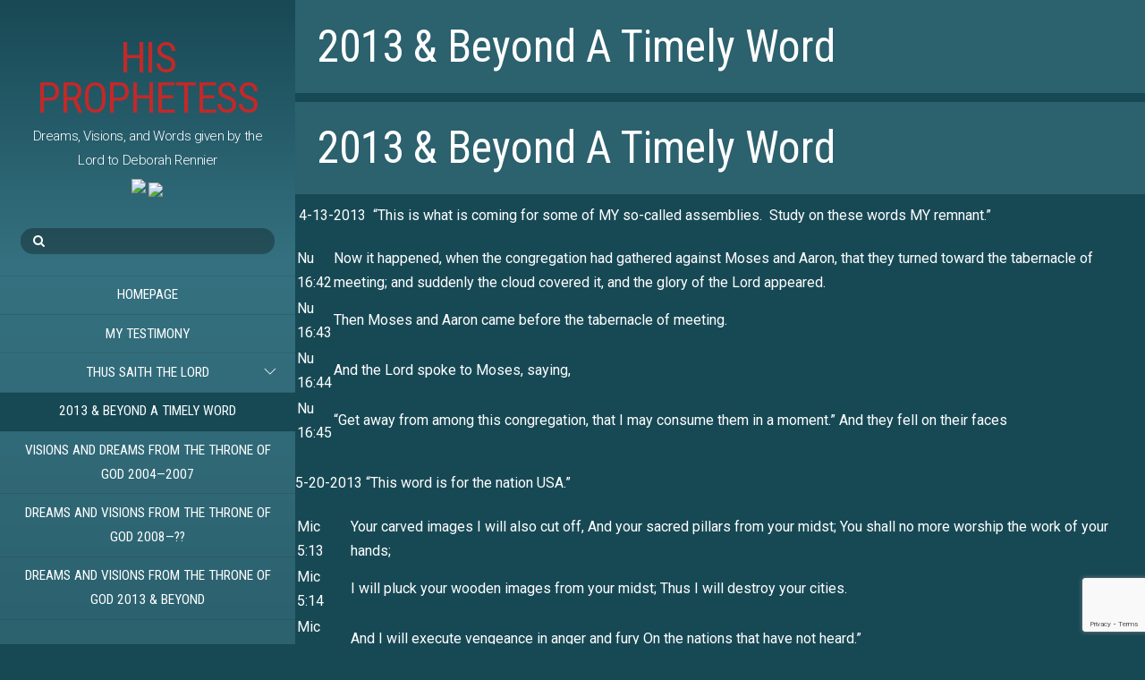

--- FILE ---
content_type: text/html; charset=UTF-8
request_url: https://hisprophet.net/2013-beyond-a-timely-word/
body_size: 14112
content:
<!DOCTYPE html>
<html lang="en-US">
<head>
	<meta charset="UTF-8">


<!-- wp_header -->

        <!--noptimize-->
        <script type = "text/javascript">

            // 
            // Get screen dimensions, device pixel ration and set in a cookie.
            // 
            
                            var screen_width = screen.width;
            
            var devicePixelRatio = window.devicePixelRatio ? window.devicePixelRatio : 1;

            document.cookie = 'resolution=' + screen_width + ',' + devicePixelRatio + '; SameSite=Strict; path=/';

        </script> 
        <!--/noptimize--> <meta name='robots' content='index, follow, max-image-preview:large, max-snippet:-1, max-video-preview:-1' />
	<style>img:is([sizes="auto" i], [sizes^="auto," i]) { contain-intrinsic-size: 3000px 1500px }</style>
	
	<!-- This site is optimized with the Yoast SEO plugin v26.8 - https://yoast.com/product/yoast-seo-wordpress/ -->
	<title>2013 &amp; Beyond A Timely Word - HIS PROPHETESS</title>
	<link rel="canonical" href="https://hisprophet.net/2013-beyond-a-timely-word/" />
	<meta property="og:locale" content="en_US" />
	<meta property="og:type" content="article" />
	<meta property="og:title" content="2013 &amp; Beyond A Timely Word - HIS PROPHETESS" />
	<meta property="og:description" content="2013 &amp; Beyond A Timely Word &nbsp;4-13-2013&nbsp;&nbsp;&#8220;This is what is coming for some of MY so-called assemblies.&nbsp; Study on these words MY remnant.&#8221; Nu 16:42 Now it happened, when the congregation had gathered against Moses and Aaron, that they turned toward the tabernacle of meeting; and suddenly the cloud covered it, and the glory of [&hellip;]" />
	<meta property="og:url" content="https://hisprophet.net/2013-beyond-a-timely-word/" />
	<meta property="og:site_name" content="HIS PROPHETESS" />
	<meta name="twitter:card" content="summary_large_image" />
	<meta name="twitter:label1" content="Est. reading time" />
	<meta name="twitter:data1" content="2 minutes" />
	<script type="application/ld+json" class="yoast-schema-graph">{"@context":"https://schema.org","@graph":[{"@type":"WebPage","@id":"https://hisprophet.net/2013-beyond-a-timely-word/","url":"https://hisprophet.net/2013-beyond-a-timely-word/","name":"2013 & Beyond A Timely Word - HIS PROPHETESS","isPartOf":{"@id":"https://hisprophet.net/#website"},"datePublished":"2021-09-12T12:05:50+00:00","breadcrumb":{"@id":"https://hisprophet.net/2013-beyond-a-timely-word/#breadcrumb"},"inLanguage":"en-US","potentialAction":[{"@type":"ReadAction","target":["https://hisprophet.net/2013-beyond-a-timely-word/"]}]},{"@type":"BreadcrumbList","@id":"https://hisprophet.net/2013-beyond-a-timely-word/#breadcrumb","itemListElement":[{"@type":"ListItem","position":1,"name":"Home","item":"https://hisprophet.net/"},{"@type":"ListItem","position":2,"name":"2013 &#038; Beyond A Timely Word"}]},{"@type":"WebSite","@id":"https://hisprophet.net/#website","url":"https://hisprophet.net/","name":"HIS PROPHETESS","description":"Dreams, Visions, and Words given by the Lord to Deborah Rennier","potentialAction":[{"@type":"SearchAction","target":{"@type":"EntryPoint","urlTemplate":"https://hisprophet.net/?s={search_term_string}"},"query-input":{"@type":"PropertyValueSpecification","valueRequired":true,"valueName":"search_term_string"}}],"inLanguage":"en-US"}]}</script>
	<!-- / Yoast SEO plugin. -->


<link rel='dns-prefetch' href='//ajax.googleapis.com' />
<link rel='dns-prefetch' href='//cdn.jsdelivr.net' />
<link rel='dns-prefetch' href='//fonts.googleapis.com' />
<link rel="alternate" type="application/rss+xml" title="HIS PROPHETESS &raquo; Feed" href="https://hisprophet.net/feed/" />
<link rel="alternate" type="application/rss+xml" title="HIS PROPHETESS &raquo; Comments Feed" href="https://hisprophet.net/comments/feed/" />
<script type="text/javascript">
/* <![CDATA[ */
window._wpemojiSettings = {"baseUrl":"https:\/\/s.w.org\/images\/core\/emoji\/16.0.1\/72x72\/","ext":".png","svgUrl":"https:\/\/s.w.org\/images\/core\/emoji\/16.0.1\/svg\/","svgExt":".svg","source":{"concatemoji":"https:\/\/hisprophet.net\/wp-includes\/js\/wp-emoji-release.min.js?ver=6.8.3"}};
/*! This file is auto-generated */
!function(s,n){var o,i,e;function c(e){try{var t={supportTests:e,timestamp:(new Date).valueOf()};sessionStorage.setItem(o,JSON.stringify(t))}catch(e){}}function p(e,t,n){e.clearRect(0,0,e.canvas.width,e.canvas.height),e.fillText(t,0,0);var t=new Uint32Array(e.getImageData(0,0,e.canvas.width,e.canvas.height).data),a=(e.clearRect(0,0,e.canvas.width,e.canvas.height),e.fillText(n,0,0),new Uint32Array(e.getImageData(0,0,e.canvas.width,e.canvas.height).data));return t.every(function(e,t){return e===a[t]})}function u(e,t){e.clearRect(0,0,e.canvas.width,e.canvas.height),e.fillText(t,0,0);for(var n=e.getImageData(16,16,1,1),a=0;a<n.data.length;a++)if(0!==n.data[a])return!1;return!0}function f(e,t,n,a){switch(t){case"flag":return n(e,"\ud83c\udff3\ufe0f\u200d\u26a7\ufe0f","\ud83c\udff3\ufe0f\u200b\u26a7\ufe0f")?!1:!n(e,"\ud83c\udde8\ud83c\uddf6","\ud83c\udde8\u200b\ud83c\uddf6")&&!n(e,"\ud83c\udff4\udb40\udc67\udb40\udc62\udb40\udc65\udb40\udc6e\udb40\udc67\udb40\udc7f","\ud83c\udff4\u200b\udb40\udc67\u200b\udb40\udc62\u200b\udb40\udc65\u200b\udb40\udc6e\u200b\udb40\udc67\u200b\udb40\udc7f");case"emoji":return!a(e,"\ud83e\udedf")}return!1}function g(e,t,n,a){var r="undefined"!=typeof WorkerGlobalScope&&self instanceof WorkerGlobalScope?new OffscreenCanvas(300,150):s.createElement("canvas"),o=r.getContext("2d",{willReadFrequently:!0}),i=(o.textBaseline="top",o.font="600 32px Arial",{});return e.forEach(function(e){i[e]=t(o,e,n,a)}),i}function t(e){var t=s.createElement("script");t.src=e,t.defer=!0,s.head.appendChild(t)}"undefined"!=typeof Promise&&(o="wpEmojiSettingsSupports",i=["flag","emoji"],n.supports={everything:!0,everythingExceptFlag:!0},e=new Promise(function(e){s.addEventListener("DOMContentLoaded",e,{once:!0})}),new Promise(function(t){var n=function(){try{var e=JSON.parse(sessionStorage.getItem(o));if("object"==typeof e&&"number"==typeof e.timestamp&&(new Date).valueOf()<e.timestamp+604800&&"object"==typeof e.supportTests)return e.supportTests}catch(e){}return null}();if(!n){if("undefined"!=typeof Worker&&"undefined"!=typeof OffscreenCanvas&&"undefined"!=typeof URL&&URL.createObjectURL&&"undefined"!=typeof Blob)try{var e="postMessage("+g.toString()+"("+[JSON.stringify(i),f.toString(),p.toString(),u.toString()].join(",")+"));",a=new Blob([e],{type:"text/javascript"}),r=new Worker(URL.createObjectURL(a),{name:"wpTestEmojiSupports"});return void(r.onmessage=function(e){c(n=e.data),r.terminate(),t(n)})}catch(e){}c(n=g(i,f,p,u))}t(n)}).then(function(e){for(var t in e)n.supports[t]=e[t],n.supports.everything=n.supports.everything&&n.supports[t],"flag"!==t&&(n.supports.everythingExceptFlag=n.supports.everythingExceptFlag&&n.supports[t]);n.supports.everythingExceptFlag=n.supports.everythingExceptFlag&&!n.supports.flag,n.DOMReady=!1,n.readyCallback=function(){n.DOMReady=!0}}).then(function(){return e}).then(function(){var e;n.supports.everything||(n.readyCallback(),(e=n.source||{}).concatemoji?t(e.concatemoji):e.wpemoji&&e.twemoji&&(t(e.twemoji),t(e.wpemoji)))}))}((window,document),window._wpemojiSettings);
/* ]]> */
</script>

<link rel='stylesheet' id='themify-common-css' href='https://hisprophet.net/wp-content/themes/sidebar-ministry-blue/themify/css/themify.common.min.css?ver=6.8.3' type='text/css' media='all' />
<meta name="themify-framework-css" content="themify-framework-css" id="themify-framework-css">
<meta name="builder-styles-css" content="builder-styles-css" id="builder-styles-css">
<style id='wp-emoji-styles-inline-css' type='text/css'>

	img.wp-smiley, img.emoji {
		display: inline !important;
		border: none !important;
		box-shadow: none !important;
		height: 1em !important;
		width: 1em !important;
		margin: 0 0.07em !important;
		vertical-align: -0.1em !important;
		background: none !important;
		padding: 0 !important;
	}
</style>
<link rel='stylesheet' id='wp-block-library-css' href='https://hisprophet.net/wp-includes/css/dist/block-library/style.min.css?ver=6.8.3' type='text/css' media='all' />
<style id='classic-theme-styles-inline-css' type='text/css'>
/*! This file is auto-generated */
.wp-block-button__link{color:#fff;background-color:#32373c;border-radius:9999px;box-shadow:none;text-decoration:none;padding:calc(.667em + 2px) calc(1.333em + 2px);font-size:1.125em}.wp-block-file__button{background:#32373c;color:#fff;text-decoration:none}
</style>
<style id='global-styles-inline-css' type='text/css'>
:root{--wp--preset--aspect-ratio--square: 1;--wp--preset--aspect-ratio--4-3: 4/3;--wp--preset--aspect-ratio--3-4: 3/4;--wp--preset--aspect-ratio--3-2: 3/2;--wp--preset--aspect-ratio--2-3: 2/3;--wp--preset--aspect-ratio--16-9: 16/9;--wp--preset--aspect-ratio--9-16: 9/16;--wp--preset--color--black: #000000;--wp--preset--color--cyan-bluish-gray: #abb8c3;--wp--preset--color--white: #ffffff;--wp--preset--color--pale-pink: #f78da7;--wp--preset--color--vivid-red: #cf2e2e;--wp--preset--color--luminous-vivid-orange: #ff6900;--wp--preset--color--luminous-vivid-amber: #fcb900;--wp--preset--color--light-green-cyan: #7bdcb5;--wp--preset--color--vivid-green-cyan: #00d084;--wp--preset--color--pale-cyan-blue: #8ed1fc;--wp--preset--color--vivid-cyan-blue: #0693e3;--wp--preset--color--vivid-purple: #9b51e0;--wp--preset--gradient--vivid-cyan-blue-to-vivid-purple: linear-gradient(135deg,rgba(6,147,227,1) 0%,rgb(155,81,224) 100%);--wp--preset--gradient--light-green-cyan-to-vivid-green-cyan: linear-gradient(135deg,rgb(122,220,180) 0%,rgb(0,208,130) 100%);--wp--preset--gradient--luminous-vivid-amber-to-luminous-vivid-orange: linear-gradient(135deg,rgba(252,185,0,1) 0%,rgba(255,105,0,1) 100%);--wp--preset--gradient--luminous-vivid-orange-to-vivid-red: linear-gradient(135deg,rgba(255,105,0,1) 0%,rgb(207,46,46) 100%);--wp--preset--gradient--very-light-gray-to-cyan-bluish-gray: linear-gradient(135deg,rgb(238,238,238) 0%,rgb(169,184,195) 100%);--wp--preset--gradient--cool-to-warm-spectrum: linear-gradient(135deg,rgb(74,234,220) 0%,rgb(151,120,209) 20%,rgb(207,42,186) 40%,rgb(238,44,130) 60%,rgb(251,105,98) 80%,rgb(254,248,76) 100%);--wp--preset--gradient--blush-light-purple: linear-gradient(135deg,rgb(255,206,236) 0%,rgb(152,150,240) 100%);--wp--preset--gradient--blush-bordeaux: linear-gradient(135deg,rgb(254,205,165) 0%,rgb(254,45,45) 50%,rgb(107,0,62) 100%);--wp--preset--gradient--luminous-dusk: linear-gradient(135deg,rgb(255,203,112) 0%,rgb(199,81,192) 50%,rgb(65,88,208) 100%);--wp--preset--gradient--pale-ocean: linear-gradient(135deg,rgb(255,245,203) 0%,rgb(182,227,212) 50%,rgb(51,167,181) 100%);--wp--preset--gradient--electric-grass: linear-gradient(135deg,rgb(202,248,128) 0%,rgb(113,206,126) 100%);--wp--preset--gradient--midnight: linear-gradient(135deg,rgb(2,3,129) 0%,rgb(40,116,252) 100%);--wp--preset--font-size--small: 13px;--wp--preset--font-size--medium: 20px;--wp--preset--font-size--large: 36px;--wp--preset--font-size--x-large: 42px;--wp--preset--spacing--20: 0.44rem;--wp--preset--spacing--30: 0.67rem;--wp--preset--spacing--40: 1rem;--wp--preset--spacing--50: 1.5rem;--wp--preset--spacing--60: 2.25rem;--wp--preset--spacing--70: 3.38rem;--wp--preset--spacing--80: 5.06rem;--wp--preset--shadow--natural: 6px 6px 9px rgba(0, 0, 0, 0.2);--wp--preset--shadow--deep: 12px 12px 50px rgba(0, 0, 0, 0.4);--wp--preset--shadow--sharp: 6px 6px 0px rgba(0, 0, 0, 0.2);--wp--preset--shadow--outlined: 6px 6px 0px -3px rgba(255, 255, 255, 1), 6px 6px rgba(0, 0, 0, 1);--wp--preset--shadow--crisp: 6px 6px 0px rgba(0, 0, 0, 1);}:where(.is-layout-flex){gap: 0.5em;}:where(.is-layout-grid){gap: 0.5em;}body .is-layout-flex{display: flex;}.is-layout-flex{flex-wrap: wrap;align-items: center;}.is-layout-flex > :is(*, div){margin: 0;}body .is-layout-grid{display: grid;}.is-layout-grid > :is(*, div){margin: 0;}:where(.wp-block-columns.is-layout-flex){gap: 2em;}:where(.wp-block-columns.is-layout-grid){gap: 2em;}:where(.wp-block-post-template.is-layout-flex){gap: 1.25em;}:where(.wp-block-post-template.is-layout-grid){gap: 1.25em;}.has-black-color{color: var(--wp--preset--color--black) !important;}.has-cyan-bluish-gray-color{color: var(--wp--preset--color--cyan-bluish-gray) !important;}.has-white-color{color: var(--wp--preset--color--white) !important;}.has-pale-pink-color{color: var(--wp--preset--color--pale-pink) !important;}.has-vivid-red-color{color: var(--wp--preset--color--vivid-red) !important;}.has-luminous-vivid-orange-color{color: var(--wp--preset--color--luminous-vivid-orange) !important;}.has-luminous-vivid-amber-color{color: var(--wp--preset--color--luminous-vivid-amber) !important;}.has-light-green-cyan-color{color: var(--wp--preset--color--light-green-cyan) !important;}.has-vivid-green-cyan-color{color: var(--wp--preset--color--vivid-green-cyan) !important;}.has-pale-cyan-blue-color{color: var(--wp--preset--color--pale-cyan-blue) !important;}.has-vivid-cyan-blue-color{color: var(--wp--preset--color--vivid-cyan-blue) !important;}.has-vivid-purple-color{color: var(--wp--preset--color--vivid-purple) !important;}.has-black-background-color{background-color: var(--wp--preset--color--black) !important;}.has-cyan-bluish-gray-background-color{background-color: var(--wp--preset--color--cyan-bluish-gray) !important;}.has-white-background-color{background-color: var(--wp--preset--color--white) !important;}.has-pale-pink-background-color{background-color: var(--wp--preset--color--pale-pink) !important;}.has-vivid-red-background-color{background-color: var(--wp--preset--color--vivid-red) !important;}.has-luminous-vivid-orange-background-color{background-color: var(--wp--preset--color--luminous-vivid-orange) !important;}.has-luminous-vivid-amber-background-color{background-color: var(--wp--preset--color--luminous-vivid-amber) !important;}.has-light-green-cyan-background-color{background-color: var(--wp--preset--color--light-green-cyan) !important;}.has-vivid-green-cyan-background-color{background-color: var(--wp--preset--color--vivid-green-cyan) !important;}.has-pale-cyan-blue-background-color{background-color: var(--wp--preset--color--pale-cyan-blue) !important;}.has-vivid-cyan-blue-background-color{background-color: var(--wp--preset--color--vivid-cyan-blue) !important;}.has-vivid-purple-background-color{background-color: var(--wp--preset--color--vivid-purple) !important;}.has-black-border-color{border-color: var(--wp--preset--color--black) !important;}.has-cyan-bluish-gray-border-color{border-color: var(--wp--preset--color--cyan-bluish-gray) !important;}.has-white-border-color{border-color: var(--wp--preset--color--white) !important;}.has-pale-pink-border-color{border-color: var(--wp--preset--color--pale-pink) !important;}.has-vivid-red-border-color{border-color: var(--wp--preset--color--vivid-red) !important;}.has-luminous-vivid-orange-border-color{border-color: var(--wp--preset--color--luminous-vivid-orange) !important;}.has-luminous-vivid-amber-border-color{border-color: var(--wp--preset--color--luminous-vivid-amber) !important;}.has-light-green-cyan-border-color{border-color: var(--wp--preset--color--light-green-cyan) !important;}.has-vivid-green-cyan-border-color{border-color: var(--wp--preset--color--vivid-green-cyan) !important;}.has-pale-cyan-blue-border-color{border-color: var(--wp--preset--color--pale-cyan-blue) !important;}.has-vivid-cyan-blue-border-color{border-color: var(--wp--preset--color--vivid-cyan-blue) !important;}.has-vivid-purple-border-color{border-color: var(--wp--preset--color--vivid-purple) !important;}.has-vivid-cyan-blue-to-vivid-purple-gradient-background{background: var(--wp--preset--gradient--vivid-cyan-blue-to-vivid-purple) !important;}.has-light-green-cyan-to-vivid-green-cyan-gradient-background{background: var(--wp--preset--gradient--light-green-cyan-to-vivid-green-cyan) !important;}.has-luminous-vivid-amber-to-luminous-vivid-orange-gradient-background{background: var(--wp--preset--gradient--luminous-vivid-amber-to-luminous-vivid-orange) !important;}.has-luminous-vivid-orange-to-vivid-red-gradient-background{background: var(--wp--preset--gradient--luminous-vivid-orange-to-vivid-red) !important;}.has-very-light-gray-to-cyan-bluish-gray-gradient-background{background: var(--wp--preset--gradient--very-light-gray-to-cyan-bluish-gray) !important;}.has-cool-to-warm-spectrum-gradient-background{background: var(--wp--preset--gradient--cool-to-warm-spectrum) !important;}.has-blush-light-purple-gradient-background{background: var(--wp--preset--gradient--blush-light-purple) !important;}.has-blush-bordeaux-gradient-background{background: var(--wp--preset--gradient--blush-bordeaux) !important;}.has-luminous-dusk-gradient-background{background: var(--wp--preset--gradient--luminous-dusk) !important;}.has-pale-ocean-gradient-background{background: var(--wp--preset--gradient--pale-ocean) !important;}.has-electric-grass-gradient-background{background: var(--wp--preset--gradient--electric-grass) !important;}.has-midnight-gradient-background{background: var(--wp--preset--gradient--midnight) !important;}.has-small-font-size{font-size: var(--wp--preset--font-size--small) !important;}.has-medium-font-size{font-size: var(--wp--preset--font-size--medium) !important;}.has-large-font-size{font-size: var(--wp--preset--font-size--large) !important;}.has-x-large-font-size{font-size: var(--wp--preset--font-size--x-large) !important;}
:where(.wp-block-post-template.is-layout-flex){gap: 1.25em;}:where(.wp-block-post-template.is-layout-grid){gap: 1.25em;}
:where(.wp-block-columns.is-layout-flex){gap: 2em;}:where(.wp-block-columns.is-layout-grid){gap: 2em;}
:root :where(.wp-block-pullquote){font-size: 1.5em;line-height: 1.6;}
</style>
<link rel='stylesheet' id='contact-form-7-css' href='https://hisprophet.net/wp-content/plugins/contact-form-7/includes/css/styles.css?ver=6.1.4' type='text/css' media='all' />
<link rel='stylesheet' id='theme-style-css' href='https://hisprophet.net/wp-content/themes/sidebar-ministry-blue/style.min.css?ver=1.7.2' type='text/css' media='all' />
<link rel='stylesheet' id='themify-media-queries-css' href='https://hisprophet.net/wp-content/themes/sidebar-ministry-blue/media-queries.min.css?ver=1.7.2' type='text/css' media='all' />
<link rel='stylesheet' id='jquery-lazyloadxt-spinner-css-css' href='//hisprophet.net/wp-content/plugins/a3-lazy-load/assets/css/jquery.lazyloadxt.spinner.css?ver=6.8.3' type='text/css' media='all' />
<link rel='stylesheet' id='themify-customize-css' href='https://hisprophet.net/wp-content/uploads/themify-customizer.css?ver=21.09.06.09.37.36' type='text/css' media='all' />
<link rel='stylesheet' id='themify-google-fonts-css' href='https://fonts.googleapis.com/css?family=Roboto+Condensed%3A400%2C700%7CRoboto+Slab%3A300%7CRoboto%3A400%2C300%2C500%2C700&#038;subset=latin&#038;ver=6.8.3' type='text/css' media='all' />
<script type="text/javascript" src="//ajax.googleapis.com/ajax/libs/jquery/3.7.1/jquery.min.js" id="jquery-core-js"></script>
<script>window.jQuery || document.write('<script src="https://hisprophet.net/wp-includes/js/jquery/jquery.js"><\/script>')</script>
<script type="text/javascript" src="//cdnjs.cloudflare.com/ajax/libs/jquery-migrate/3.4.1/jquery-migrate.min.js" id="jquery-migrate-js"></script>
<script>window.jQuery.migrateMute || document.write('<script src="https://hisprophet.net/wp-includes/js/jquery/jquery-migrate.min.js"><\/script>')</script>
<script type="text/javascript" src="//ajax.googleapis.com/ajax/libs/webfont/1.4.7/webfont.js?ver=1.4.7" id="webfontsloader-js"></script>
<link rel="https://api.w.org/" href="https://hisprophet.net/wp-json/" /><link rel="alternate" title="JSON" type="application/json" href="https://hisprophet.net/wp-json/wp/v2/pages/260" /><link rel="EditURI" type="application/rsd+xml" title="RSD" href="https://hisprophet.net/xmlrpc.php?rsd" />
<meta name="generator" content="WordPress 6.8.3" />
<link rel='shortlink' href='https://hisprophet.net/?p=260' />
<link rel="alternate" title="oEmbed (JSON)" type="application/json+oembed" href="https://hisprophet.net/wp-json/oembed/1.0/embed?url=https%3A%2F%2Fhisprophet.net%2F2013-beyond-a-timely-word%2F" />
<link rel="alternate" title="oEmbed (XML)" type="text/xml+oembed" href="https://hisprophet.net/wp-json/oembed/1.0/embed?url=https%3A%2F%2Fhisprophet.net%2F2013-beyond-a-timely-word%2F&#038;format=xml" />
<script type='text/javascript' src='https://www.ourchurch.com/_wpez-scripts/ne1-legacy-media.js'></script><link rel="stylesheet" href="https://www.ourchurch.com/_wpez-scripts/wpez-global-styles.css">
			<script>
				jQuery(document).ready(function() {
					var wpez_themes_special_handling = ['Bizco', 'Minblr', 'Themify Wumblr'];
					var wpez_themes_special_handling2 = ['Elemin', 'Funki'];
					var current_theme = 'Sidebar Ministry Blue';
					var sidebar_div1_empty = false;
					var sidebar_div2_empty = false;
					var sidebar_div3_empty = false;
					var sidebar_div5_empty = false;
					
					var sidebar_div5_zero_length_flag = false;
					
					var sidebar_div1 = jQuery('#sidebar');
					var sidebar_div2 = jQuery('aside#sidebar');
					var sidebar_div3 = jQuery('aside#sidebar > section,div.widget').eq(0);
					var sidebar_div5 = jQuery('aside#sidebar > section,div > .secondary').eq(0);
					
					if(sidebar_div1.length != 0){
						if(sidebar_div1.html().trim() == '' || sidebar_div1.length == 0){
							sidebar_div1_empty = true;
						}
					}
					else{
						sidebar_div1_empty = true;
					}
					
					if(sidebar_div2.length != 0){
						if(sidebar_div2.html().trim() == '' || sidebar_div2.length == 0){
							sidebar_div2_empty = true;
						}
					}
					else{
						sidebar_div2_empty = true;
					}
					
					if(sidebar_div5.length != 0){
						if(sidebar_div5.html().trim() == '' || sidebar_div5.length == 0){
							sidebar_div5_empty = true;
						}
					}
					else{
						sidebar_div5_empty = true;
						sidebar_div5_zero_length_flag = true;
					}
					
					
					if(jQuery.inArray(current_theme, wpez_themes_special_handling) >= 0){
						sidebar_div1_empty = false;
						sidebar_div2_empty = false;
						sidebar_div1 = jQuery('#sidebar');
						sidebar_div2 = jQuery('div#sidebar').eq(1);
						
						if(sidebar_div1.length != 0){
							if(sidebar_div1.html().trim() == '' || sidebar_div1.length == 0){
								sidebar_div1_empty = true;
							}
						}
						else{
							sidebar_div1_empty = true;
						}
						
						if(sidebar_div2.length != 0){
							if(sidebar_div2.html().trim() == '' || sidebar_div2.length == 0){
								sidebar_div2_empty = true;
							}
						}
						else{
							sidebar_div2_empty = true;
						}
						
						if(sidebar_div1_empty == true && sidebar_div2_empty == true){
							jQuery('#content').css('width', '100%');
						}
					}
					else if(jQuery.inArray(current_theme, wpez_themes_special_handling2) >= 0){
						sidebar_div3_empty = false;
						sidebar_div5_empty = false;
						sidebar_div3 = jQuery('aside#sidebar > section.widget').eq(0);
						sidebar_div5 = jQuery('aside#sidebar > section > .secondary').eq(0);
						
						sidebar_div5_zero_length_flag = false;
						
						if(sidebar_div5.length != 0){
							if(sidebar_div5.html().trim() == '' || sidebar_div5.length == 0){
								sidebar_div5_empty = true;
							}
						}
						else{
							sidebar_div5_empty = true;
							sidebar_div5_zero_length_flag = true;
						}
						
						if(sidebar_div5_zero_length_flag == false){	
							if(sidebar_div3.length != 0){
								if(sidebar_div3.html().trim() == '' || sidebar_div3.length == 0){
									sidebar_div3_empty = true;
								}
							}
							else{
								sidebar_div3_empty = true;
							}
						}
				
						
						if(sidebar_div3_empty == true){
							jQuery('#content').css('width', '100%');
							if(jQuery('#contentwrap').length != 0){
								jQuery('#contentwrap').css('width', '100%');
							}
						}
						
						if(sidebar_div3_empty == true){
							jQuery('#content').css('width', '100%');
							if(jQuery('#contentwrap').length != 0){
								jQuery('#contentwrap').css('width', '100%');
							}
						}
					}
					else if(sidebar_div5_zero_length_flag == false){					
						if(sidebar_div3.length != 0){
							if(sidebar_div3.html().trim() == '' || sidebar_div3.length == 0){
								sidebar_div3_empty = true;
							}
						}
						else{
							sidebar_div3_empty = true;
						}
				
						
						if(sidebar_div3_empty == true){
							jQuery('#content').css('width', '100%');
							if(jQuery('#contentwrap').length != 0){
								jQuery('#contentwrap').css('width', '100%');
							}
						}
						
					}
					else{
						if(sidebar_div1_empty == true && sidebar_div2_empty == true){
							jQuery('#content').css('width', '100%');
						}
					}
					
					
					
					var occ_default_sidebar_div = jQuery('.occ-default-sidebar');
					if(occ_default_sidebar_div.length != 0){
						if(occ_default_sidebar_div.html().trim() == '' || occ_default_sidebar_div.length == 0){
							jQuery('.occ-default-sidebar').css('display', 'none');
						}
					}
					else{
						jQuery('.occ-default-sidebar').css('display', 'none');
					}
				});
			</script>
			<script type='text/javascript' >
	jQuery( document ).ready(function() {
		jQuery('#contentwrap').css('width', '100%', 'important');
		jQuery('.fl-slideshow .yui3-widget-content-expanded').css('width', '100%', 'important');
		
		if (navigator.userAgent.indexOf('MSIE') !== -1 || navigator.appVersion.indexOf('Trident/') > 0) {
			var evt = document.createEvent('UIEvents');
			evt.initUIEvent('resize', true, false, window, 0);
			window.dispatchEvent(evt);
		} else {
			window.dispatchEvent(new Event('resize'));

		}
	});
</script>

<style>
@import url('https://fonts.googleapis.com/css?family=Roboto|Roboto+Condensed');


body {
    background: #174955;
    color: #fff;
}

h1, h2, h3, h4, h5, h6 {
    font-family: 'Roboto Condensed', sans-serif;
}

input[type=reset], input[type=submit], button {
    color: #333;
    background: #fafafa;
    border: 1px solid #ccc;
}

input[type=text], input[type=password], input[type=search], input[type=email], input[type=url], input[type=tel] {
    background: #333;
}

textarea, input[type=text], input[type=password], input[type=search], input[type=email], input[type=url], input[type=number], input[type=tel], input[type=date], input[type=datetime], input[type=datetime-local], input[type=month], input[type=time], input[type=week] {
    background-color: #333;
}

#pagewrap {
	padding-right: 0px;
}

#pagewrap #headerwrap {
	width: 330px;
	text-align: center;
	
	background: rgba(24,73,85,1);
	background: -moz-linear-gradient(top, rgba(24,73,85,1) 0%, rgba(53,113,128,1) 41%, rgba(44,97,110,1) 100%);
	background: -webkit-gradient(left top, left bottom, color-stop(0%, rgba(24,73,85,1)), color-stop(41%, rgba(53,113,128,1)), color-stop(100%, rgba(44,97,110,1)));
	background: -webkit-linear-gradient(top, rgba(24,73,85,1) 0%, rgba(53,113,128,1) 41%, rgba(44,97,110,1) 100%);
	background: -o-linear-gradient(top, rgba(24,73,85,1) 0%, rgba(53,113,128,1) 41%, rgba(44,97,110,1) 100%);
	background: -ms-linear-gradient(top, rgba(24,73,85,1) 0%, rgba(53,113,128,1) 41%, rgba(44,97,110,1) 100%);
	background: linear-gradient(to bottom, rgba(24,73,85,1) 0%, rgba(53,113,128,1) 41%, rgba(44,97,110,1) 100%);
	filter: progid:DXImageTransform.Microsoft.gradient( startColorstr='#052e22', endColorstr='#007552', GradientType=0 );
}

#header {
	width: 100%;
}

#header #site-logo {
    text-align: center;
    text-transform: capitalize;
}

#site-logo {
    font-size: 4em;
    line-height: 0.8em;
}

#header #site-description {
	text-align: center;
    color: #fff;
	font-family: 'Roboto', sans-serif;
}

#headerwrap #searchform #s {
	text-align: center;
}

#header #main-nav .current_page_item a, #main-nav .current-menu-item a {
    background-color: #174955;
}

#header #main-nav ul {
	background-color: #111111;
}

#header #main-nav li {
	text-align: center;
}

#header #main-nav ul a, #header #main-nav .current_page_item ul a, #header #main-nav ul .current_page_item a, #header #main-nav .current-menu-item ul a, #header #main-nav ul .current-menu-item a {
	color: #fff;
}

button.dropdown-toggle {
	border: none;
}





#content {
    padding: 0% 0 4%;
}

#body {
	width: 100%;
}

body.home .page-title {
	display: none;
}

.page-title {
    background-color: #2c616e;
    padding-top: 0.5em;
    padding-bottom: 0.5em;
    border-bottom: #174955 10px solid;
    margin-bottom: 0px;
    padding-left: 0.5em;
}


.occ-wpezv2-urban-slider-container h2 span, .occ-wpezv2-sidebar-slider-container h2 span {
	font-family: 'Roboto Condensed', sans-serif;
}

.occ-wpezv2-urban-slider-container .fl-button, .occ-wpezv2-sidebar-slider-container .fl-button {
    color: #444444 !important;
    font-family: Roboto Condensed !important;
    font-weight: 800 !important;
    background: #ffffffb8 !important;
}



/*Blog*/
.post.format-standard {
    background-color: #174955;
    border: solid thin #000;
}

.post-title a, .comment-title, .comment-reply-title {
    font-family: 'Roboto Condensed', sans-serif;
}

.single .post-inner {
    padding: 0.5% 9% 1%;
}

.commentwrap {
	padding: 0.5% 9% 1%;
}

.post-nav {
    padding-left: 9%;
    padding-top: 15px;
}


#footerwrap {
    clear: both;
    background-color: #0B3D49;
    text-align: center;
}

.footer-text {
	color: #fff;
}


/*Plugins*/
.alo_easymail_widget_form input[type=text] {
    background: #333;
}

button.tithely-give-btn {
    color: #333 !important;
    background: #fafafa !important;
    border: 1px solid #ccc !important;
}



/*Social Buttons*/
.social-widget-button-item-a img {
    height: 32px;
}

.social-widget-button-item-a-joyfm-button img {
    height: 24px;
    position: relative;
    top: -4px;
}




/*Mobile*/
@media screen and (max-width: 1200px) {
	body.mobile-menu-visible #pagewrap {	
		padding-left: 0px;
	}
	
	.pagewidth, .full_width .themify_builder_row .row_inner {
		max-width: unset;
	}
	
	body.mobile-menu-visible #headerwrap #menu-icon {
		width: 20px;
		left: 0px;
		padding: 7px 10px 8px 0;
		top: 48px;
	}
	
	#headerwrap #menu-icon {
		width: 40px;
		left: 30px;
		padding: 10px 10px 10px 10px;
		top: 30px;
	}
}

@media screen and (max-width: 1000px) {
	
	body.mobile-menu-visible #headerwrap #menu-icon {
		width: 20px;
		left: 0px;
		padding: 7px 10px 8px 0;
		top: 48px;
	}
	
	.sidemenu {
		background: rgba(24,73,85,1);
		background: -moz-linear-gradient(top, rgba(24,73,85,1) 0%, rgba(53,113,128,1) 41%, rgba(44,97,110,1) 100%);
		background: -webkit-gradient(left top, left bottom, color-stop(0%, rgba(24,73,85,1)), color-stop(41%, rgba(53,113,128,1)), color-stop(100%, rgba(44,97,110,1)));
		background: -webkit-linear-gradient(top, rgba(24,73,85,1) 0%, rgba(53,113,128,1) 41%, rgba(44,97,110,1) 100%);
		background: -o-linear-gradient(top, rgba(24,73,85,1) 0%, rgba(53,113,128,1) 41%, rgba(44,97,110,1) 100%);
		background: -ms-linear-gradient(top, rgba(24,73,85,1) 0%, rgba(53,113,128,1) 41%, rgba(44,97,110,1) 100%);
		background: linear-gradient(to bottom, rgba(24,73,85,1) 0%, rgba(53,113,128,1) 41%, rgba(44,97,110,1) 100%);
		filter: progid:DXImageTransform.Microsoft.gradient( startColorstr='#052e22', endColorstr='#007552', GradientType=0 );
	}
	
	#headerwrap #menu-icon {
		width: 40px;
		right: 30px;
		padding: 10px 10px 10px 10px;
		top: 30px;
		left: unset;
	}
	
	.occ-wpezv2-sidebar-slider-container h2, .occ-wpezv2-sidebar-slider-container h2 span, .occ-wpezv2-urban-slider-container h2 span {
		font-size: 12vw !important;
		line-height: 10vw;
	}
	
	
	.sidemenu {	
		background-color: #111;
	}
	
	#pagewrap #headerwrap {
		width: auto;
	}
}
</style><style>
	#wp-admin-bar-edit, .edit-button {
		display: none;
	}
	
	/* Standardize height, padding, and border radius for all form fields */
	.fl-contact-form input,
	.fl-contact-form select,
	.fl-contact-form textarea {
		width: 100% !important;
		max-width: 100% !important;
		display: block !important;
		box-sizing: border-box;
	}

</style>
                <style>
                    div.rss {
                        display: none !important;
                    }
                </style>
                <link rel="stylesheet" href="https://www.ourchurch.com/_wpez-assets/css/wpez-jquery-ui-dialog.css"><link rel="stylesheet" href="">
	            <style>
	                body.logged-in .grecaptcha-badge { display: none; !important; }
	                body.admin-bar.logged-in  .grecaptcha-badge { display: block; !important; }
	            </style>
	            



	<script type="text/javascript">
		var tf_mobile_menu_trigger_point = 1200;
	</script>
<meta name="viewport" content="width=device-width, initial-scale=1">

</head>

<body class="wp-singular page-template-default page page-id-260 wp-theme-sidebar-ministry-blue fl-builder-2-10-0-4 fl-no-js do-etfw themify-fw-4-2-7 sidebar-ministry-blue-1-7-2 skin-default iphone webkit not-ie default_width sidebar-none no-home touch istouch builder-parallax-scrolling-active masonry-enabled">
	<script type="text/javascript">
	function themifyMobileMenuTrigger(e) {
		if( document.body.clientWidth > 0 && document.body.clientWidth <= tf_mobile_menu_trigger_point ) {
			document.body.classList.add( 'mobile_menu_active' );
		} else {
			document.body.classList.remove( 'mobile_menu_active' );
		}
	}
	themifyMobileMenuTrigger();
	document.addEventListener( 'DOMContentLoaded', function () {
		jQuery( window ).on('tfsmartresize.tf_mobile_menu', themifyMobileMenuTrigger );
	}, false );
</script>
	<div id="pagewrap" class="hfeed site">

		<div id="headerwrap">

			<a id="menu-icon" href="#"></a>

			<div id="mobile-menu" class="sidemenu sidemenu-off">

				
				<header id="header" class="pagewidth clearfix" itemscope="itemscope" itemtype="https://schema.org/WPHeader">

					<div class="header-padding">

						
						<div id="site-logo"><a href="" title="HIS PROPHETESS"><span>HIS PROPHETESS</span></a></div>																				<div id="site-description" class="site-description"><span>Dreams, Visions, and Words given by the Lord to Deborah Rennier</span></div>
						
						<div class="social-widget">
							<div id="text-1" class="widget widget_text">			<div class="textwidget"><a class="social-widget-button-item-a social-widget-button-item-a-joyfm-button occ-ads" href="/#listen"  onclick="window.open('https://ourchurch.com/_occ-public/occ-joy-fm-redirect.php','rtn_player','scrollbars=no,resizable=yes,location=0,width=768,height=555,left='+(screen.availWidth/2-384)+',top='+(screen.availHeight/2-277)+'').focus();return false;"><img class="lazy lazy-hidden social-widget-button-item-img " src="//hisprophet.net/wp-content/plugins/a3-lazy-load/assets/images/lazy_placeholder.gif" data-lazy-type="image" data-src="https://www.ourchurch.com/_wpez-assets/images/JoyFM/JoyFM-button-4.png" /><noscript><img class="social-widget-button-item-img " src="https://www.ourchurch.com/_wpez-assets/images/JoyFM/JoyFM-button-4.png" /></noscript></a>
    								<a class="social-widget-button-item-a" href="https://www.facebook.com/debbi.rennier" target="_BLANK">
    									<img data-skip-lazy class="social-widget-button-item-img " src="https://www.ourchurch.com/_wpez-assets/images/icons/occ-fb.png" />
    								</a>
								    </div>
		</div>
															<div class="rss"><a href="https://hisprophet.net/feed/" class="hs-rss-link"><i class="fa fa-rss"></i></a></div>
													</div>
						<!-- /.social-widget -->

						<div id="searchform-wrap">
															<form method="get" id="searchform" action="https://hisprophet.net/">

	<i class="icon-search"></i>

	<input type="text" name="s" id="s" title="Search" value="" />

</form>													</div>
						<!-- /searchform-wrap -->

					</div>
					<!-- /header-padding -->

					<nav itemscope="itemscope" itemtype="https://schema.org/SiteNavigationElement">
						<ul id="main-nav" class="main-nav clearfix menu-name-his-prophetess"><li id="menu-item-193" class="menu-item menu-item-type-post_type menu-item-object-page menu-item-home menu-item-193"><a href="https://hisprophet.net/">HOMEPAGE</a></li>
<li id="menu-item-185" class="menu-item menu-item-type-post_type menu-item-object-page menu-item-185"><a href="https://hisprophet.net/my-testimony/">My Testimony</a></li>
<li id="menu-item-212" class="menu-item menu-item-type-post_type menu-item-object-page menu-item-has-children menu-item-212"><a href="https://hisprophet.net/thus-saith-the-lord/">Thus Saith The LORD</a>
<ul class="sub-menu">
	<li id="menu-item-213" class="menu-item menu-item-type-post_type menu-item-object-page menu-item-213"><a href="https://hisprophet.net/thus-saith-the-lord-2005/">Thus Saith The Lord  2005</a></li>
	<li id="menu-item-227" class="menu-item menu-item-type-post_type menu-item-object-page menu-item-227"><a href="https://hisprophet.net/thus-saith-the-lord-2006/">Thus Saith the Lord 2006</a></li>
	<li id="menu-item-233" class="menu-item menu-item-type-post_type menu-item-object-page menu-item-233"><a href="https://hisprophet.net/thus-saith-the-lord-2007/">Thus Saith the Lord 2007</a></li>
	<li id="menu-item-240" class="menu-item menu-item-type-post_type menu-item-object-page menu-item-240"><a href="https://hisprophet.net/thus-saith-the-lord-2008/">Thus Saith the Lord  2008</a></li>
	<li id="menu-item-246" class="menu-item menu-item-type-post_type menu-item-object-page menu-item-246"><a href="https://hisprophet.net/thus-saith-the-lord-2009/">Thus Saith the Lord 2009</a></li>
	<li id="menu-item-253" class="menu-item menu-item-type-post_type menu-item-object-page menu-item-253"><a href="https://hisprophet.net/thus-saith-the-lord-2/">Thus  Saith the Lord 2010</a></li>
	<li id="menu-item-259" class="menu-item menu-item-type-post_type menu-item-object-page menu-item-259"><a href="https://hisprophet.net/thus-saith-the-lord-2011/">Thus Saith  the Lord 2011</a></li>
</ul>
</li>
<li id="menu-item-264" class="menu-item menu-item-type-post_type menu-item-object-page current-menu-item page_item page-item-260 current_page_item menu-item-264"><a href="https://hisprophet.net/2013-beyond-a-timely-word/" aria-current="page">2013 &#038; Beyond A Timely Word</a></li>
<li id="menu-item-278" class="menu-item menu-item-type-post_type menu-item-object-page menu-item-278"><a href="https://hisprophet.net/visions-and-dreams-from-the-throne-of-god-2004-2007/">Visions and Dreams from the Throne of God 2004—2007</a></li>
<li id="menu-item-277" class="menu-item menu-item-type-post_type menu-item-object-page menu-item-277"><a href="https://hisprophet.net/dreams-and-visions-from-the-throne-of-god-2008/">Dreams and Visions from the Throne of God 2008—??</a></li>
<li id="menu-item-285" class="menu-item menu-item-type-post_type menu-item-object-page menu-item-285"><a href="https://hisprophet.net/279-2/">Dreams and Visions from the Throne of God 2013 &#038; Beyond</a></li>
</ul>						<!-- /#main-nav -->
					</nav>

					
					
				</header>
				<!-- /#header -->

				
			</div>
			<!-- /mobile-menu-panel -->

		</div>
		<!-- /#headerwrap -->

		<div id="body" class="clearfix">

			

<!-- layout-container -->
<div id="layout" class="pagewidth clearfix">

		<!-- content -->
	<div id="content" class="clearfix">
    	
		
							<div id="page-260" class="type-page">

			<!-- page-title -->
							
				<time datetime="2021-09-12"></time>
				<h1 class="page-title">2013 &#038; Beyond A Timely Word</h1>						<!-- /page-title -->

			<div class="page-content entry-content">

				
				<h1 class="page-title">2013 &amp; Beyond A Timely Word</h1>
<div class="page-content entry-content">&nbsp;4-13-2013&nbsp;&nbsp;&#8220;This is what is coming for some of MY so-called assemblies.&nbsp; Study on these words MY remnant.&#8221;</p>
<table class="MainVerseTable">
<tbody>
<tr>
<td class="VerseHeader">Nu 16:42<a name="42"></a></td>
<td class="VerseBody">Now it happened, when the congregation had gathered against Moses and Aaron, that they turned toward the tabernacle of meeting; and suddenly the cloud covered it, and the glory of the Lord appeared.</td>
<td class="VerseReference">&nbsp;</td>
</tr>
<tr>
<td class="VerseHeader">Nu 16:43<a name="43"></a></td>
<td class="VerseBody">Then Moses and Aaron came before the tabernacle of meeting.</td>
<td class="VerseReference">&nbsp;</td>
</tr>
<tr>
<td class="VerseHeader">Nu 16:44<a name="44"></a></td>
<td class="VerseBody">And the Lord spoke to Moses, saying,</td>
<td class="VerseReference">&nbsp;</td>
</tr>
<tr>
<td class="VerseHeader">Nu 16:45<a name="45"></a></td>
<td class="VerseBody">&#8220;Get away from among this congregation, that I may consume them in a moment.&#8221; And they fell on their faces</td>
</tr>
</tbody>
</table>
<p>&nbsp; <br />
5-20-2013&nbsp;&#8220;This word is for the nation USA.&#8221;&nbsp;</p>
<table class="MainVerseTable">
<tbody>
<tr>
<td class="VerseHeader">Mic 5:13<a name="13"></a></td>
<td class="VerseBody">Your carved images I will also cut off, And your sacred pillars from your midst; You shall no more worship the work of your hands;</td>
<td class="VerseReference">&nbsp;</td>
</tr>
<tr>
<td class="VerseHeader">Mic 5:14<a name="14"></a></td>
<td class="VerseBody">I will pluck your wooden images from your midst; Thus I will destroy your cities.</td>
<td class="VerseReference">&nbsp;</td>
</tr>
<tr>
<td class="VerseHeader">Mic 5:15<a name="15"></a></td>
<td class="VerseBody">And I will execute vengeance in anger and fury On the nations that have not heard.&#8221;</td>
</tr>
</tbody>
</table>
<p>&#8220;MY remnant draw close to ME.&nbsp; For now is the time.&#8221; &nbsp;&nbsp;&nbsp;</p>
<p>2-20-2014&nbsp;ff&nbsp;I bless those who love and obey ME. &nbsp; Stand firm, do not compromise or bend MY Word. &nbsp; If you do I will say depart you who practice lawlessness. &nbsp; My promises are true and faithful for those who love and obey ME.&nbsp;Neh 9 19-</p>
<p>27&nbsp;4-13-2014&nbsp;&nbsp;&#8220;It is good to obey all that I tell you to do. &nbsp;I AM separating&nbsp;&nbsp;the wheat from the tares. I need MY true ones for a time such as now. &nbsp;Darkness is upon the land and will become darker.&#8221; &nbsp;&nbsp;&nbsp;&nbsp;</p>
<p>&nbsp;6-15-16 A Scripture from the LORD for this nation USA&nbsp;Jeremiah 9:8 &nbsp;Their tongue is as an arrow shot out; it speaketh deceit: one speaketh peaceably to his neighbour with his mouth, but in heart he layeth his wait. 9 &nbsp;Shall I not visit them for these things? saith the LORD: shall not my soul be avenged on such a nation as this? 12-11-16&nbsp;Sinners will be used by MY hand in these last days, as a sacrifice to ME.&nbsp;Zephaniah 1:7&nbsp;&nbsp;&nbsp;&nbsp; Be silent in the presence of the Lord GOD; For the day of the Lord is at hand, For the LORD has prepared a sacrifice; He has invited His guests.</p></div>
<div id="themify_builder_content-260" data-postid="260" class="themify_builder_content themify_builder_content-260 themify_builder">

    </div>
<!-- /themify_builder_content -->
				
				
				<!-- comments -->
									

								<!-- /comments -->

			</div>
			<!-- /.post-content -->

			</div><!-- /.type-page -->
		

		
			</div>
	<!-- /content -->
    
	
	

</div>
<!-- /layout-container -->


	    </div>
	<!-- /body -->
		
	<div id="footerwrap">

				<footer id="footer" class="pagewidth">
			
			
	<div class="footer-widgets clearfix">

								<div class="col3-1 first">
							</div>
								<div class="col3-1 ">
							</div>
								<div class="col3-1 ">
							</div>
		
	</div>
	<!-- /.footer-widgets -->


			<div class="footer-text clearfix">
				<span class="occ-footer-credits">Powered by <a href="https://www.ourchurch.com/build-your-site-hosting/?utm_source=WP-EZ&utm_medium=Member-Sites&utm_term=Footer-Link&utm_content=Front&utm_campaign=Marketing" class="occ-footer-link-1">OurChurch.Com Web Hosting</a> <span class="divider-1">&#9679;</span> <a href="https://www.ourchurch.com/online-website-builder/?utm_source=WP-EZ&utm_medium=Member-Sites&utm_term=Footer-Link2&utm_content=Front&utm_campaign=Marketing" class="occ-footer-link-2">WP-EZ Website Builder</a> <span class="divider-2">&#9679;</a> <a href="https://myocc.ourchurch.com/" target="_BLANK" class="occ-footer-link-3">Admin</a><span>			</div>
			<!-- /footer-text -->

					</footer>
		<!-- /#footer -->
		
	</div>
	<!-- /#footerwrap -->
	
</div>
<!-- /#pagewrap -->


<!-- SCHEMA BEGIN --><script type="application/ld+json">[{"@context":"https:\/\/schema.org","@type":"WebPage","mainEntityOfPage":{"@type":"WebPage","@id":"https:\/\/hisprophet.net\/2013-beyond-a-timely-word\/"},"headline":"2013 &#038; Beyond A Timely Word","datePublished":"2021-09-12T08:05:50-04:00","dateModified":"2021-09-12T08:05:50-04:00","description":"","commentCount":"0"}]</script><!-- /SCHEMA END --><!-- wp_footer -->
<script type="speculationrules">
{"prefetch":[{"source":"document","where":{"and":[{"href_matches":"\/*"},{"not":{"href_matches":["\/wp-*.php","\/wp-admin\/*","\/wp-content\/uploads\/*","\/wp-content\/*","\/wp-content\/plugins\/*","\/wp-content\/themes\/sidebar-ministry-blue\/*","\/*\\?(.+)"]}},{"not":{"selector_matches":"a[rel~=\"nofollow\"]"}},{"not":{"selector_matches":".no-prefetch, .no-prefetch a"}}]},"eagerness":"conservative"}]}
</script>

				<script>
				jQuery( document ).ready(function() {
					jQuery("<div>7481 E Lakeside Drive Dugger In  812-564-6215    richrennier at gmail dot com</div>").insertBefore(".occ-footer-credits");
				});
				</script>
				<div class="occ-pyv-form-popup" style="display: none;"><p class="wpcf7-contact-form-not-found"><strong>Error:</strong> Contact form not found.</p></div><script type='text/javascript' src='https://www.ourchurch.com/_wpez-assets/js/occ-wpez-pyv-form.js'></script><script type="text/javascript" src="https://hisprophet.net/wp-includes/js/jquery/ui/core.min.js?ver=1.13.3" id="jquery-ui-core-js"></script>
<script type="text/javascript" src="https://hisprophet.net/wp-includes/js/jquery/ui/mouse.min.js?ver=1.13.3" id="jquery-ui-mouse-js"></script>
<script type="text/javascript" src="https://hisprophet.net/wp-includes/js/jquery/ui/resizable.min.js?ver=1.13.3" id="jquery-ui-resizable-js"></script>
<script type="text/javascript" src="https://hisprophet.net/wp-includes/js/jquery/ui/draggable.min.js?ver=1.13.3" id="jquery-ui-draggable-js"></script>
<script type="text/javascript" src="https://hisprophet.net/wp-includes/js/jquery/ui/controlgroup.min.js?ver=1.13.3" id="jquery-ui-controlgroup-js"></script>
<script type="text/javascript" src="https://hisprophet.net/wp-includes/js/jquery/ui/checkboxradio.min.js?ver=1.13.3" id="jquery-ui-checkboxradio-js"></script>
<script type="text/javascript" src="https://hisprophet.net/wp-includes/js/jquery/ui/button.min.js?ver=1.13.3" id="jquery-ui-button-js"></script>
<script type="text/javascript" src="https://hisprophet.net/wp-includes/js/jquery/ui/dialog.min.js?ver=1.13.3" id="jquery-ui-dialog-js"></script>
<script type="text/javascript" id="themify-main-script-js-extra">
/* <![CDATA[ */
var themify_vars = {"version":"4.2.7","url":"https:\/\/hisprophet.net\/wp-content\/themes\/sidebar-ministry-blue\/themify","map_key":null,"includesURL":"https:\/\/hisprophet.net\/wp-includes\/","isCached":null,"minify":{"css":{"themify-icons":1,"themify.framework":1,"lightbox":1,"themify-builder-style":1},"js":{"backstretch.themify-version":1,"bigvideo":1,"themify.dropdown":1,"themify.widegallery":1,"themify.builder.script":1,"themify.scroll-highlight":1,"themify-youtube-bg":1,"themify.parallaxit":1,"themify.ticks":1}}};
var tbLocalScript = {"isAnimationActive":"1","isParallaxActive":"1","isParallaxScrollActive":"1","isStickyScrollActive":"1","animationInviewSelectors":[".module.wow",".module_row.wow",".builder-posts-wrap > .post.wow",".module.module-tile"],"backgroundSlider":{"autoplay":5000},"animationOffset":"100","videoPoster":"https:\/\/hisprophet.net\/wp-content\/themes\/sidebar-ministry-blue\/themify\/themify-builder\/img\/blank.png","backgroundVideoLoop":"yes","builder_url":"https:\/\/hisprophet.net\/wp-content\/themes\/sidebar-ministry-blue\/themify\/themify-builder","framework_url":"https:\/\/hisprophet.net\/wp-content\/themes\/sidebar-ministry-blue\/themify","version":"4.2.7","fullwidth_support":"","fullwidth_container":"body","loadScrollHighlight":"1","addons":{"tile":{"selector":".tb-column-inner:has(\".module-tile\")","css":"https:\/\/hisprophet.net\/wp-content\/themes\/sidebar-ministry-blue\/builder-tiles\/assets\/style.min.css","js":"https:\/\/hisprophet.net\/wp-content\/themes\/sidebar-ministry-blue\/builder-tiles\/assets\/script.min.js","ver":"1.4.2","external":"var BuilderTiles = {\"ajax_url\":\"https:\\\/\\\/hisprophet.net\\\/wp-admin\\\/admin-ajax.php\",\"networkError\":\"Unknown network error. Please try again later.\",\"termSeparator\":\", \",\"galleryFadeSpeed\":\"300\",\"galleryEvent\":\"click\",\"transition_duration\":\"750\",\"isOriginLeft\":\"1\",\"tiles_selector\":\".tb-column-inner:has(\\\".module-tile\\\")\",\"fluid_tiles\":\"1\",\"gutter\":\"0\",\"tiles_base\":null,\"url\":\"https:\\\/\\\/hisprophet.net\\\/wp-content\\\/themes\\\/sidebar-ministry-blue\\\/builder-tiles\\\/assets\\\/\",\"include_url\":\"https:\\\/\\\/hisprophet.net\\\/wp-includes\\\/js\\\/\",\"ver\":\"1.4.2\"};"}},"breakpoints":{"tablet_landscape":[769,1280],"tablet":[681,768],"mobile":680},"ticks":{"tick":30,"ajaxurl":"https:\/\/hisprophet.net\/wp-admin\/admin-ajax.php","postID":260}};
var themifyScript = {"lightbox":{"lightboxSelector":".themify_lightbox","lightboxOn":true,"lightboxContentImages":false,"lightboxContentImagesSelector":"","theme":"pp_default","social_tools":false,"allow_resize":true,"show_title":false,"overlay_gallery":false,"screenWidthNoLightbox":600,"deeplinking":false,"contentImagesAreas":" .type-gallery","gallerySelector":".gallery-icon > a","lightboxGalleryOn":true},"lightboxContext":"body"};
var tbScrollHighlight = {"fixedHeaderSelector":"","speed":"900","navigation":"#main-nav, .module-menu .ui.nav","scrollOffset":"0"};
/* ]]> */
</script>
<script type="text/javascript" defer="defer" src="https://hisprophet.net/wp-content/themes/sidebar-ministry-blue/themify/js/main.min.js?ver=4.2.7" id="themify-main-script-js"></script>
<script type="text/javascript" src="https://hisprophet.net/wp-includes/js/dist/hooks.min.js?ver=4d63a3d491d11ffd8ac6" id="wp-hooks-js"></script>
<script type="text/javascript" src="https://hisprophet.net/wp-includes/js/dist/i18n.min.js?ver=5e580eb46a90c2b997e6" id="wp-i18n-js"></script>
<script type="text/javascript" id="wp-i18n-js-after">
/* <![CDATA[ */
wp.i18n.setLocaleData( { 'text direction\u0004ltr': [ 'ltr' ] } );
/* ]]> */
</script>
<script type="text/javascript" src="https://hisprophet.net/wp-content/plugins/contact-form-7/includes/swv/js/index.js?ver=6.1.4" id="swv-js"></script>
<script type="text/javascript" id="contact-form-7-js-before">
/* <![CDATA[ */
var wpcf7 = {
    "api": {
        "root": "https:\/\/hisprophet.net\/wp-json\/",
        "namespace": "contact-form-7\/v1"
    },
    "cached": 1
};
/* ]]> */
</script>
<script type="text/javascript" src="https://hisprophet.net/wp-content/plugins/contact-form-7/includes/js/index.js?ver=6.1.4" id="contact-form-7-js"></script>
<script type="text/javascript" src="https://hisprophet.net/wp-content/plugins/easy-twitter-feed-widget/js/twitter-widgets.js?ver=1.0" id="do-etfw-twitter-widgets-js"></script>
<script type="text/javascript" defer="defer" src="https://hisprophet.net/wp-content/themes/sidebar-ministry-blue/js/jquery.isotope.min.js?ver=1.7.2" id="themify-isotope-js"></script>
<script type="text/javascript" defer="defer" src="https://hisprophet.net/wp-content/themes/sidebar-ministry-blue/js/jquery.smartresize.min.js?ver=1.7.2" id="themify-smartresize-js"></script>
<script type="text/javascript" defer="defer" src="https://hisprophet.net/wp-content/themes/sidebar-ministry-blue/themify/js/themify.sidemenu.min.js?ver=1.7.2" id="slide-nav-js"></script>
<script type="text/javascript" defer="defer" src="https://hisprophet.net/wp-content/themes/sidebar-ministry-blue/js/jquery.nicescroll.min.js?ver=1.7.2" id="themify-nicescroll-js"></script>
<script type="text/javascript" id="theme-script-js-extra">
/* <![CDATA[ */
var themifyScript = {"lightbox":{"lightboxSelector":".themify_lightbox","lightboxOn":true,"lightboxContentImages":false,"lightboxContentImagesSelector":"","theme":"pp_default","social_tools":false,"allow_resize":true,"show_title":false,"overlay_gallery":false,"screenWidthNoLightbox":600,"deeplinking":false,"contentImagesAreas":" .type-gallery","gallerySelector":".gallery-icon > a","lightboxGalleryOn":true},"lightboxContext":"#pagewrap","expand":"<i class=\"ti-angle-down\" title=\"Expand\"><\/i>","collapse":"<i class=\"ti-close\" title=\"Collapse\"><\/i>","galleryFadeSpeed":"300","galleryEvent":"click","loadingImg":"https:\/\/hisprophet.net\/wp-content\/themes\/sidebar-ministry-blue\/images\/loading.gif","maxPages":"0","autoInfinite":"auto","infiniteURL":"0","scrollToNewOnLoad":"scroll","resetFilterOnLoad":"reset"};
/* ]]> */
</script>
<script type="text/javascript" defer="defer" src="https://hisprophet.net/wp-content/themes/sidebar-ministry-blue/js/themify.script.min.js?ver=1.7.2" id="theme-script-js"></script>
<script type="text/javascript" src="https://hisprophet.net/wp-includes/js/comment-reply.min.js?ver=6.8.3" id="comment-reply-js" async="async" data-wp-strategy="async"></script>
<script type="text/javascript" id="jquery-lazyloadxt-js-extra">
/* <![CDATA[ */
var a3_lazyload_params = {"apply_images":"1","apply_videos":"1"};
/* ]]> */
</script>
<script type="text/javascript" src="//hisprophet.net/wp-content/plugins/a3-lazy-load/assets/js/jquery.lazyloadxt.extra.min.js?ver=2.7.6" id="jquery-lazyloadxt-js"></script>
<script type="text/javascript" src="//hisprophet.net/wp-content/plugins/a3-lazy-load/assets/js/jquery.lazyloadxt.srcset.min.js?ver=2.7.6" id="jquery-lazyloadxt-srcset-js"></script>
<script type="text/javascript" id="jquery-lazyloadxt-extend-js-extra">
/* <![CDATA[ */
var a3_lazyload_extend_params = {"edgeY":"0","horizontal_container_classnames":""};
/* ]]> */
</script>
<script type="text/javascript" src="//hisprophet.net/wp-content/plugins/a3-lazy-load/assets/js/jquery.lazyloadxt.extend.js?ver=2.7.6" id="jquery-lazyloadxt-extend-js"></script>
<script type="text/javascript" id="wp_slimstat-js-extra">
/* <![CDATA[ */
var SlimStatParams = {"transport":"ajax","ajaxurl_rest":"https:\/\/hisprophet.net\/wp-json\/slimstat\/v1\/hit","ajaxurl_ajax":"https:\/\/hisprophet.net\/wp-admin\/admin-ajax.php","ajaxurl_adblock":"https:\/\/hisprophet.net\/request\/378285b0deb72b05284c296129b91215\/","ajaxurl":"https:\/\/hisprophet.net\/wp-admin\/admin-ajax.php","baseurl":"\/","dnt":"noslimstat,ab-item","ci":"YTozOntzOjEyOiJjb250ZW50X3R5cGUiO3M6NDoicGFnZSI7czoxMDoiY29udGVudF9pZCI7aToyNjA7czo2OiJhdXRob3IiO3M6NToiYWRtaW4iO30-.a3359a5ffb7bb4de414e2b2d21c2cb21","wp_rest_nonce":"7369b82c95"};
/* ]]> */
</script>
<script defer type="text/javascript" src="https://cdn.jsdelivr.net/wp/wp-slimstat/tags/5.3.5/wp-slimstat.min.js" id="wp_slimstat-js"></script>
<script type="text/javascript" src="https://www.google.com/recaptcha/api.js?render=6LfqA9sfAAAAAH1Z9beHgjuCxktNUfyM_6ZZnBYR&amp;ver=3.0" id="google-recaptcha-js"></script>
<script type="text/javascript" src="https://hisprophet.net/wp-includes/js/dist/vendor/wp-polyfill.min.js?ver=3.15.0" id="wp-polyfill-js"></script>
<script type="text/javascript" id="wpcf7-recaptcha-js-before">
/* <![CDATA[ */
var wpcf7_recaptcha = {
    "sitekey": "6LfqA9sfAAAAAH1Z9beHgjuCxktNUfyM_6ZZnBYR",
    "actions": {
        "homepage": "homepage",
        "contactform": "contactform"
    }
};
/* ]]> */
</script>
<script type="text/javascript" src="https://hisprophet.net/wp-content/plugins/contact-form-7/modules/recaptcha/index.js?ver=6.1.4" id="wpcf7-recaptcha-js"></script>



</body>
</html>

<!-- Page cached by LiteSpeed Cache 7.7 on 2026-01-28 17:00:43 -->

--- FILE ---
content_type: text/html; charset=utf-8
request_url: https://www.google.com/recaptcha/api2/anchor?ar=1&k=6LfqA9sfAAAAAH1Z9beHgjuCxktNUfyM_6ZZnBYR&co=aHR0cHM6Ly9oaXNwcm9waGV0Lm5ldDo0NDM.&hl=en&v=N67nZn4AqZkNcbeMu4prBgzg&size=invisible&anchor-ms=20000&execute-ms=30000&cb=dkafs8dx0oxl
body_size: 48757
content:
<!DOCTYPE HTML><html dir="ltr" lang="en"><head><meta http-equiv="Content-Type" content="text/html; charset=UTF-8">
<meta http-equiv="X-UA-Compatible" content="IE=edge">
<title>reCAPTCHA</title>
<style type="text/css">
/* cyrillic-ext */
@font-face {
  font-family: 'Roboto';
  font-style: normal;
  font-weight: 400;
  font-stretch: 100%;
  src: url(//fonts.gstatic.com/s/roboto/v48/KFO7CnqEu92Fr1ME7kSn66aGLdTylUAMa3GUBHMdazTgWw.woff2) format('woff2');
  unicode-range: U+0460-052F, U+1C80-1C8A, U+20B4, U+2DE0-2DFF, U+A640-A69F, U+FE2E-FE2F;
}
/* cyrillic */
@font-face {
  font-family: 'Roboto';
  font-style: normal;
  font-weight: 400;
  font-stretch: 100%;
  src: url(//fonts.gstatic.com/s/roboto/v48/KFO7CnqEu92Fr1ME7kSn66aGLdTylUAMa3iUBHMdazTgWw.woff2) format('woff2');
  unicode-range: U+0301, U+0400-045F, U+0490-0491, U+04B0-04B1, U+2116;
}
/* greek-ext */
@font-face {
  font-family: 'Roboto';
  font-style: normal;
  font-weight: 400;
  font-stretch: 100%;
  src: url(//fonts.gstatic.com/s/roboto/v48/KFO7CnqEu92Fr1ME7kSn66aGLdTylUAMa3CUBHMdazTgWw.woff2) format('woff2');
  unicode-range: U+1F00-1FFF;
}
/* greek */
@font-face {
  font-family: 'Roboto';
  font-style: normal;
  font-weight: 400;
  font-stretch: 100%;
  src: url(//fonts.gstatic.com/s/roboto/v48/KFO7CnqEu92Fr1ME7kSn66aGLdTylUAMa3-UBHMdazTgWw.woff2) format('woff2');
  unicode-range: U+0370-0377, U+037A-037F, U+0384-038A, U+038C, U+038E-03A1, U+03A3-03FF;
}
/* math */
@font-face {
  font-family: 'Roboto';
  font-style: normal;
  font-weight: 400;
  font-stretch: 100%;
  src: url(//fonts.gstatic.com/s/roboto/v48/KFO7CnqEu92Fr1ME7kSn66aGLdTylUAMawCUBHMdazTgWw.woff2) format('woff2');
  unicode-range: U+0302-0303, U+0305, U+0307-0308, U+0310, U+0312, U+0315, U+031A, U+0326-0327, U+032C, U+032F-0330, U+0332-0333, U+0338, U+033A, U+0346, U+034D, U+0391-03A1, U+03A3-03A9, U+03B1-03C9, U+03D1, U+03D5-03D6, U+03F0-03F1, U+03F4-03F5, U+2016-2017, U+2034-2038, U+203C, U+2040, U+2043, U+2047, U+2050, U+2057, U+205F, U+2070-2071, U+2074-208E, U+2090-209C, U+20D0-20DC, U+20E1, U+20E5-20EF, U+2100-2112, U+2114-2115, U+2117-2121, U+2123-214F, U+2190, U+2192, U+2194-21AE, U+21B0-21E5, U+21F1-21F2, U+21F4-2211, U+2213-2214, U+2216-22FF, U+2308-230B, U+2310, U+2319, U+231C-2321, U+2336-237A, U+237C, U+2395, U+239B-23B7, U+23D0, U+23DC-23E1, U+2474-2475, U+25AF, U+25B3, U+25B7, U+25BD, U+25C1, U+25CA, U+25CC, U+25FB, U+266D-266F, U+27C0-27FF, U+2900-2AFF, U+2B0E-2B11, U+2B30-2B4C, U+2BFE, U+3030, U+FF5B, U+FF5D, U+1D400-1D7FF, U+1EE00-1EEFF;
}
/* symbols */
@font-face {
  font-family: 'Roboto';
  font-style: normal;
  font-weight: 400;
  font-stretch: 100%;
  src: url(//fonts.gstatic.com/s/roboto/v48/KFO7CnqEu92Fr1ME7kSn66aGLdTylUAMaxKUBHMdazTgWw.woff2) format('woff2');
  unicode-range: U+0001-000C, U+000E-001F, U+007F-009F, U+20DD-20E0, U+20E2-20E4, U+2150-218F, U+2190, U+2192, U+2194-2199, U+21AF, U+21E6-21F0, U+21F3, U+2218-2219, U+2299, U+22C4-22C6, U+2300-243F, U+2440-244A, U+2460-24FF, U+25A0-27BF, U+2800-28FF, U+2921-2922, U+2981, U+29BF, U+29EB, U+2B00-2BFF, U+4DC0-4DFF, U+FFF9-FFFB, U+10140-1018E, U+10190-1019C, U+101A0, U+101D0-101FD, U+102E0-102FB, U+10E60-10E7E, U+1D2C0-1D2D3, U+1D2E0-1D37F, U+1F000-1F0FF, U+1F100-1F1AD, U+1F1E6-1F1FF, U+1F30D-1F30F, U+1F315, U+1F31C, U+1F31E, U+1F320-1F32C, U+1F336, U+1F378, U+1F37D, U+1F382, U+1F393-1F39F, U+1F3A7-1F3A8, U+1F3AC-1F3AF, U+1F3C2, U+1F3C4-1F3C6, U+1F3CA-1F3CE, U+1F3D4-1F3E0, U+1F3ED, U+1F3F1-1F3F3, U+1F3F5-1F3F7, U+1F408, U+1F415, U+1F41F, U+1F426, U+1F43F, U+1F441-1F442, U+1F444, U+1F446-1F449, U+1F44C-1F44E, U+1F453, U+1F46A, U+1F47D, U+1F4A3, U+1F4B0, U+1F4B3, U+1F4B9, U+1F4BB, U+1F4BF, U+1F4C8-1F4CB, U+1F4D6, U+1F4DA, U+1F4DF, U+1F4E3-1F4E6, U+1F4EA-1F4ED, U+1F4F7, U+1F4F9-1F4FB, U+1F4FD-1F4FE, U+1F503, U+1F507-1F50B, U+1F50D, U+1F512-1F513, U+1F53E-1F54A, U+1F54F-1F5FA, U+1F610, U+1F650-1F67F, U+1F687, U+1F68D, U+1F691, U+1F694, U+1F698, U+1F6AD, U+1F6B2, U+1F6B9-1F6BA, U+1F6BC, U+1F6C6-1F6CF, U+1F6D3-1F6D7, U+1F6E0-1F6EA, U+1F6F0-1F6F3, U+1F6F7-1F6FC, U+1F700-1F7FF, U+1F800-1F80B, U+1F810-1F847, U+1F850-1F859, U+1F860-1F887, U+1F890-1F8AD, U+1F8B0-1F8BB, U+1F8C0-1F8C1, U+1F900-1F90B, U+1F93B, U+1F946, U+1F984, U+1F996, U+1F9E9, U+1FA00-1FA6F, U+1FA70-1FA7C, U+1FA80-1FA89, U+1FA8F-1FAC6, U+1FACE-1FADC, U+1FADF-1FAE9, U+1FAF0-1FAF8, U+1FB00-1FBFF;
}
/* vietnamese */
@font-face {
  font-family: 'Roboto';
  font-style: normal;
  font-weight: 400;
  font-stretch: 100%;
  src: url(//fonts.gstatic.com/s/roboto/v48/KFO7CnqEu92Fr1ME7kSn66aGLdTylUAMa3OUBHMdazTgWw.woff2) format('woff2');
  unicode-range: U+0102-0103, U+0110-0111, U+0128-0129, U+0168-0169, U+01A0-01A1, U+01AF-01B0, U+0300-0301, U+0303-0304, U+0308-0309, U+0323, U+0329, U+1EA0-1EF9, U+20AB;
}
/* latin-ext */
@font-face {
  font-family: 'Roboto';
  font-style: normal;
  font-weight: 400;
  font-stretch: 100%;
  src: url(//fonts.gstatic.com/s/roboto/v48/KFO7CnqEu92Fr1ME7kSn66aGLdTylUAMa3KUBHMdazTgWw.woff2) format('woff2');
  unicode-range: U+0100-02BA, U+02BD-02C5, U+02C7-02CC, U+02CE-02D7, U+02DD-02FF, U+0304, U+0308, U+0329, U+1D00-1DBF, U+1E00-1E9F, U+1EF2-1EFF, U+2020, U+20A0-20AB, U+20AD-20C0, U+2113, U+2C60-2C7F, U+A720-A7FF;
}
/* latin */
@font-face {
  font-family: 'Roboto';
  font-style: normal;
  font-weight: 400;
  font-stretch: 100%;
  src: url(//fonts.gstatic.com/s/roboto/v48/KFO7CnqEu92Fr1ME7kSn66aGLdTylUAMa3yUBHMdazQ.woff2) format('woff2');
  unicode-range: U+0000-00FF, U+0131, U+0152-0153, U+02BB-02BC, U+02C6, U+02DA, U+02DC, U+0304, U+0308, U+0329, U+2000-206F, U+20AC, U+2122, U+2191, U+2193, U+2212, U+2215, U+FEFF, U+FFFD;
}
/* cyrillic-ext */
@font-face {
  font-family: 'Roboto';
  font-style: normal;
  font-weight: 500;
  font-stretch: 100%;
  src: url(//fonts.gstatic.com/s/roboto/v48/KFO7CnqEu92Fr1ME7kSn66aGLdTylUAMa3GUBHMdazTgWw.woff2) format('woff2');
  unicode-range: U+0460-052F, U+1C80-1C8A, U+20B4, U+2DE0-2DFF, U+A640-A69F, U+FE2E-FE2F;
}
/* cyrillic */
@font-face {
  font-family: 'Roboto';
  font-style: normal;
  font-weight: 500;
  font-stretch: 100%;
  src: url(//fonts.gstatic.com/s/roboto/v48/KFO7CnqEu92Fr1ME7kSn66aGLdTylUAMa3iUBHMdazTgWw.woff2) format('woff2');
  unicode-range: U+0301, U+0400-045F, U+0490-0491, U+04B0-04B1, U+2116;
}
/* greek-ext */
@font-face {
  font-family: 'Roboto';
  font-style: normal;
  font-weight: 500;
  font-stretch: 100%;
  src: url(//fonts.gstatic.com/s/roboto/v48/KFO7CnqEu92Fr1ME7kSn66aGLdTylUAMa3CUBHMdazTgWw.woff2) format('woff2');
  unicode-range: U+1F00-1FFF;
}
/* greek */
@font-face {
  font-family: 'Roboto';
  font-style: normal;
  font-weight: 500;
  font-stretch: 100%;
  src: url(//fonts.gstatic.com/s/roboto/v48/KFO7CnqEu92Fr1ME7kSn66aGLdTylUAMa3-UBHMdazTgWw.woff2) format('woff2');
  unicode-range: U+0370-0377, U+037A-037F, U+0384-038A, U+038C, U+038E-03A1, U+03A3-03FF;
}
/* math */
@font-face {
  font-family: 'Roboto';
  font-style: normal;
  font-weight: 500;
  font-stretch: 100%;
  src: url(//fonts.gstatic.com/s/roboto/v48/KFO7CnqEu92Fr1ME7kSn66aGLdTylUAMawCUBHMdazTgWw.woff2) format('woff2');
  unicode-range: U+0302-0303, U+0305, U+0307-0308, U+0310, U+0312, U+0315, U+031A, U+0326-0327, U+032C, U+032F-0330, U+0332-0333, U+0338, U+033A, U+0346, U+034D, U+0391-03A1, U+03A3-03A9, U+03B1-03C9, U+03D1, U+03D5-03D6, U+03F0-03F1, U+03F4-03F5, U+2016-2017, U+2034-2038, U+203C, U+2040, U+2043, U+2047, U+2050, U+2057, U+205F, U+2070-2071, U+2074-208E, U+2090-209C, U+20D0-20DC, U+20E1, U+20E5-20EF, U+2100-2112, U+2114-2115, U+2117-2121, U+2123-214F, U+2190, U+2192, U+2194-21AE, U+21B0-21E5, U+21F1-21F2, U+21F4-2211, U+2213-2214, U+2216-22FF, U+2308-230B, U+2310, U+2319, U+231C-2321, U+2336-237A, U+237C, U+2395, U+239B-23B7, U+23D0, U+23DC-23E1, U+2474-2475, U+25AF, U+25B3, U+25B7, U+25BD, U+25C1, U+25CA, U+25CC, U+25FB, U+266D-266F, U+27C0-27FF, U+2900-2AFF, U+2B0E-2B11, U+2B30-2B4C, U+2BFE, U+3030, U+FF5B, U+FF5D, U+1D400-1D7FF, U+1EE00-1EEFF;
}
/* symbols */
@font-face {
  font-family: 'Roboto';
  font-style: normal;
  font-weight: 500;
  font-stretch: 100%;
  src: url(//fonts.gstatic.com/s/roboto/v48/KFO7CnqEu92Fr1ME7kSn66aGLdTylUAMaxKUBHMdazTgWw.woff2) format('woff2');
  unicode-range: U+0001-000C, U+000E-001F, U+007F-009F, U+20DD-20E0, U+20E2-20E4, U+2150-218F, U+2190, U+2192, U+2194-2199, U+21AF, U+21E6-21F0, U+21F3, U+2218-2219, U+2299, U+22C4-22C6, U+2300-243F, U+2440-244A, U+2460-24FF, U+25A0-27BF, U+2800-28FF, U+2921-2922, U+2981, U+29BF, U+29EB, U+2B00-2BFF, U+4DC0-4DFF, U+FFF9-FFFB, U+10140-1018E, U+10190-1019C, U+101A0, U+101D0-101FD, U+102E0-102FB, U+10E60-10E7E, U+1D2C0-1D2D3, U+1D2E0-1D37F, U+1F000-1F0FF, U+1F100-1F1AD, U+1F1E6-1F1FF, U+1F30D-1F30F, U+1F315, U+1F31C, U+1F31E, U+1F320-1F32C, U+1F336, U+1F378, U+1F37D, U+1F382, U+1F393-1F39F, U+1F3A7-1F3A8, U+1F3AC-1F3AF, U+1F3C2, U+1F3C4-1F3C6, U+1F3CA-1F3CE, U+1F3D4-1F3E0, U+1F3ED, U+1F3F1-1F3F3, U+1F3F5-1F3F7, U+1F408, U+1F415, U+1F41F, U+1F426, U+1F43F, U+1F441-1F442, U+1F444, U+1F446-1F449, U+1F44C-1F44E, U+1F453, U+1F46A, U+1F47D, U+1F4A3, U+1F4B0, U+1F4B3, U+1F4B9, U+1F4BB, U+1F4BF, U+1F4C8-1F4CB, U+1F4D6, U+1F4DA, U+1F4DF, U+1F4E3-1F4E6, U+1F4EA-1F4ED, U+1F4F7, U+1F4F9-1F4FB, U+1F4FD-1F4FE, U+1F503, U+1F507-1F50B, U+1F50D, U+1F512-1F513, U+1F53E-1F54A, U+1F54F-1F5FA, U+1F610, U+1F650-1F67F, U+1F687, U+1F68D, U+1F691, U+1F694, U+1F698, U+1F6AD, U+1F6B2, U+1F6B9-1F6BA, U+1F6BC, U+1F6C6-1F6CF, U+1F6D3-1F6D7, U+1F6E0-1F6EA, U+1F6F0-1F6F3, U+1F6F7-1F6FC, U+1F700-1F7FF, U+1F800-1F80B, U+1F810-1F847, U+1F850-1F859, U+1F860-1F887, U+1F890-1F8AD, U+1F8B0-1F8BB, U+1F8C0-1F8C1, U+1F900-1F90B, U+1F93B, U+1F946, U+1F984, U+1F996, U+1F9E9, U+1FA00-1FA6F, U+1FA70-1FA7C, U+1FA80-1FA89, U+1FA8F-1FAC6, U+1FACE-1FADC, U+1FADF-1FAE9, U+1FAF0-1FAF8, U+1FB00-1FBFF;
}
/* vietnamese */
@font-face {
  font-family: 'Roboto';
  font-style: normal;
  font-weight: 500;
  font-stretch: 100%;
  src: url(//fonts.gstatic.com/s/roboto/v48/KFO7CnqEu92Fr1ME7kSn66aGLdTylUAMa3OUBHMdazTgWw.woff2) format('woff2');
  unicode-range: U+0102-0103, U+0110-0111, U+0128-0129, U+0168-0169, U+01A0-01A1, U+01AF-01B0, U+0300-0301, U+0303-0304, U+0308-0309, U+0323, U+0329, U+1EA0-1EF9, U+20AB;
}
/* latin-ext */
@font-face {
  font-family: 'Roboto';
  font-style: normal;
  font-weight: 500;
  font-stretch: 100%;
  src: url(//fonts.gstatic.com/s/roboto/v48/KFO7CnqEu92Fr1ME7kSn66aGLdTylUAMa3KUBHMdazTgWw.woff2) format('woff2');
  unicode-range: U+0100-02BA, U+02BD-02C5, U+02C7-02CC, U+02CE-02D7, U+02DD-02FF, U+0304, U+0308, U+0329, U+1D00-1DBF, U+1E00-1E9F, U+1EF2-1EFF, U+2020, U+20A0-20AB, U+20AD-20C0, U+2113, U+2C60-2C7F, U+A720-A7FF;
}
/* latin */
@font-face {
  font-family: 'Roboto';
  font-style: normal;
  font-weight: 500;
  font-stretch: 100%;
  src: url(//fonts.gstatic.com/s/roboto/v48/KFO7CnqEu92Fr1ME7kSn66aGLdTylUAMa3yUBHMdazQ.woff2) format('woff2');
  unicode-range: U+0000-00FF, U+0131, U+0152-0153, U+02BB-02BC, U+02C6, U+02DA, U+02DC, U+0304, U+0308, U+0329, U+2000-206F, U+20AC, U+2122, U+2191, U+2193, U+2212, U+2215, U+FEFF, U+FFFD;
}
/* cyrillic-ext */
@font-face {
  font-family: 'Roboto';
  font-style: normal;
  font-weight: 900;
  font-stretch: 100%;
  src: url(//fonts.gstatic.com/s/roboto/v48/KFO7CnqEu92Fr1ME7kSn66aGLdTylUAMa3GUBHMdazTgWw.woff2) format('woff2');
  unicode-range: U+0460-052F, U+1C80-1C8A, U+20B4, U+2DE0-2DFF, U+A640-A69F, U+FE2E-FE2F;
}
/* cyrillic */
@font-face {
  font-family: 'Roboto';
  font-style: normal;
  font-weight: 900;
  font-stretch: 100%;
  src: url(//fonts.gstatic.com/s/roboto/v48/KFO7CnqEu92Fr1ME7kSn66aGLdTylUAMa3iUBHMdazTgWw.woff2) format('woff2');
  unicode-range: U+0301, U+0400-045F, U+0490-0491, U+04B0-04B1, U+2116;
}
/* greek-ext */
@font-face {
  font-family: 'Roboto';
  font-style: normal;
  font-weight: 900;
  font-stretch: 100%;
  src: url(//fonts.gstatic.com/s/roboto/v48/KFO7CnqEu92Fr1ME7kSn66aGLdTylUAMa3CUBHMdazTgWw.woff2) format('woff2');
  unicode-range: U+1F00-1FFF;
}
/* greek */
@font-face {
  font-family: 'Roboto';
  font-style: normal;
  font-weight: 900;
  font-stretch: 100%;
  src: url(//fonts.gstatic.com/s/roboto/v48/KFO7CnqEu92Fr1ME7kSn66aGLdTylUAMa3-UBHMdazTgWw.woff2) format('woff2');
  unicode-range: U+0370-0377, U+037A-037F, U+0384-038A, U+038C, U+038E-03A1, U+03A3-03FF;
}
/* math */
@font-face {
  font-family: 'Roboto';
  font-style: normal;
  font-weight: 900;
  font-stretch: 100%;
  src: url(//fonts.gstatic.com/s/roboto/v48/KFO7CnqEu92Fr1ME7kSn66aGLdTylUAMawCUBHMdazTgWw.woff2) format('woff2');
  unicode-range: U+0302-0303, U+0305, U+0307-0308, U+0310, U+0312, U+0315, U+031A, U+0326-0327, U+032C, U+032F-0330, U+0332-0333, U+0338, U+033A, U+0346, U+034D, U+0391-03A1, U+03A3-03A9, U+03B1-03C9, U+03D1, U+03D5-03D6, U+03F0-03F1, U+03F4-03F5, U+2016-2017, U+2034-2038, U+203C, U+2040, U+2043, U+2047, U+2050, U+2057, U+205F, U+2070-2071, U+2074-208E, U+2090-209C, U+20D0-20DC, U+20E1, U+20E5-20EF, U+2100-2112, U+2114-2115, U+2117-2121, U+2123-214F, U+2190, U+2192, U+2194-21AE, U+21B0-21E5, U+21F1-21F2, U+21F4-2211, U+2213-2214, U+2216-22FF, U+2308-230B, U+2310, U+2319, U+231C-2321, U+2336-237A, U+237C, U+2395, U+239B-23B7, U+23D0, U+23DC-23E1, U+2474-2475, U+25AF, U+25B3, U+25B7, U+25BD, U+25C1, U+25CA, U+25CC, U+25FB, U+266D-266F, U+27C0-27FF, U+2900-2AFF, U+2B0E-2B11, U+2B30-2B4C, U+2BFE, U+3030, U+FF5B, U+FF5D, U+1D400-1D7FF, U+1EE00-1EEFF;
}
/* symbols */
@font-face {
  font-family: 'Roboto';
  font-style: normal;
  font-weight: 900;
  font-stretch: 100%;
  src: url(//fonts.gstatic.com/s/roboto/v48/KFO7CnqEu92Fr1ME7kSn66aGLdTylUAMaxKUBHMdazTgWw.woff2) format('woff2');
  unicode-range: U+0001-000C, U+000E-001F, U+007F-009F, U+20DD-20E0, U+20E2-20E4, U+2150-218F, U+2190, U+2192, U+2194-2199, U+21AF, U+21E6-21F0, U+21F3, U+2218-2219, U+2299, U+22C4-22C6, U+2300-243F, U+2440-244A, U+2460-24FF, U+25A0-27BF, U+2800-28FF, U+2921-2922, U+2981, U+29BF, U+29EB, U+2B00-2BFF, U+4DC0-4DFF, U+FFF9-FFFB, U+10140-1018E, U+10190-1019C, U+101A0, U+101D0-101FD, U+102E0-102FB, U+10E60-10E7E, U+1D2C0-1D2D3, U+1D2E0-1D37F, U+1F000-1F0FF, U+1F100-1F1AD, U+1F1E6-1F1FF, U+1F30D-1F30F, U+1F315, U+1F31C, U+1F31E, U+1F320-1F32C, U+1F336, U+1F378, U+1F37D, U+1F382, U+1F393-1F39F, U+1F3A7-1F3A8, U+1F3AC-1F3AF, U+1F3C2, U+1F3C4-1F3C6, U+1F3CA-1F3CE, U+1F3D4-1F3E0, U+1F3ED, U+1F3F1-1F3F3, U+1F3F5-1F3F7, U+1F408, U+1F415, U+1F41F, U+1F426, U+1F43F, U+1F441-1F442, U+1F444, U+1F446-1F449, U+1F44C-1F44E, U+1F453, U+1F46A, U+1F47D, U+1F4A3, U+1F4B0, U+1F4B3, U+1F4B9, U+1F4BB, U+1F4BF, U+1F4C8-1F4CB, U+1F4D6, U+1F4DA, U+1F4DF, U+1F4E3-1F4E6, U+1F4EA-1F4ED, U+1F4F7, U+1F4F9-1F4FB, U+1F4FD-1F4FE, U+1F503, U+1F507-1F50B, U+1F50D, U+1F512-1F513, U+1F53E-1F54A, U+1F54F-1F5FA, U+1F610, U+1F650-1F67F, U+1F687, U+1F68D, U+1F691, U+1F694, U+1F698, U+1F6AD, U+1F6B2, U+1F6B9-1F6BA, U+1F6BC, U+1F6C6-1F6CF, U+1F6D3-1F6D7, U+1F6E0-1F6EA, U+1F6F0-1F6F3, U+1F6F7-1F6FC, U+1F700-1F7FF, U+1F800-1F80B, U+1F810-1F847, U+1F850-1F859, U+1F860-1F887, U+1F890-1F8AD, U+1F8B0-1F8BB, U+1F8C0-1F8C1, U+1F900-1F90B, U+1F93B, U+1F946, U+1F984, U+1F996, U+1F9E9, U+1FA00-1FA6F, U+1FA70-1FA7C, U+1FA80-1FA89, U+1FA8F-1FAC6, U+1FACE-1FADC, U+1FADF-1FAE9, U+1FAF0-1FAF8, U+1FB00-1FBFF;
}
/* vietnamese */
@font-face {
  font-family: 'Roboto';
  font-style: normal;
  font-weight: 900;
  font-stretch: 100%;
  src: url(//fonts.gstatic.com/s/roboto/v48/KFO7CnqEu92Fr1ME7kSn66aGLdTylUAMa3OUBHMdazTgWw.woff2) format('woff2');
  unicode-range: U+0102-0103, U+0110-0111, U+0128-0129, U+0168-0169, U+01A0-01A1, U+01AF-01B0, U+0300-0301, U+0303-0304, U+0308-0309, U+0323, U+0329, U+1EA0-1EF9, U+20AB;
}
/* latin-ext */
@font-face {
  font-family: 'Roboto';
  font-style: normal;
  font-weight: 900;
  font-stretch: 100%;
  src: url(//fonts.gstatic.com/s/roboto/v48/KFO7CnqEu92Fr1ME7kSn66aGLdTylUAMa3KUBHMdazTgWw.woff2) format('woff2');
  unicode-range: U+0100-02BA, U+02BD-02C5, U+02C7-02CC, U+02CE-02D7, U+02DD-02FF, U+0304, U+0308, U+0329, U+1D00-1DBF, U+1E00-1E9F, U+1EF2-1EFF, U+2020, U+20A0-20AB, U+20AD-20C0, U+2113, U+2C60-2C7F, U+A720-A7FF;
}
/* latin */
@font-face {
  font-family: 'Roboto';
  font-style: normal;
  font-weight: 900;
  font-stretch: 100%;
  src: url(//fonts.gstatic.com/s/roboto/v48/KFO7CnqEu92Fr1ME7kSn66aGLdTylUAMa3yUBHMdazQ.woff2) format('woff2');
  unicode-range: U+0000-00FF, U+0131, U+0152-0153, U+02BB-02BC, U+02C6, U+02DA, U+02DC, U+0304, U+0308, U+0329, U+2000-206F, U+20AC, U+2122, U+2191, U+2193, U+2212, U+2215, U+FEFF, U+FFFD;
}

</style>
<link rel="stylesheet" type="text/css" href="https://www.gstatic.com/recaptcha/releases/N67nZn4AqZkNcbeMu4prBgzg/styles__ltr.css">
<script nonce="WrXpJJadcxNrtJ4C0x0xxw" type="text/javascript">window['__recaptcha_api'] = 'https://www.google.com/recaptcha/api2/';</script>
<script type="text/javascript" src="https://www.gstatic.com/recaptcha/releases/N67nZn4AqZkNcbeMu4prBgzg/recaptcha__en.js" nonce="WrXpJJadcxNrtJ4C0x0xxw">
      
    </script></head>
<body><div id="rc-anchor-alert" class="rc-anchor-alert"></div>
<input type="hidden" id="recaptcha-token" value="[base64]">
<script type="text/javascript" nonce="WrXpJJadcxNrtJ4C0x0xxw">
      recaptcha.anchor.Main.init("[\x22ainput\x22,[\x22bgdata\x22,\x22\x22,\[base64]/[base64]/MjU1Ong/[base64]/[base64]/[base64]/[base64]/[base64]/[base64]/[base64]/[base64]/[base64]/[base64]/[base64]/[base64]/[base64]/[base64]/[base64]\\u003d\x22,\[base64]\\u003d\x22,\x22w6M1VkzCucKawrTClcO1wp4ZJsOiw5DDqXkqwpXDpsOmwqfDoEgaNMK2wooCKS9JBcOiw5HDjsKGwolqViJIw7EFw4XCkBHCnRFYVcOzw6PCmTLCjsKbaMOOfcO9wrVcwq5vOgUew5DCsXvCrMOQCsO/[base64]/CgU8eBcOIM3/CkVAGw4LDuwjCjF0tQsOIw4sSw7/[base64]/woMBGcOffxPCi8KTWlLDmDgjRGhRK0zCsMKUwpo/BSzCvcKSc2LDqh/CkMKxw7dlIsOtwrDCg8KDZcOTBVXDrsKSwoMEwo/Cl8KNw5rDqFzCgl4Tw60Vwo4Zw4vCm8KRwo7DlcOZRsKaCsOsw7ttwqrDrsKmwrhqw7zCrAdqIsKXLsOudVnCjcK4D3LCq8O6w5ckw6JDw5M4H8OddMKew6k+w4vCgU3DvsK3wpvCs8ORCzgWw5wQUsKmdMKPUMK8asO6fyvCqQMVwo/DgsOZwrzClXJ4R8KdeVg7YMOhw75zwqN4K07DnhpDw6p+w6fCisKew44YE8OAwoPCicOvJETClcK/[base64]/Jg92c8OKwo7DomEBZjfDusOswqjDmsK6OsKJw5lmQRTCmsO5UQk0wrzCj8OLw4ckw5pZw6jCiMOVenM4LsOoNsOjw7fCiMKJZcKuw6QIAMK4wrzDvR9fWcK9TcO6A8KgJcOwDgLDl8O/XEFGMxNiwqBLLBt9PcKDw4heTj52w7dHw47CjTrDhHcLwpt6eR7CuMKwwqAiJsOQwo1rwr/DmmXCiwQvCHHCsMKYLcKtBWDDvnbDqT1sw7/CvBBkAsKQwrVJfhfDnsOQwqvDncO+w57CscOpbMKCCsKwacOMQsO3wp9HQMKibwJZwpTCmi/CpsKIc8Ojw4AOTsONacOfw55xw58ewqHCoMK7VBDDlSPCiBoEwrvCvGnCm8OXUMOswq05V8KwIgZAwo5IPsOiCW8udXFzwoXCr8KMw4zDtUUBasK2woNLGmTDlyM0BsKFVcOUwqd2wo10w5lcwpDDnMK9McOaT8KUwo/DvRbDvkAYw6HCjsKiI8ORFcOyScOtXsOSdMKfRMO4eS5becOCJwY0MV0sw7E+NMOGw5HCmMOjwpLCmFXDlCrCr8K3QcKbQytqwosaCjNxX8Ktw7wQPcOxw5bCtcK/DWomV8KywrfCs1BXwqvCgiHCmw4/w7BLFCQWw6HDnXdmfl3CoG5bw6zCqXbCjnoSw7lNF8OZw7TDqh7DksKjw4ELwrzDt21JwpVCA8O5Y8Kre8KLQGrDrQRdOXE7HsO9Oykow7PDgEHDn8KLwobCtcKAXkEtw4lAwrtYeXcQw63Dgz7CicKpKEjClTLCil7CucKkGhMFLW87wq/DhcOqOMKVwr7CksKeAcKFZsOIYzDCt8OHLnnDoMO9FSwyw7gRZXM+w7ELw5MCKsKpw4oLw7LClsKJw4EZKhDCrGhpSkDDvAPCucK6w7bDs8KRKMOgwr/CtnNFw5YQTcKkw6Utcl3Cg8OAa8Ogwq18wqZGHy8iIcOyw6/[base64]/ClhDCu8Kqwq0gw49Xw6HCpmlAw6PCuiXDqMK0w4rCkkXDjyvChMO7HDFBJcOhw4RZwp3Cn8OGwr0YwpRdwpoOaMOhwpHDtcKmKlbCpcOBwogYw7LDvDEAw5nDscK0DksVZz/CljN1WMOTe2LDnMK+w7/Chz/[base64]/YykWwqbChMOkw5TCp8KCw4kTUyRlW2svwoHDhRDDognCoMOEw4jChcKyYUbDtFPCtMOyw4HDo8KAwpcIKR/CsUkNMHrDrMOtAG7DgHTChcKFw67Cp2cNKhM3w6HDh0PCtC5MG0tww73DmjdxCg11OsOedMOdOljDoMOAbcK4w7cZezdHwpLCtcKGEsKZJnkPQcKewrTCmxXCvFc9wqfDlcOPwo/Cv8Olw57CkcKKwoYuwo/ClcKGM8KpwprCvBAgwoklV3zCo8Kfwq7DpcK+KMKbPQnDkMOSajPDhmrDpMK1w6AUE8Kww4LDmFjCu8KEdyFzOsKNKcOVwrXDqMKpwpkPwq/[base64]/N8KaWFtqwrrDpit1K8K4w6fDlVdxCRjCtiR+w752U8KIWSnDm8OqUMKMSw0gZA4ZOMOIAgrCl8OQw4dxEToSwofCuVBowpPDhsO0Exs6bTxQw7VKwoLDk8OEw4XCqD/DtsOkJsO/[base64]/DtSfDr8OiEsOBLcKvw5XDpcOZwpHCvsKrf8Kfwr3Dh8Osw5pHw4cEYA4jZFEYYMOMVB/[base64]/wqDDniPDgcK1w4fDqsOuwo3Dtlx+MjN7wrVmcRzDtMOBw5Fxwpl5w6E0w6rDs8O4cCEhw4New7bCq1bDisO2GMOSJMO8wo7DhMKsbXMmwrMoGWkJIMOUw5DDvTfCisOJw6kACsKjFQIRw67DlGbDvD/[base64]/[base64]/w77Cim7CqDAdMBXDiEFseSMBJ8OAZcKbw64wwp1hw73DoxQGw7wiwpDDgADCoMKSwr/DhMOgDcOzw4VYwoFKCmA9McO+wpMew6TCp8Oxwp7CkmrDnsO2FX4oX8KbNDJPXSgWeQbCtBMRw7vCi0IOBMKSMcO7w43CtXXCknAQwqUeY8OIAwBewrFCHXTCkMKHw4Vvwoh3fEPCpGJZLMKQw7NZX8OBHlTDr8K/[base64]/[base64]/DpsO2w4xxw5xOwobDtx/CrcKkwpB7wpPChQLChcOqGDI+IS3DncOEDwlKw5zCvxXChsO6wqNIDUF9wqg1FcO/[base64]/[base64]/[base64]/Cj8OzwqHCsMOOwpTDo8KcIMKKN8KTwp3Cg8KgwoLDl8KxJMOAwpEvwpk1ScObw4/DsMOQwpjDk8Ocw5PDtzYwwrDCs1kQERbConLCuxslwrfCuMOSQMOJwp7DrcKRw4w0AUjCkgXCvMKzwq7DvigXwqU4b8Ovw7nCpcKcw4HCicK6OMOdAsK8w5XDjcO1w7/ChgrCs3Bkw5HCgSrCl1xYw7zCkxBFwp/[base64]/DkMOfOcKPG8OVAiXCv8KwGQR/[base64]/[base64]/[base64]/[base64]/[base64]/woLCksKuasOYw5cWw7wLw6IHwoPDg8KawonDmsKgI8KcfgI/d0BTSMKew6ldw7gLwrN7w6PCvWMFP1R2ccOYGsKvWg/CicOYfj1Kwp/[base64]/CnTQ+fSTCkR4Swp/DvRZ/Q3HCmzLCm8OrWsKNwrsMZgHDt8KhaXE3w5HDvMOvw7jCusOnW8OMwq8fLhrCl8KOdyYkwqnCoW7CpMOgw4HDmVTClE3Cs8OwF1V0McOKwrFEIhfDk8Kowox8HFDCsMOvY8OKOVhtA8KycWIcFMKgY8KZOVM+asKew6TDucKEOcK/Zygkw7jDgRQlw4bClQLDgcKDw5IYAFrCrMKHWcKBMsOsTMKKVQhlwo4two/DrXnCm8KGMC3CosKPwo7Dm8OsccKuEVclF8KYwqfDiC0VeGQ+wq/[base64]/[base64]/LcKMw7QKwoHDtmQzA8OeQMOIBsKoNhLClcKzcz3ChsKqwqbCgQrCpCMAZ8KzwrHCuRhBekZWw7vCkMOWwr97w5JDwrfDgyU6w7vCkMOFwqQtRyrDpsKWfkUoKSPDvMKhwpJPwrB/SsOXCGbCqBEzCcKpwqHDlxIgYx4Cw6LDiTZSwqlxwqTCsTXCh0NLZMOdTxzChsO2wr8TeHzDmhvCr21Bwr/DhMKFVcKTw4Bjw4fCl8KoGigTF8OXw7HCkcKnacOeTDjDjhcebsKCw5rCgzJcwq0/wrkBexfDjcOEeC7Do1giUsOTw5kGa0rCrV/[base64]/wrfDrj3Cj25Awr7DjnHDmAbCosKbw4AcR8OyNsKHw7LDlsK4dCIuw4DDscK2Dj4YUMO3MRTDohITw7PDgWpzeMOPwo54DhLDqXtzw5/DuMO1wo8rw6pvwqvDm8OQwpFLTWXCixhGwrZKw4TCjMO3UcK5w6rDusKNDTRXw7soBsKCIxTDmm5GLGPCqcOhX2XDn8O7w6HDqBsFwqDDpcOjw6kEwo/CvMOuw5nCnsKvH8KYXhdpZMOswpgLZTbCkMOkwpPCvWHDiMOIw6jCjMKrUQp8PgnDoRjClsKbAQTDryHDrjLDvsKSw4QDwpovw7/CvMOpw4XCpcO8TT/DhsKSw7MEMg4twq0eFsODLcKzCsKOwqNQwpHDpcKewqEXf8O5woXDtw55wpPDnsOcQ8K8wrk1bMOeX8KTHcOUWcOQw5vDrXTDg8KKD8KzSDDCjwfDlnYqw5l4w4TDk2nChW/Cl8K/[base64]/[base64]/Dmx7Cti5NwqFGw5ABJcO5wrjDsj0WP0U7w4wpIgNCwp7CnUdIw4o+w5ddwqV0H8Oua3EvwrnDgmvCpMOSwp/[base64]/Ch0BAwqrCvE8vfF9kdsOBwoFmw5dgwr5+C27Ds1AhwrQdV0/CtUvClVvDgMK8w6nCkQ0zGsO0w5fCl8KKIW9MdkRpwqMES8OGw5jCn3F0wqRBYS5Jw6INw5jDniRdZGoLw6hFL8OXCMKBw5nDmsK9w49Sw5vCtDbCpMO0wqkSDsKxwohIwrx8HVJUw48pb8KxAT/Dt8OtDcOHcsKsfcO/OMOwF0rCo8O9JMKFw5ITBjwqwr3Co0PCogPDgsO/GTXDrGYswqIGNcK3wpEXw7xkY8K1F8OLDCQzKxIkw6gyw5vDijzDm0QVw4fCvcOJSyMoUMOhwpTCpVwEw6IbZcOSw7nCuMKUwpDCn2TCiFtrdkJMe8KeAMKgTsONcMKuwo1fw7t/w5QjX8Onwpx6CMOFWm1/GcOdwqIqw5DCsVU0TwNNw5YpwpnCjjZIwrHDjsOHYAE3LcKLN37ChhPCrcKNecKsA1vDr3PCosK0QsKvwo9Owp3DsMOMOxPCusOKCT12wplIHSDDt0nChzjDvFDCmVFHw5d2w594w4BBw5YQw5nCtsOwZ8KuC8Ktwp/CgcK6wrlTUsKXGwLCkcOfw4zCu8Kaw5gKYDLDnWvCqMOnaX4Zw5zCm8KOMyrDj2LCsjoWw5HCvcOLOw9KTRwDwoZ8w47CkhQkwqpGWsOEwqUow7EuwpTChAQIwrtrwofDtBR4WMKSesOvGVrClnsdasK8w6Rxw4PDmQR/woN8woAaYMOzw5ETwoHDkcK/woMBHHnDpG7DtMOUV0LDr8OmAFTDjMKxwpheImZ8Li53w5kqU8KiR29xEFQ9Z8OgFcKrwrQvcwfCnXMUw61+wolHw4jCpFfCk8OcaWNnDMKCFXh7ZlHCuAswMMONw60NJ8KQW0jChRMiIBPDr8OEw5DChMKww6vDjE/CicKaW0jCvcKAw6bCscKiw55BUVoUw7NeAMKfwpBGw6YNMsKUDB3Dp8Kzw7LDu8ONwq3DvDZ+w5p9BcK5w6jDvQ/CtsO/[base64]/[base64]/DEMNwrjCiXQtA8KDw6bCoCsJFwfDgMKZwq0Uw63DoQdsOMKNw6HCoT/DuhBGwp7DgsK8w5bCmcOkw41YUcOBeVAkW8OqW3J2aRZlw4rCtjxJwpgUwpxjwp/CmB0WwpvDvQMQwqoswrJZYn/DlMKRwpRGw4N8Bx5Ow6hvw5TCuMKdMhRoLW3Din7CmsKswqfDrwkXw588w7vDmi/DgsKyw5nChHJAw5d4w5wrLsO/wonCrRjCrXYOR1VYwpPCmDrDtAvCkSNnwo/[base64]/DhnERwofDpE9Gwr/DrsKQwpxxwpzDq1nDmlTDq8KiYcKgdsOZw6Q+w6FFw7DCgsKkbVY/[base64]/[base64]/[base64]/wrfCilV1EsKdw4hdwqfCpsK6VcKWAW/DhAbDvyXDiUUNI8KmQwzCoMOywodEwow4TcOAwp7DuivCr8OqDGfDrEseMMKRS8KyAGTCny/CulTDhnlOb8KkwpvDrSNWEWNKCxRLdFBCw4hXAwrDnnLDtcKGw7PCmWkNbV7DkBoiJW3CuMOlw7chWcKOTXIlwr1NL3Vxw5jCiMO2w6PCvCA3woxuARgYwpxww7fChycOw5xiE8KYwqnCv8Okw6E/w6ppLsOawqvDuMK6HsO/woTDtXzDhRLCocOywr7DhzEcdQgGwqvDiTjCq8KsNDvCsgRcw6fDmSjCsikww6x3wpDDgMOQwpJvwqrCgBPDucOdwo0+E1k5wrBzMcK/[base64]/[base64]/[base64]/Dhi7Cr0DDucKXTXDCjMOAwoJzI8KfShQbJ1fDtkFsw79FGiXDq3rDisOQw7IBwqxIw5F3PsOuw6l8KsKGw60mcChEw6LCi8O7ecOUbz9hwqo2R8KOwrt3NQ5+w7fDpsO9w4QXZ3jCrMO3MsOzwr/[base64]/McKnD8OEw6HCtMOlwrpnOQ5yfnjDrjrDugPDhcOlw5orbMOlwp7DmVseEV/DtGLDqMKWw7nDuBg/w4nCocOFI8OgKBgVw67Dnks5woxUXsOowoLCplzCp8KwwqEcGMOAw6TDhTTDnzbCm8KuciQ6wpYDBDReZMKUw64iATrCj8Ouw5UTw6bDosKBFDkCwrBHwqXDt8KBcQtRV8KJPGp3wqUfwqnCuVI9PsKEw4s+GEJ9LXZbN2UXw6w+bcO/CMO3QinDgsOybzbDr0LCvsKWR8KUL2EtQMO5w5Zka8ONeynDtcOaGsKtwodTwpsVImLDlsO+VMK4C3zCisKiw7Eow6pXw4bCiMOhwq5dbRtrYMKDwrlEPcO5wpgJw5hOwpRROsKHXnrDkcOjIMKFQ8ORNADCv8OowpvCl8OmZVdYw7zDsRovDi/CukrDrghaw6zDmwfCkwoyU3XCi0tOwpvDg8KYw7/DjDE2w7jDnsOgw7rCrgk/OsKdwqVkwr1GK8ODHjvCqcOyJsKYCUDCssK9wpkNw5JeI8KdwrbCmB00w6vDrsOABhzChSIuw6Fsw6PCo8Ozw7Q2w57CqH8Lw4Zlw7oTdXrCh8OiDMKwNcOwLMKmS8K3OkBbag5/VkjCvsOuw7LCo31IwpA7wozDpMO5UMKjwpXCjxoYwqNcZ2XDmwnDhhopw5gkMSLDhzAUwq5Bw5IPNMK4VyNmwrA0O8O+K156w71qw4/DjVVQwqAPw7duw77CngB0Pk1yBcO1esKCG8OhZ3ZWV8K6wrTCu8OVwoU4GcOnY8KIw4LDlsK3LMOZw7XCjExBAcOFCkQuAcO0w5VcOUHCuMKbw71JU24SwrRWNsKCwpBCOsKpwr/DjCRxf3sYwpEYw5c3Sm81eMKDW8ODFU3CmMOkwqTDsGR7X8OYTkwyw4rDocK5CcO8Y8KMwrctwonCtBxDwqEbag3DgEwBw5x2EmrCr8OdUz5lfmXDnMOhagbCqCPDvzxgXxB6wqPDpn/[base64]/UMOgw6cCaWkhw4QtwpF/bcK0wp0YNBkyw7XCtXgpZsO+ekjCgSJVwr5kejTDicO8cMOUw6fCs3QVwpPCgcKKdyrDoQhNw6EwN8KyfMOqdSVrNsK0w73Dm8OwAQFpTxMjwq/[base64]/WidTwq3DqBrClwTCpHtYBMK/w4RmJBwzwq8PaDDCi1AxMMKjw7HClCE5wpDCh33DlcKawq7DnjzCoMKwAMKqwqjCthfClcKJwpnCkkTDogR8wqpiwoEcPgjCjsOZw5nDq8ONDsOdGXDCs8OXfBoVw5sEHSbDnxrChEQSCsK5N1LDsVDCk8KUwpfCvsK3LnRtwpzDkMKKwro7w5hpw5/[base64]/DoxVTUHrCrMOXcMKqwrpWw7sow5kow47DtsKxw6RYwqzCrsK4w5k7w4rCtMOdw599DMOOM8ODQcOiPENbBDfCicOrC8Kaw4fDs8Kww7DCi3I1wpHClXURKVnCgXfDhUjCtMOycivCpcKXPw4Zw4fCsMKtwqRvSsKqw50uw4Mxwqw4Cnt/[base64]/DqyjCgMOnw58Kw4NDw7xdWlohGcOqHiPDtcK+S8OGfVpATTPDiF5WwqLDllJcCMK7woRlwqF9w5gxwoxdakdsC8KlS8Ohwph9wqR4w7/DtMK9D8OMwpp7KBogasKawoVTMBU0TD8/wo7DqcO9CsK+GcO8FBTCqw3CoMOoL8KhG2V5w5/[base64]/ClwvDtQ/DnRXCvsK3UVdAHcOyV8OswoJvw5bCm1DCpMOZw7LCnsO3w7kLOURoacOEWD7DjsOtazp6w541woDCtsOqw6PCv8KEwpTCqTZTw5fCkMKFw4x0wp/Diitcwp3DhMK4w713wpQVUcKUPsOXw4nDphF/XQJSwrzDusKlwrfCnFPDilfDmgzClFvCgDDDq1ICw7wvdjjCp8Kkw4nCkMOkwrFxAD/CtcKyw5bDp2UMP8OIw6nCvT0awpNuBBYCwpgnYkrCnHs/w5YXN1xRwqjCt2MTwpBrE8OgdT/Dr1PCv8OMwrvDvMKbccKvwrsRwqfDucK/w6ZgD8KtwqTDm8KOG8K4JhXDqsOMXDHDuxU7AsK7wpnCgcOxF8KOccOCwqbCgELCvBfDihjCgS7CoMOdFB5Xw5FKw43DhsKhO13Dj1PCqh0Ew4nCs8K4MsKSwoE0w71nwqvCpcO2CsOLEELDj8K/wo/DqFzCvmDDtcOxw7FQH8KfeGkpF8K8KcKoU8KsGRl9L8KQwqR3CiPDkMOac8OOw4IUwpMBUnZxw68YwozDs8KcdcKLwoMWw4jCoMKswo/DtxsiXMKEw7TDuWvDgMOUw58owoVzwpLCtsOUw7DCiCVqw7Nnw4FQw4fDvx/DnmdMcHpAD8K/wqIJWcOzw7/DiH/DjcKbw7MNQMOHUVXCl8O3BjAcdB4KwoclwphPS2zDv8OOWEfDrMKmAAEgwrdTG8KTw6/DjB/Cr23CuxPCvcKwwrfCq8OLdMK+fz7Dk1hLwphGTMKswr43w7wzVcKfJS3CrsKacsKGwqDDlMK8TRs4JcKxwrHCnGdZwqHCsmzDnMOYPcOaES3DhCLDuj/CtcODK3zCtCs0woxmEkRLB8Ojw6VnI8O+w77CuDPCrk/[base64]/DtcKLQ8OUw54pMcOxw5XCiWhHwrfCpMOUd8KjwpzCmRLDhHZ1wosLw6UlwpNLwrYmw79cVMKaEcKew53Di8O/IMKNF2PDhBUfasOww6vDksO/w79KacOsBsOcwoTDjcOvUUF6wpzCkn/[base64]/DqcKpfRMECA/DhcK5NiNabMKQADrCgcKDNBgjw6lqwq/CscOXU23Cpw7DiMKRwpTCgsO+Mj3CsX3Dl03CoMO6BHjDnD4HAAzCmDhJw7nCu8OYGSLCuBkIw5bDksKfw4fDnMOmVnxgJQ80VsOcwqYmJMKpLCBOwqEuw67Cu2/Cg8OMw6pZQ0hgwpBYw4VFw7LDq0zCsMO0w78IwrQswqPDmUd2AUDDow7CqGx4GQs/UMK3wrtmTcOVwrPDicK9CsOgwoDChcOtDipVHHbDlMOzw7c2fBbDplwtIiNbJcOeFAHCksKtw7ZCQThGMxHDi8KLNcKsIMKgwo/DlcKnIEnDvm/[base64]/YwbDvQ8edsO1wqAEOWZ5CmtSVz56ME3DolbCpsKrIAvDojTDhxTDvAjDmxHDozjDvD/[base64]/ChcO+QSJDIRXCv8KqLsO6wqsgVsK/wq/Cv2rCssKpHMOFLz7DjCsHwpTCuDrCiDgtTMKmwqzDvTHCo8O8OsKCLlEYQ8OGw4cxGA7CijjCs1ppO8OkKcKgw4rDhSrDv8KcZx/DkTnCp3I4eMKKwoPCngjCpA3CulrDnWXDkHvCuTAwHCbCo8O+XsOHwqXCusK9TxpCw7XDj8OBwoAhTBUTL8K7wp5lNsO3w7JTw7DCtsK7HiUdwp3ChXoww4TDvgJ/[base64]/DrlDDnyvCpcOoITEcw5/DocODwqnDpMOIwoY8wpQbw50Zwr5BwqYWwpvDscKXw7V4wrI+bkzCmcK2wpcgwoF/w6N+JcOmNcKvw4bClcKSw7YeFkfDnMORw5HCvWDDlsKHw7rCusOPwp5/[base64]/[base64]/AMOcw4fCgMKDXE7Dj8Knw4fDtwIpwr5uwrzChcO6EMOzFsO4D1VvwqsxCMO/Li5EwoHDjTLCqUNJwow9OjbChMOECFFFX0DDp8Obw4R4LcK0wozCjsO3w5rCkD8dcnLCosKhwr3DhgA6wo7DoMK2wpEowqvDucK8wrnCtMOsUDw1wqDCukHDuloGwr/DmsOEwqYZccKCw6tSMsKLwogML8Kdwp/CpcKwKcOxGMKgw5HCmEXDr8KVw4UnfsKNAsK/[base64]/CgMO9wqx4woJ5wqXDrsKQw5zDvDJRcSQtwq95JC0nQnHCuMKVwqkvFkwXTBQRwqfCn1/DiU/DmTLDuiLDo8KxcCcKw4zDgSZUw6TCjcO7DTfCmcOKdsKow5JQR8Kzw6IVNgPDnkHDnnvDrGYAwrNjw5t/[base64]/Dv1tzHcODwrx8wr3DljlOw5B2V8OBE8KrwpXCqcK5wpTCvDEMwolRwoPCoMOUwoDDr0LDscO/CMKHwonCjQh0CGM9EgnCpsOvwq0vw4dWwo0qLcKnAMK7w5XDrU/CiFsHw5x9SFHDu8Kqw7ZJLWEqAcKlwpI+QcO1dl59w5oUwq5vJQTDmcOqw4nDqsK/[base64]/DksOiTEJtGMKmwqHCtsKqw4fDgMKZwpXDlMO3w4DCtmxAfsKxwqYVehMKw6XDriXDo8OGw5HDr8OrUcOqwoPCs8KzworDiQNnw54McsOQw7ZdwqxNwoXDmsOUPHDComrCsDtQwqopEMOEwpbDo8OhWMOkw4rCs8KBw7FITCTDgMKgwo3CtcOtYn/DhHIuwoDDqAF/w7fCtm7CkGF1RgFVesOYO3FIWk7Dm0HCsMOiwo3CrsOYEEfDi07CukwZXzHDk8Okw45cw7dxwrp2wohWbx/CrFrDrcOYf8OxFMKrTRwvwobDpFkxw4XCjFrCs8OcacOIOQbCgsO5wonDisKQw7YWw5TDiMOuwqPCtlRPwrByLS/DvcOKw5PCl8KQKDkOPnwEwpl6O8KFwqxBIsOVwonDrMOywp/Dq8Ksw5kUw4HDtsOnw79KwrZQw5DCqA4TUcKyYlY1w7zDoMOVwqlaw4RVw7zDlT8OYMKSF8OEE0EgFWlnJ3BheAvCswLDmAvCvcK5wpwKwpHCksOdRGk6dxQAwo97IsK+wo/[base64]/DucOBwo/DnCpyCcK5AVDDqMK7fScnHsO4fzRCw63CoTsMw5ZwLHzDlcKywpjCp8OCw77DmcOgScOWwovClMKXVcKVw53Dk8KOwr7DsFkXIMOBwo/DvcKXw6cJOQEqb8O8w5LDkiFRw6RJw7/DtmlcwqDDnjzCvcKkw6LCj8Kbwp3ClMKYcsODOsKwZsOpw5Bowrpsw4Flw7XClsO9w4gYesKpH0zChyrCjjXDtsKGwr/ChV/CpMKzX25xK3jCkGzDrsOQBcOlYyLCoMOjNVwkAcOYMX/Dt8KEPMO6w4N5TVpBw4PCvsKnwpHDvCUIw5nCtcKVH8OiLsO4VmTDo213BTzDsWrCtFjDgRISwr5HFMOhw7lQLsOgdsKGL8OewqFuDW7DscKgw7RIZMKFwoNFwrPCoxZzw5/Dhjdfd3JZEl/CqsK5w6lYwrTDqMOJw6Rgw4fDrW82w5gUb8KGYcOtbcOcwpHCk8OYDRTCjWcIwpwuwrwVwrgDwoN/asOFw4vCqiYiDMOHHGzDv8KscGHDkWNAYVLDmi/DhlrDnsKowp0zwrZqbTnDuChLwrzCgMKUwrxOYsK0cBbDgTPDmMKiw7wfaMO8w71wR8KxwonCssK3wr/Dn8Kywphyw5EpQ8KMwpgOwrjDkiNIGcKLw63Cmz9gwqzChMOYRSxKw7gnwp/CvsKzwrcKIcK3wocbwp/Dq8ONNMKeRMOow5QfXSjCrcKpwoxEBTbCnHDCt3lKw6bCt0k3w5LCksOtMsKeKwcGwojDh8KDPW/Dj8KfIEPDoxPDqC7DhgkvesOzHsKESMO1w6xlw5MVwp7CnMOIwqPDoWnCkMORwrAEw6TDo1/Dl1luNQ8kATrChsKjwowpL8OEwqtOwoYYwoQ5UcK4w4rCn8Opdj17JcOuwql5w5fDiQRoNMOhSD7CgcO/G8KsecOTw5pkw6Z3ccOCEMKoCsOhw6HDisKCw6PCjsKuBTzCjMOiwrUFw5/Dk3V8wqFuwpfDmwQMwrnCvGc9wqDDk8KQKyh1GcKJw4J2MEnCqVLCgcKfwrsbw4rCsALCsMOMw60NVVoRwp0jwrvCoMKNBMO7wpPDqsKgwqlkw6nCssOYwpE6IcKkw74pwpHCkh8rLh8Swo7DliU/w5bCi8KRFsOlwqgbBMKFesOMwqgvwoXCpcOkwqjDoUPDjT/DqnfDviXCvMKYXEjDiMKZwoZnOHnDvh3CuznDky3DhS8VwoTCg8OiL14Yw5R/[base64]/CpcKKUA/[base64]/[base64]/DlUzCu04yFWjDuyhFBsKcZMO7M2PCtHDDscKnwr5LwoQMBhHCjsK5w5IAWWrDuzzDql4kI8O5w5PChh9Bw53DmsOGKnVqw43DtsKrYRfCgEEFw6dwSMKIVMK/w6rDnkHDm8O2wqbDtcKFwrIva8O0wpLDqx8Qw5fCkMOpYAPDgB1qNH/Dj1bDvcKfwqh2NWXDg37Du8OTwqktwoHDkmTDniwewrDCiSDClcOpHFwkHlLCvSTCncOawr3Cq8KvQ1DCsGvDpsOOV8OGw6XChAQIw6EWNsKUQQp1V8OKw5c7wqPDoUtATsKhDhRaw6fDrsKkwqHDpcKIw4TCuMOqw7d1IsKew5AuwqfClsKrRXEHw5nCmcKbwo/DuMOhTcKVw7RPdUg4wpsNwo5OfUlmw4Z5B8KnwrVRORHDhFxPU3DDnMKew6LDtsKxw7JRHBzDoS3CpmDDqcOBC3TCrVrCuMKgwopHwqnDl8KpBsKYwqUPIAZlwpDCi8KGY0c9L8OcdMOSKFDCscO0w4JiDsOSEzYQw5rDuMOwC8O/w7zCggfCg0Q0YgAdZ1zDtsKiwonClG8FecKlMcOpw63DisO7KsO3w7oBL8OSwpEZwo5MwrvCjMKoDcKCwrbDgcKuHsOGw5HDnMOww7zDi0vDqQd5w70ODcKnwoDDjsOUP8Ojw4/DocODekF6w4HCr8OjK8KmI8KowrIiFMOFJMKOwooda8KrAzZ6wpnCkMONOz9uFcKuwoTDoQ5PVivCocOsF8ORZ1wMQVjDlMKpHmBtYF4oCcKbQXvDoMONUMKDHMO2wr/[base64]/[base64]/CvMO9w7ovAsKJQ17CusKiZFJ2w47CjDlrRMOGwr1jfcKow5pIwpUbw6ZHwrJjVsO/w6fDk8KdwozCgcKjIm/Cs3/Dm0HDgg1hw7PDpCE4YcOXw4J4YsO5QAs2ETh1C8OjwrjDm8KIw6HCucKECsOBM0EGLMKKSHMTwrPDosO1w5zCtsOTwqkYw6xvKcOFw7nDvhfDimssw7dWwoNtw6HCoWMuFlZ3wqJRw63Dr8K0dUwqVMKlw4U2NGtXwrNRw7oUTXkSwpjCgn/DkkgNRcKSNjXCvMOob2AiMEXDjMOHwqvCji8nUcOhwqfCpj9MEGrDpQnDqyslwpFvCcKiw5XDgcK/MSdMw6bCtSbCqgUlw4x8w7bDpTsLfCRBw6HCoMKRd8KJJgnDkF/DmMKkw4HDhWx+WMOgZHzDlVnCksO/[base64]\\u003d\\u003d\x22],null,[\x22conf\x22,null,\x226LfqA9sfAAAAAH1Z9beHgjuCxktNUfyM_6ZZnBYR\x22,0,null,null,null,0,[21,125,63,73,95,87,41,43,42,83,102,105,109,121],[7059694,913],0,null,null,null,null,0,null,0,null,700,1,null,0,\[base64]/76lBhn6iwkZoQoZnOKMAhmv8xEZ\x22,0,0,null,null,1,null,0,1,null,null,null,0],\x22https://hisprophet.net:443\x22,null,[3,1,1],null,null,null,1,3600,[\x22https://www.google.com/intl/en/policies/privacy/\x22,\x22https://www.google.com/intl/en/policies/terms/\x22],\x22T4j6u73uhkVdnfqw3/qHuHBRyMjNdXbffeoL2xeThtM\\u003d\x22,1,0,null,1,1769909289085,0,0,[78,66,195,249,110],null,[121,87,103,72],\x22RC-e5r5IyVJIiHC8Q\x22,null,null,null,null,null,\x220dAFcWeA5Eebx5Egh8iVhRpkarjdWRE70DfH3jD-TXYzYIglXE6bfNMKhDO2XWAlz5wG5vDTy8PcvRZSWp7HYTBeRNB6BhpFvpZQ\x22,1769992089378]");
    </script></body></html>

--- FILE ---
content_type: text/html; charset=UTF-8
request_url: https://hisprophet.net/wp-admin/admin-ajax.php
body_size: -102
content:
4343.2bcdb02b0ea228f04cdcc8d1813c2095

--- FILE ---
content_type: text/css
request_url: https://hisprophet.net/wp-content/themes/sidebar-ministry-blue/style.min.css?ver=1.7.2
body_size: 17039
content:
html,body,address,blockquote,div,dl,form,h1,h2,h3,h4,h5,h6,ol,p,pre,table,ul,dd,dt,li,tbody,td,tfoot,th,thead,tr,button,del,ins,map,object,a,abbr,acronym,b,bdo,big,br,cite,code,dfn,em,i,img,kbd,q,samp,small,span,strong,sub,sup,tt,var,legend,fieldset,figure{margin:0;padding:0}img,fieldset{border:0}img{max-width:100%;height:auto;box-sizing:border-box}.ie8 img{width:auto}article,aside,details,figcaption,figure,footer,header,hgroup,menu,nav,section{display:block}audio{max-width:100%}iframe{max-width:100%}@font-face{font-family:'themify_theme_icon';src:url('[data-uri]') format('woff')}body{font:1em/1.7em 'Roboto',sans-serif;word-wrap:break-word;color:#f1e4f5;-webkit-font-smoothing:antialiased;background-color:#261f3d}a{text-decoration:none;outline:0;color:#fff799}a:hover{text-decoration:none;color:#fff}p{padding:0;margin:0 0 1.2em}small{font-size:87%}blockquote{font-size:1.2em;line-height:1.4em;padding:.8em 2em 1em;margin:0 0 1.2em;position:relative}blockquote:before{content:'\201C';font-size:3.3em;position:absolute;margin-left:-.5em;margin-top:.2em}ins{text-decoration:none}ul,ol{margin:0 0 1.4em 1.6em;padding:0}li{margin:0 0 1em 0;padding:0}h1,h2,h3,h4,h5,h6{line-height:1.4em;margin:0 0 .6em;padding:0;word-wrap:normal;font-weight:300}h1{font-size:2.8em}h2{font-size:2.4em}h3{font-size:2.2em}h4{font-size:1.6em}h5{font-size:1.3em}h6{font-size:1.1em}input,textarea,select,input[type=search],button{font-size:100%;font-family:inherit;max-width:100%;background-color:rgba(0,0,0,.4);color:#f1e4f5;border:0;padding:.65em}textarea,input[type=text],input[type=password],input[type=search],input[type=email],input[type=url],input[type=number],input[type=tel],input[type=date],input[type=datetime],input[type=datetime-local],input[type=month],input[type=time],input[type=week]{background-color:rgba(0,0,0,.4);border:0;color:#fff;font-weight:300;padding:.65em;margin:.4em 0;max-width:100%;-webkit-appearance:none;box-sizing:border-box}input[type=text],input[type=password],input[type=search],input[type=email],input[type=url],input[type=tel]{width:19.2em;margin-right:1.2em}input[type=number]{width:7em}textarea{width:100%;min-height:8em;height:140px}textarea:focus,input[type=text]:focus,input[type=password]:focus,input[type=search]:focus,input[type=email]:focus,input[type=url]:focus,input[type=number]:focus,input[type=tel]:focus,input[type=date]:focus,input[type=datetime]:focus,input[type=datetime-local]:focus,input[type=month]:focus,input[type=time]:focus,input[type=week]:focus,input[type=reset]:focus,input[type=submit]:focus,button:focus{outline:0}input[type=reset],input[type=submit],button{background-color:#4335ab;border:0;color:#fff;cursor:pointer;display:inline-block;font-size:1em;letter-spacing:.04em;padding:.6em 1em .7em;text-transform:uppercase;-webkit-appearance:none}label{text-transform:uppercase}label small{font-weight:normal;text-transform:none}#pagewrap,.pagewidth,#headerwrap,#header,#main-nav,#body,#layout,#content,.post,.author-box,.post-nav,.pagenav,#sidebar,.widget,#footerwrap,#footer,.col4-1,.col4-2,.col4-3,.col3-1,.col3-2,.col2-1{box-sizing:border-box}#pagewrap{padding-left:330px;padding-right:3%}.pagewidth{width:100%;margin:0 auto}#body{max-width:100%}#content{width:64.7%;float:left;padding:4% 0 4%}.sidebar-none #content{width:100%}#sidebar{width:29%;float:right;padding:4.5% 0 3.5%;font-size:1em;line-height:1.9em}#sidebar .secondary{width:47%}.full_width #pagewrap{padding-left:280px;padding-right:0}.full_width #layout{width:100%;max-width:100%}.full_width #content{padding:0;width:auto;max-width:100%;float:none}.full_width #sidebar{width:auto;float:none}.full_width #footerwrap{padding-left:3.5%;padding-right:3.5%}.full_width .themify_builder_row .row_inner{width:90%;margin:0 auto}.sidebar-left #content{float:right}.sidebar-left #sidebar{float:left}.col4-1,.col4-2,.col4-3,.col3-1,.col3-2,.col2-1{margin-left:3.2%;float:left}.col4-1{width:22.6%}.col4-2,.col2-1{width:48.4%}.col4-3{width:74.2%}.col3-1{width:30.6%}.col3-2{width:65.6%}.col.first,.col4-1.first,.col4-2.first,.col4-3.first,.col3-1.first,.col3-2.first,.col2-1.first{margin-left:0;clear:left}#headerwrap{background-color:#4335ab;width:280px;position:fixed;z-index:1000;height:100%;left:0;top:0}#header{position:absolute;height:100%;width:auto}#header.pagewidth{max-width:100%}.header-padding{padding:0 1.7em}#site-logo{margin:.75em 0 0 0;padding:0;line-height:1em;text-transform:uppercase;font-family:'Roboto Condensed',sans-serif;font-weight:700;font-size:2.6em;letter-spacing:-.025em}#site-logo a{text-decoration:none;color:#fff}#site-logo a:hover{text-decoration:none}#site-description{margin:.55em 0 0 0;padding:0;font-family:'Roboto Slab',serif;font-weight:300;font-size:1.1em;color:#c7c3e6;letter-spacing:-.03em}#site-description .site-taglink{color:inherit;font:inherit}#site-description .site-taglink:hover{text-decoration:none}.social-widget{margin:0}.social-widget a{text-decoration:none;color:#fff;font-size:1.4em}.social-widget a:hover{text-decoration:none}.social-widget .widget{display:inline-block;vertical-align:middle;margin:.5em 2px .5em 0;padding:0;background:0;border:0;border-radius:0;box-shadow:none}.social-widget .widget div{display:inline}.social-widget .widgettitle{width:auto;font-weight:bold;font-size:100%;font-family:inherit;text-transform:none;letter-spacing:0;position:static;display:inline-block;vertical-align:middle;margin:0 .5em 0 0;padding:0;background:0;border:0;border-radius:0;box-shadow:none}.social-widget ul{margin:6px 0 0;padding:0;display:inline}.social-widget .social-links.horizontal li{padding:0 2px 5px 0;margin:0;display:inline-block;clear:none;line-height:100%;min-width:1em;text-align:center}.social-widget li img{vertical-align:middle;margin-top:-3px}.social-links .icon-medium i{font-size:100%}.social-widget div.rss{display:inline-block;vertical-align:middle}.social-widget div.rss a{display:inline-block}#searchform-wrap{display:block;padding:1.4em 0 1.4em 0}#headerwrap #searchform{position:relative}#headerwrap #searchform #s{width:100%;background-color:#333;background-color:rgba(0,0,0,.3);color:#fff;color:rgba(255,255,255,.6);margin:0;padding:.5em 2.5em;border:0;border-radius:5em;transition:width .7s}#headerwrap #searchform #s:focus,#headerwrap #searchform #s:hover,#headerwrap #searchform .icon-search:hover+#s{width:100%;color:#fff}#headerwrap #searchform .icon-search:before{content:"\e808";font-family:'themify_theme_icon';color:#fff;font-size:1em;font-style:normal;position:absolute;left:1em;top:50%;margin-top:-.5em;line-height:1em}#main-nav{margin:0;padding:0;margin-top:.3em;font-family:'Roboto Condensed',sans-serif;font-size:1.125em;font-weight:400;margin-bottom:2em;border-top:solid 1px rgba(0,0,0,.1)}#main-nav li{margin:0;padding:0;list-style:none;position:relative}#main-nav a{color:#fff;display:block;padding:.5em 1.5em;margin:0;text-decoration:none;border-bottom:solid 1px rgba(0,0,0,.1);text-transform:uppercase;position:relative}#main-nav a i.fa{margin-right:1em}#main-nav .current_page_item a,#main-nav .current-menu-item a{background-color:#362a89}#main-nav ul a,#main-nav .current_page_item ul a,#main-nav ul .current_page_item a,#main-nav .current-menu-item ul a,#main-nav ul .current-menu-item a{font-size:.9em;line-height:1.5em;font-weight:normal;text-transform:none;background:0;color:#c7c3e6}#main-nav .sub-arrow{display:none !important}#main-nav ul{margin:0;list-style:none;font-size:1em;background-color:#362a89;display:none}#main-nav ul li{background:0;padding:0;margin:0;float:none}#main-nav ul ul a{padding-left:0;padding-right:0}#main-nav ul ul{padding-left:2.3em}#main-nav li.page_item_has_children:after,#main-nav li.menu-item-has-children:after{content:none}#main-nav li.page_item_has_children>a>button,#main-nav li.menu-item-has-children>a>button{background:0;color:inherit;font-size:.9em;position:absolute;display:inline-block;width:2em;height:2em;right:1em;top:.5em;padding:0;cursor:pointer;transition:all .5s}#main-nav li.page_item_has_children .page_item_has_children>a>button,#main-nav li.menu-item-has-children .menu-item-has-children>a>button{right:1.8em}#main-nav .expanded{display:block}#main-nav .fading-icon{opacity:0}#menu-icon{display:none}#menu-icon:before{content:'\e800';font-family:'themify_theme_icon'}body.mobile-menu-visible{position:relative;overflow-y:hidden}.body-overlay{display:none;background-color:rgba(255,255,255,.7);width:100%;height:100%;position:fixed;left:260px;top:0;z-index:310;box-shadow:inset -1px 0 13px rgba(0,0,0,.13)}.body-overlay.body-overlay-on{display:block}.header-widget .widget{margin:0 0 2em}.header-widget .widgettitle{display:block;margin:0 0 .6em}.nicescroll-rails>div{width:3px !important;background-color:rgba(66,66,66,.7) !important;border:1px solid rgba(255,255,255,.5) !important}.page-title{margin:0 0 .9em;padding:0;font-size:3.1em;line-height:110%;font-family:'Roboto Condensed',sans-serif}.full_width .page-title{text-align:center;margin-top:1em}.author-bio{margin:0 0 2em}.author-bio .author-avatar{float:left;margin:0 15px 0 0}.author-bio .author-avatar img{background-color:#fff;padding:5px;border:solid 1px #ccc}.author-bio .author-name{margin:0 0 .5em;padding:0;font-size:1.6em}.author-posts-by{margin:0 0 1.5em;padding:1em 0 0;font-size:1.4em;text-transform:uppercase;border-top:solid 4px #ccc;border-color:rgba(118,118,118,.3)}.pagenav{clear:both;padding-bottom:2em;padding-top:3em;text-align:center}.pagenav a{text-decoration:none}.pagenav a,.pagenav span{color:#fff;font-size:1em;font-weight:bold;display:inline-block;line-height:100%;margin:-1px;min-height:1em;min-width:1em;padding:.95em;text-align:center;vertical-align:middle;text-decoration:none;background-color:#352a74}.pagenav a:hover,.pagenav a.current,.pagenav span{background-color:#4335ab}.post{position:relative}.post-content{min-width:120px;padding-bottom:2.2em}.post-title{font-size:3em;font-family:'Roboto Slab',serif;line-height:1.2em;letter-spacing:-.006em;margin:0 0 .7em;padding:0}.post-title a{text-decoration:none;color:inherit}.post-image{margin:0 0 1.1em}.post-image img{width:100%;vertical-align:bottom}.post-image.left{float:left;margin-right:1em}.post-image.right{float:right;margin-left:1em}.post-media{position:relative;text-transform:uppercase;font-family:'Roboto Condensed',sans-serif;min-height:46px}.no-post-date .post-media,.no-post-author .post-media{min-height:0}.post-meta-bottom{font-size:.85em}.has-post-thumbnail .post-meta-bottom{position:absolute;bottom:0}.post-author{background-color:rgba(0,0,0,.3);display:inline-block;margin:0;padding:0 1em 0 0;vertical-align:middle}.author-avatar img{vertical-align:middle;margin-right:.7em}.post-meta{font-size:.9em;line-height:1.6em;color:#aaa;margin:0 0 .5em;padding:0}.post-meta a{text-decoration:none}.post-meta a:hover{text-decoration:underline}.post-meta span{margin-right:.6em}.module .post-date,.post-date{display:inline-block;margin:0 0 .5em 1em;letter-spacing:-.02em}.post-date span{margin-right:0}.post-meta-top{font-family:'Roboto Condensed',sans-serif;text-transform:uppercase;margin:0 0 .7em;padding:0}.post-icon{margin-right:12px;font-size:28px;vertical-align:middle}.post-icon:before{display:inline-block;font-family:'themify_theme_icon';font-style:normal;font-weight:normal;text-decoration:inherit}.post-category{font-size:.85em;font-weight:700;margin-right:.5em}.post-category a{color:inherit}.post-tag{opacity:.7}.post-comment{float:right}.post-comment a:after{content:"\e801";display:inline-block;font-family:'themify_theme_icon';font-style:normal;font-weight:normal;text-decoration:inherit;padding-left:.4em;padding-top:.1em}.single #content>.post{background:0}.single .post-inner{padding:0}.single .post-meta-top{margin:2em 0 1.75em;padding:0}.twg-wrap{z-index:10}.twg-controls{z-index:7}.loops-wrapper.list-post .post-title{margin-bottom:.8em}.loops-wrapper.grid2 .post,.loops-wrapper.grid3 .post,.loops-wrapper.grid4 .post{margin:auto !important}.loops-wrapper.grid4 .post{width:25%;float:left}.loops-wrapper.grid4 .post-media{min-height:32px}.loops-wrapper.grid4 .post-meta-bottom{font-size:.7em}.loops-wrapper.grid4 .post-meta-bottom .post-author img{max-width:30px}.loops-wrapper.grid4 .post-title{font-size:1.3em;margin:0 0 .5em}.loops-wrapper.grid4 .post-icon{font-size:17px}.loops-wrapper.grid4 .post-category{font-size:.85em}.loops-wrapper.grid4 .post-media{min-height:32px}.loops-wrapper.grid4 .post-meta-bottom{font-size:.7em}.loops-wrapper.grid4 .post-meta-bottom .post-author img{max-width:30px}.loops-wrapper.grid3 .post{width:33.33%;float:left}.loops-wrapper.grid3 .post-title{font-size:1.5em;margin:0 0 .55em}.loops-wrapper.grid3 .post-meta-bottom{font-size:.8em}.loops-wrapper.grid3 .post-meta-bottom .post-author img{max-width:40px}.loops-wrapper.grid2 .post{width:50%;float:left}.loops-wrapper.grid2 .post-title{font-size:2em;margin:0 0 .55em}.loops-wrapper.grid2-thumb .post{width:48.4%;margin-left:3.2%;float:left}.loops-wrapper.grid2-thumb .post-title{font-size:1.8em}.loops-wrapper.grid2-thumb .post-image{width:20%;float:left;margin:0 1.6em 1.3em 0}.loops-wrapper.grid2-thumb .post-content{overflow:hidden;min-width:120px}.loops-wrapper.grid4 .post:nth-of-type(4n+1),.loops-wrapper.grid3 .post:nth-of-type(3n+1),.loops-wrapper.grid2 .post:nth-of-type(2n+1),.loops-wrapper.grid2-thumb .post:nth-of-type(2n+1){margin-left:0;clear:left}.loops-wrapper.list-thumb-image .post{clear:both}.loops-wrapper.list-thumb-image .post-image{width:20%;float:left;margin:0 1.4em 1em 0}.loops-wrapper.list-thumb-image .post-image img{width:100%}.loops-wrapper.list-thumb-image .post-content{overflow:hidden}.loops-wrapper.list-large-image .post-image{max-width:70%;float:left;margin:0 2em 1.3em 0}.loops-wrapper.slider{position:relative;margin:0 0 50px}.loops-wrapper .slideshow-wrap{height:0;visibility:hidden;height:auto;visibility:visible}.loops-wrapper.slider .post{width:100%;float:left;margin-left:0;margin-bottom:0;text-align:left;position:relative;margin:0 0 15px;min-height:40px}.loops-wrapper.slider .post-image{width:auto;float:none;margin:0}.loops-wrapper.slider .post-image img{width:100%;vertical-align:bottom}.loops-wrapper.slider .post-image .themify_lightbox .zoom{display:none}.loops-wrapper.slider .post-title{font-size:1.8em;line-height:1.2em;margin:0 0 .313em}.loops-wrapper.slider .post-date{margin:0}.loops-wrapper.slider .post-content{position:absolute;bottom:0;width:90%;min-height:40px;padding:15px 5%;overflow:visible;margin:0 auto;background-color:rgba(0,0,0,.6);font-size:.9em;line-height:1.5em;color:#eee}.loops-wrapper.slider .post-content a{color:#fff !important}.shortcode.post-slider .carousel-prev,.shortcode.slider .carousel-prev,.shortcode.post-slider .carousel-next,.shortcode.slider .carousel-next{border-radius:0;border:0;text-shadow:none;margin:0;box-shadow:none;background-image:none}.loops-wrapper.slider .carousel-wrap{position:relative}.loops-wrapper.slider .carousel-nav-wrap{width:100% !important}.loops-wrapper.slider .carousel-nav-wrap .carousel-prev,.loops-wrapper.slider .carousel-nav-wrap .carousel-next{position:absolute;top:30%;display:block;width:auto !important;height:auto !important;float:left;font-size:0;text-indent:-900em;text-decoration:none;color:#fff;background-color:rgba(0,0,0,.3);padding:5% 2.5%;transition:all .2s ease-in-out}.loops-wrapper.slider .carousel-nav-wrap .carousel-prev{border-top-right-radius:6px;border-bottom-right-radius:6px;left:0}.loops-wrapper.slider .carousel-nav-wrap .carousel-next{border-top-left-radius:6px;border-bottom-left-radius:6px;right:0}.loops-wrapper.slider .carousel-nav-wrap .carousel-prev:hover,.loops-wrapper.slider .carousel-nav-wrap .carousel-next:hover{color:#fff;background-color:rgba(0,0,0,.5)}.loops-wrapper.slider .carousel-nav-wrap .carousel-prev:hover{padding-left:4%}.loops-wrapper.slider .carousel-nav-wrap .carousel-next:hover{padding-right:4%}.loops-wrapper.slider .carousel-nav-wrap .carousel-next:before,.loops-wrapper.slider .carousel-nav-wrap .carousel-prev:before{text-align:center;display:block;content:'';width:16px;height:16px;border:1px solid transparent;border-bottom-color:inherit;border-right-color:inherit;transform:rotateZ(135deg);text-decoration:none;line-height:100%;position:absolute;left:50%;top:45%;margin-left:-5%}.loops-wrapper.slider .carousel-nav-wrap .carousel-next:before{transform:rotateZ(-45deg);margin-left:-25%}.loops-wrapper.slider .carousel-pager{clear:both;text-align:center;line-height:100%;width:auto}.loops-wrapper.slider .carousel-pager a{text-indent:-900em;width:8px;height:8px;display:inline-block;vertical-align:middle;margin:2px 3px 0;background-color:#ccc;background-color:rgba(0,0,0,.2);border:solid 2px #666;border-radius:100%;cursor:pointer}.loops-wrapper.slider .carousel-pager a.selected{background-color:#fff;border-color:#ccc}.author-box{margin:15px 0;border:0}.author-box .author-avatar{float:left;margin:0 15px 5px 0}.author-box .author-name{margin:0 0 5px}.post-pagination{text-align:right;margin:.5em 0 2em}.post-pagination strong{margin-right:3px}.post-pagination a{margin-left:3px;margin-right:3px}.post-nav{margin:0 0 1.8em;padding:0;clear:both}.post-nav .prev,.post-nav .next{width:47%;position:relative}.post-nav .prev{float:left}.post-nav .next{float:right;text-align:right}.post-nav a{text-decoration:none;display:block}.post-nav a:hover{text-decoration:none}.post-nav .arrow{display:block;width:auto;float:left;width:28px;height:28px;text-align:center;text-decoration:none}.post-nav .next .arrow{float:right}.post-nav .next .arrow:before,.post-nav .prev .arrow:before{font-family:'themify_theme_icon';font-size:14px;top:0;position:absolute;font-style:normal;font-weight:normal;text-decoration:none}.post-nav .next .arrow:before{content:'\e807'}.post-nav .prev .arrow:before{content:'\e805'}.post-nav .prev .arrow:before{left:0}.post-nav .next .arrow:before{right:0}.commentwrap{margin:1.825em 0 1.25em;position:relative;clear:both;display:inline-block}.comment-title,.comment-reply-title{font-size:1.7em;font-family:'Roboto Slab',serif;margin:0 0 .725em;padding:0;letter-spacing:-.035em}.commentwrap .pagenav{margin:10px 0;border:0;box-shadow:none}.commentwrap .pagenav.top{margin:0;position:absolute;top:0;right:0;padding:0}.commentlist{margin:0 0 1.875em;padding:.313em 0 0}.commentlist li{margin:0;padding:.9em 0 0;list-style:none;position:relative}.commentlist .comment-author{margin:0 0 .9em;padding:0}.commentlist .avatar{float:left;margin:0 1.3em 0 0}.commentlist cite{color:#fff799;font-style:normal;font-size:1.4em;font-family:'Roboto Condensed',sans-serif;font-weight:700;text-transform:uppercase}.commentlist cite a{text-decoration:none}.commentlist .bypostauthor>.comment-author cite:before{content:'\e812';font-family:'themify_theme_icon';font-style:normal;font-weight:normal;text-decoration:none;margin-right:12px}.commentlist .comment-time{font-size:.85em;text-transform:uppercase}.commentlist .commententry{position:relative;min-height:40px;overflow:hidden;padding-bottom:5px;word-wrap:break-word}.commentlist ul,.commentlist ol{margin:0 0 0 7%;padding:0}.commentlist .reply{position:absolute;right:0;top:30px}.commentlist .comment-reply-link{font-size:.8em;font-family:'Roboto Condensed',sans-serif;font-weight:700;text-transform:uppercase;text-decoration:none;border:1px solid #fff799;border-radius:5em;padding:.55em 1.7em;color:#fff799}.commentlist .comment-reply-link:hover{text-decoration:none}#respond{margin:0;padding:10px 0 0;position:relative;clear:both}#respond #cancel-comment-reply-link{position:absolute;top:20px;right:0;text-decoration:none;background-color:#4335ab;border:0;color:#fff;display:inline-block;font-size:70%;font-family:Roboto,sans-serif;letter-spacing:.04em;line-height:100%;padding:.6em 1em .7em;text-transform:uppercase}#respond #cancel-comment-reply-link:hover{color:#fff799}#commentform{margin:2.9em 0 0}.post-video,.embed-youtube{position:relative;padding-bottom:56.25%;height:0;overflow:hidden;margin-bottom:15px}.post-video iframe,.post-video object,.post-video embed,.embed-youtube iframe,.embed-youtube object,.embed-youtube embed{position:absolute;top:0;left:0;width:100%;height:100%}.post.format-video{background-color:#22a4d5}.post.format-video .post-icon:before{content:'\e802'}.audio-player-wrapper{padding:1em 1.9em 1em 1.5em}.audio-player-wrapper .mejs-container,.audio-player-wrapper .mejs-container .mejs-controls{background:0}.audio-player-wrapper .mejs-controls .mejs-playpause-button button{color:#fff;height:25px;width:25px;margin:0;top:0;background:0}.audio-player-wrapper .mejs-controls .mejs-playpause-button button:before,.audio-player-wrapper .mejs-controls .mejs-play button:before,.audio-player-wrapper .mejs-controls .mejs-pause button:before,.audio-player-wrapper .mejs-controls .mejs-volume-button button:before,.audio-player-wrapper .wp-playlist-next,.audio-player-wrapper .wp-playlist-prev{font-family:'themify_theme_icon';position:relative;top:4px;margin-right:10px;speak:none;font-style:normal;font-weight:normal;font-variant:normal;font-size:28px;text-transform:none;-webkit-font-smoothing:antialiased;-moz-osx-font-smoothing:grayscale}.audio-player-wrapper .mejs-controls .mejs-play button:before{content:'\e803'}.audio-player-wrapper .mejs-controls .mejs-pause button:before{content:'\e804'}.audio-player-wrapper .mejs-controls .mejs-time-rail{border-radius:0;margin-left:.5em}.audio-player-wrapper .mejs-controls .mejs-time-rail .mejs-time-total{background-color:rgba(0,0,0,.2);border-radius:0;height:6px}.audio-player-wrapper .mejs-container .mejs-controls .mejs-time-rail .mejs-time-buffering{background-color:rgba(0,0,0,.2);border-radius:0}.audio-player-wrapper .mejs-container .mejs-controls .mejs-time-rail .mejs-time-loaded{background-color:rgba(0,0,0,.2);border-radius:0;height:6px}.audio-player-wrapper .mejs-container .mejs-controls .mejs-time-rail .mejs-time-current{height:6px;background-color:#fff;border-radius:0}.audio-player-wrapper .mejs-container .mejs-controls .mejs-time.mejs-currenttime-container,.audio-player-wrapper .mejs-container .mejs-controls .mejs-time.mejs-duration-container{margin-top:10px}.audio-player-wrapper .mejs-container .mejs-controls .mejs-time.mejs-currenttime-container{margin-right:-4em;margin-left:.6em}.audio-player-wrapper .mejs-container .mejs-controls .mejs-time.mejs-duration-container{margin-left:-26px}.audio-player-wrapper .mejs-controls .mejs-volume-button{margin-left:.5em;margin-top:-.3em;width:2.5em}.audio-player-wrapper .mejs-controls .mejs-volume-button button{background:0}.audio-player-wrapper .mejs-controls .mejs-volume-button button:before{content:'\e806';font-size:18px}.audio-player-wrapper .mejs-controls div.mejs-horizontal-volume-slider{margin-left:.5em;width:1em}.audio-player-wrapper .mejs-controls .mejs-horizontal-volume-slider .mejs-horizontal-volume-total{background-color:rgba(0,0,0,.2);border-radius:0;height:6px;width:30px}.audio-player-wrapper .mejs-controls .mejs-horizontal-volume-slider .mejs-horizontal-volume-current{background-color:#fff;border-radius:0;height:6px}.post.format-audio{background-color:#c60059}.post.format-audio .post-icon:before{content:'\e809'}.post.format-audio.has-post-thumbnail .post-meta-bottom{margin:0 0 -46px}.loops-wrapper.grid3 .post.format-audio.has-post-thumbnail .post-meta-bottom{margin:0 0 -40px}.loops-wrapper.grid4 .post.format-audio.has-post-thumbnail .post-meta-bottom{margin:0 0 -32px}.post.format-audio.has-post-thumbnail.has-post-author .post-inner{padding-top:11%}.post.format-audio .audio-player-wrapper{background-color:rgba(0,0,0,.5);width:100%;box-sizing:border-box}.post.format-audio.has-post-thumbnail .audio-player-wrapper{position:absolute;bottom:0}.post.format-standard{background-color:#00b168}.post.format-standard .post-icon:before{content:'\e80a'}.post.format-status{background-color:#e4495c}.post.format-status .post-icon:before{content:'\e80b'}.post.format-image .post-icon:before{content:'\e80a'}.post-inner{padding:6% 9% 6%;box-sizing:border-box}.post.format-link{background-color:#f26522}.post.format-link .post-icon:before{content:'\e80c'}.post.format-aside{height:auto !important}.post.format-aside{display:block;height:100%;background-color:#2e9e95}.post.format-aside .post-icon:before{content:'\e80d'}.post.format-quote{height:auto !important;display:block;height:100%;background-color:#4b41da}.quote-author{font-family:'Roboto Condensed',sans-serif;text-transform:uppercase}.post.format-quote .post-icon:before{content:'\e80e'}.more-link{font-size:1em;font-family:'Roboto Condensed',sans-serif;font-weight:300;display:inline-block;letter-spacing:.06em;margin-bottom:1em;text-transform:uppercase}.more-link:before{content:'\e80f';border:1px solid #fff;border-radius:100%;display:inline-block;font-family:'themify_theme_icon';font-style:normal;font-size:12px;font-weight:normal;line-height:1.3em;margin-right:1.2em;padding:.4em;width:13px;height:13px}.post.format-image{background-color:#ca9f43}.post.format-image .post-icon:before{content:'\e810'}.post.format-gallery{background-color:#8b09ef}.post.format-gallery .post-icon:before{content:'\e815'}.post.format-gallery .post-meta-bottom{bottom:auto;top:0}.format-gallery .twg-wrap{z-index:10;overflow:hidden}.format-gallery .twg-controls{z-index:7}.post.format-gallery .twg-wrap,.post.format-gallery .twg-wrap .gallery-image-holder{display:block;width:100%;height:100%;min-height:300px}.post.format-gallery .gallery-caption{position:absolute;bottom:50px;padding:0 10px;text-transform:none}.format-gallery .twg-wrap .gallery-slider-timer{position:absolute;height:2px;width:100%;top:-2px}.format-gallery .twg-wrap .timer-bar{height:2px}.format-gallery .twg-wrap .timer-bar{background-color:#0b79d6;color:#fff}.format-gallery .twg-wrap .gallery-slider-wrap{position:absolute;bottom:.4em;left:0;width:100%;background-color:#000;background-color:rgba(0,0,0,.3)}.format-gallery .gallery-slider-thumbs{margin:0;padding:0}.format-gallery .gallery-slider-thumbs li{padding:0;margin:0;list-style:none;float:left}.format-gallery .gallery-slider-thumbs li a img{max-width:100px;height:auto}.format-gallery .twg-controls .twg-list li{width:40px !important;list-style:none;width:auto !important}.format-gallery .gallery-slider-thumbs li a,.format-gallery .gallery-slider-thumbs li a img{display:block;border:0;overflow:hidden}.format-gallery .gallery-slider-thumbs li a:hover>img,.format-gallery .gallery-slider-thumbs li.current>img{border:1px solid #1e73ba}.format-gallery .gallery-slider-thumbs li.current a:hover img{cursor:default;border:0}.format-gallery .twg-wrap .twg-deleteable,.format-gallery .twg-wrap .twg-behind{width:100%;left:0;top:0;min-width:100%;min-height:100%;width:100%;height:auto}.format-gallery .twg-wrap.no-timer .twg-controls{visibility:hidden}.format-gallery .twg-wrap .gallery-slider-wrap{bottom:0}.themify_builder_slider_wrap .carousel-wrap{visibility:visible;height:auto}.format-gallery .twg-wrap .caroufredsel_wrapper{height:auto !important;bottom:26px !important;display:inline-block !important;width:100% !important;overflow:visible !important}.format-gallery .twg-wrap .gallery-slider-timer{top:0}.format-gallery .gallery-slider-thumbs{visibility:hidden}.format-gallery .twg-wrap .gallery-slider-wrap{overflow:hidden;padding-top:8px}.post-filter{text-align:center;font-family:"Montserrat",sans-serif;font-size:.875em;margin:2em 0;visibility:hidden;opacity:0;transition:opacity .5s ease-out}.post-filter.filter-visible{visibility:visible;opacity:1}.post-filter li{display:inline-block;margin:0 10px 15px}.post-filter li a{text-decoration:none;text-transform:uppercase}.post-filter li.active a{color:#fff;position:relative}.post-filter li.active a:after{content:"\e811";font-family:'themify_theme_icon';left:50%;position:absolute;top:17px;font-size:.6625em;margin-left:-2px}.portfolio-post .post-category{font-weight:300;margin-right:0;font-size:.9em}.loops-wrapper.portfolio .portfolio-post{overflow:hidden;margin:auto}.loops-wrapper.portfolio .post-meta-top{padding:0;margin:0 0 .3em;text-transform:uppercase;letter-spacing:.06em}.loops-wrapper.portfolio .post-meta .post-category{font-weight:300;font-family:"Roboto Condensed",sans-serif}.loops-wrapper.portfolio .post-meta a{text-decoration:none}.loops-wrapper.portfolio .post-image img{transition:all .3s}.loops-wrapper.portfolio .portfolio-post:hover img{transform:scale(1.1)}.loops-wrapper.portfolio .post-title{font-size:2.3em;margin:0 0 .5em;padding:0;letter-spacing:-.05em}.loops-wrapper.portfolio .post-content{padding:6%;text-align:center;transition:all .3s ease-in-out;box-sizing:border-box}.loops-wrapper.portfolio .entry-content{font-size:.9em;line-height:1.4em}.loops-wrapper.portfolio.list-post .portfolio-post{width:100%;height:auto;position:static;box-sizing:border-box}.loops-wrapper.portfolio.list-post .post-image{width:50%;float:left}.loops-wrapper.portfolio.list-post .post-content{width:50%;text-align:left;float:left}.loops-wrapper.portfolio.masonry-layout .portfolio-post{position:relative;overflow:hidden;float:left;margin:0}.loops-wrapper.portfolio.masonry-layout .portfolio-post.size-large{width:50%;height:480px}.loops-wrapper.portfolio.masonry-layout .portfolio-post.size-small{width:25%;height:240px}.loops-wrapper.portfolio.masonry-layout .portfolio-post.size-small .post-title{font-size:1.6em}.loops-wrapper.portfolio.masonry-layout .post-image{margin:0;padding:0;position:relative;overflow:hidden;width:50%;height:100%}.loops-wrapper.portfolio.masonry-layout .post-content{width:50%;height:100%}.loops-wrapper.portfolio.masonry-layout .image-left .post-image{float:left}.loops-wrapper.portfolio.masonry-layout .image-right .post-image{float:right}.loops-wrapper.portfolio.masonry-layout .image-left .post-content{float:right}.loops-wrapper.portfolio.masonry-layout .image-right .post-content{float:left}.disp-table{display:table;width:100%;height:100%;table-layout:fixed}.disp-row{display:table-row}.disp-cell{width:100%;display:table-cell}.disp-cell.valignmid{vertical-align:middle}.single-portfolio .featured-area{margin-top:2em}.single-portfolio .post-content{overflow:hidden}.single-portfolio .portfolio-post .post-meta-top{margin:0 0 .5em;padding:0}.single-portfolio .project-meta{width:19%;float:right;margin-left:5%;margin-top:90px}.project-date,.project-client,.project-services{border-top:1px solid #686378;padding:1em .3em;font-size:1em;color:#c4c3c8}.project-date strong,.project-client strong,.project-services strong{display:block;text-transform:uppercase}.project-launch{padding:1em .3em}.project-launch a{font-size:1em;font-family:'Roboto Condensed',sans-serif;font-weight:300;color:#fff;display:inline-block;letter-spacing:.06em;margin-bottom:1em;text-transform:uppercase}.project-launch a:before{content:'\e80f';border:1px solid #fff;border-radius:100%;display:inline-block;font-family:'themify_theme_icon';font-style:normal;font-size:12px;font-weight:normal;line-height:1.3em;margin-right:1.2em;padding:.4em;width:13px;height:13px}.single-portfolio .post-nav .arrow:before{font-size:34px}.single-portfolio .post-nav .next .arrow:before{left:40px;right:auto}.single-portfolio .post-nav .prev,.single-portfolio .post-nav .next{width:auto;float:none;display:inline}.single-portfolio .post-nav .next .arrow:before,.single-portfolio .post-nav .prev .arrow:before{display:inline-block;font-family:'themify_theme_icon';font-style:normal;color:#f1e4f5}.single-portfolio .post-nav .prev .arrow:before{content:'\e813'}.single-portfolio .post-nav .next .arrow:before{content:'\e80f'}.single-portfolio #content{position:relative}.single-portfolio .post-nav{position:absolute;top:4em;right:0;width:4em;margin:0}.masonry-enabled .grid4 .grid-sizer,.masonry-done.portfolio .grid4{width:25%}.masonry-enabled .grid3 .grid-sizer,.masonry-done.portfolio .grid3{width:33.33%}.masonry-enabled .grid2 .grid-sizer,.masonry-done.portfolio .grid2{width:50%}.masonry-enabled .gutter-sizer,.masonry-done.portfolio .gutter-sizer{width:3.19%}.masonry-enabled .gutter-sizer,.masonry-done.portfolio .gutter-sizer{width:0}.loops-wrapper.grid4 .loops-wrapper.grid4 .post,.loops-wrapper.grid4 .loops-wrapper.grid3 .post,.loops-wrapper.grid3 .loops-wrapper.grid4 .post,.loops-wrapper.grid3 .loops-wrapper.grid3 .post{width:100%;clear:both;float:none}.isotope.infinite-scrolling{transition:none}#load-more{clear:both;padding:50px 0;right:44%;text-align:center}.load-more-button{font-size:1.3em;font-weight:300;background-color:#4335ab;color:#fff;padding:14px 28px;text-decoration:none;display:inline-block}.load-more-button:hover{color:#fff799}#infscr-loading{position:fixed;text-align:center;bottom:50px;left:9%;width:100%;z-index:100;overflow:hidden}#infscr-loading img{background-color:#fff;padding:8px;border-radius:9em}.gallery-wrapper.gallery-columns-1 .item{width:auto}.gallery-wrapper.gallery-columns-1 br{display:none !important}.gallery-wrapper.gallery-columns-2 .item{width:50%}.gallery-wrapper.gallery-columns-3 .item{width:33.3%}.gallery-wrapper.gallery-columns-4 .item{width:25%}.gallery-wrapper.gallery-columns-5 .item{width:20%}.gallery-wrapper.gallery-columns-6 .item{width:16.666%}.gallery-wrapper.gallery-columns-7 .item{width:14.285%}.gallery-wrapper.gallery-columns-8 .item{width:12.5%}.gallery-wrapper.gallery-columns-9 .item{width:11.111%}.gallery-wrapper.gallery-columns-1 .item,.gallery-wrapper.gallery-columns-2 .item,.gallery-wrapper.gallery-columns-3 .item,.gallery-wrapper.gallery-columns-4 .item,.gallery-wrapper.gallery-columns-5 .item,.gallery-wrapper.gallery-columns-6 .item,.gallery-wrapper.gallery-columns-7 .item,.gallery-wrapper.gallery-columns-8 .item,.gallery-wrapper.gallery-columns-9 .item{margin:0}.gallery-wrapper.gallery-columns-9 .item:nth-of-type(9n),.gallery-wrapper.gallery-columns-8 .item:nth-of-type(8n),.gallery-wrapper.gallery-columns-7 .item:nth-of-type(7n),.gallery-wrapper.gallery-columns-6 .item:nth-of-type(6n),.gallery-wrapper.gallery-columns-5 .item:nth-of-type(5n),.gallery-wrapper.gallery-columns-4 .item:nth-of-type(4n),.gallery-wrapper.gallery-columns-3 .item:nth-of-type(3n),.gallery-wrapper.gallery-columns-2 .item:nth-of-type(2n){margin-right:0}.gallery-wrapper{position:relative}.gallery-wrapper .item .gallery-caption .post-title{font-size:1em}.gallery-wrapper .item .gallery-item-wrapper{overflow:hidden}.gallery-wrapper .item .gallery-item-wrapper .gallery-caption{background-color:#000;background-color:rgba(38,31,61,.8);margin:0;height:100%;text-align:center}.gallery-wrapper .item .gallery-caption .post-category a,.gallery-wrapper .item .gallery-caption .post-title a{color:#FFF}.gallery-wrapper .item{background-color:inherit;display:block;float:left;margin:0;padding:0;overflow:hidden}.gallery-wrapper .item .gallery-item-wrapper{display:block;position:relative;height:100%;margin:0;padding:0}.gallery-wrapper .item img{display:inline-block;vertical-align:bottom;width:100%;height:auto;margin:0;padding:0;-webkit-backface-visibility:hidden;transition:all .3s ease}.gallery-wrapper .item .gallery-item-wrapper .gallery-caption{display:block;visibility:hidden;position:absolute;top:20%;padding:5%;width:90%;text-align:left;color:inherit;font-weight:300;line-height:120%;margin:.25em 0 0;opacity:0;transition:all .3s ease-in-out}.gallery-wrapper .item:hover .gallery-caption{display:block;visibility:visible;top:0;left:0;margin:0;opacity:1}.gallery-wrapper .item .gallery-caption .post-title{font-size:1.65em;margin-top:.5em;color:inherit}.gallery-wrapper .item .gallery-caption .post-category{font-size:.85em;font-weight:500;margin-top:.25em;text-decoration:none;color:inherit}.gallery-wrapper .item .gallery-caption .post-category:after{display:none;visibility:hidden}.gallery-wrapper .item.gallery-caption .entry-content{font-size:1em;color:inherit}.gallery-wrapper .item .gallery-caption .post-category a,.gallery-wrapper .item .gallery-caption .post-title a{text-decoration:none;color:inherit}.single-gallery .gallery-wrapper .item .gallery-caption .post-category,.single-gallery .gallery-wrapper .item .gallery-caption .entry-content{display:none;visibility:hidden}.gallery-wrapper .item:hover img{transform:scale(1.1)}.gallery-wrapper .item .gallery-item-wrapper:before{content:"\e814";font-family:'themify_theme_icon';font-size:2em;display:inline-block;position:absolute;z-index:2;top:100%;left:50%;margin-top:-16px;margin-left:-16px;width:32px;height:32px;line-height:normal;overflow:hidden;visibility:hidden;transition:all .3s ease}.gallery-wrapper .item:hover .gallery-item-wrapper:before{top:50%;visibility:visible}.widget{margin:0 0 4.9em}.widgettitle{color:#fff;font-family:'Roboto Slab',serif;font-weight:300;font-size:1.75em;letter-spacing:-.01em;margin:0 0 1.4em;padding:0}.widget ul{margin:0;padding:0}.widget li{margin:0;padding:.2em 0;list-style:none;clear:both}.widget ul ul{margin:6px 0 -6px 0;padding:0;border-top:0}.widget ul ul li{margin:0;padding-left:10px}.widget a{text-decoration:none}.widget #wp-calendar caption{font-weight:bold;padding-bottom:10px}.widget #wp-calendar td{width:31px;padding:4px 2px;text-align:center}.widget .feature-posts-list li{padding:0;margin:0 0 1em}.widget .feature-posts-list br{display:none}.widget .feature-posts-list .post-img{margin:0 1.7em 1em 0;float:left}.widget .feature-posts-list small{font-style:italic;font-size:90%;display:block;margin:0 0 .3em}.widget .feature-posts-list .feature-posts-title{margin:0 0 .3em;display:inline-block}.widget .feature-posts-list .post-excerpt{display:block;overflow:hidden}.widget .twitter-list li{padding:0;margin:0 0 1.5em;font-weight:300}.widget .twitter-list .twitter-timestamp{font-style:italic;font-size:.9em;font-weight:400;display:block}.widget .follow-user{margin:0;padding:5px 0}.widget .links-list img,.widget_links img{vertical-align:middle}.recent-comments-list .avatar{margin-right:12px;float:left}.widget .flickr_badge_image{margin-top:0;display:inline-block}.widget .flickr_badge_image img{width:60px;height:60px;margin-right:9px;margin-bottom:3px;float:left}#sidebar #searchform{position:static}#sidebar #searchform #s{width:93%}iframe[src*="facebook"]{background-color:#fff}#content .twitter-tweet-rendered{max-width:100% !important}#content .twt-border{max-width:100% !important;min-width:180px !important}.widget .textwidget ul{margin:0 0 1.4em 1.6em}.widget .textwidget li{display:list-item}.widget .textwidget ul li{list-style:disc}.widget .textwidget ol li{list-style:decimal}#footerwrap{clear:both;background-color:#261f3d}#footer .footer-widgets{clear:both}.footer-widgets .widget{padding-top:2em}.footer-text{clear:both;font-size:85%;padding:0 0 1em;opacity:.7}#footer .one{float:left}#footer .two{float:right}.full_width .themify_builder_row.fullwidth .row_inner{width:100%;max-width:100%;padding:0}.full_width .module-layout-part .themify_builder_row.fullwidth_row_container .row_inner{width:90%;margin:0 auto}.themify_builder_content .module-title{margin:1.4em 0 1.6em;padding:1em 0 0;font-size:1.4em;text-transform:uppercase;letter-spacing:1px}.module-tile .tile-title{font-weight:100;font-size:1.4em}.module-tile .tile-content{font-size:.9em;line-height:1.3em}img.alignleft,img.aligncenter,img.alignright,img.alignnone{margin-bottom:1em}.alignleft{float:left;margin-right:2em}.alignright{float:right;margin-left:2em}.aligncenter{text-align:center;display:block;margin-left:auto;margin-right:auto}.wp-caption{text-align:center;margin-bottom:1em;max-width:100%}.wp-caption-text{margin:.5em 0}body.attachment{width:auto;float:none;padding:0;cursor:default;position:static;text-align:left}.single .attachment.post{width:auto;float:none;padding:0;cursor:default;text-align:left}.gallery{margin:0 0 20px 0}.gallery .gallery-item{margin:0 8px 8px 0;vertical-align:top;width:auto;float:left;text-align:center}.gallery img{border:0;vertical-align:middle}.gallery .gallery-caption{line-height:120%;font-size:90%;text-align:center;margin:5px 0 0}.gallery-columns-1 .gallery-item{width:auto}.gallery-columns-1 br{display:none !important}.gallery-columns-2 .gallery-item{width:49.2%}.gallery-columns-3 .gallery-item{width:32.3%}.gallery-columns-4 .gallery-item{width:23.8%}.gallery-columns-5 .gallery-item{width:18.8%}.gallery-columns-6 .gallery-item{width:15.4%}.gallery-columns-7 .gallery-item{width:13%}.gallery-columns-8 .gallery-item{width:11.18%}.gallery-columns-9 .gallery-item{width:9.77%}.gallery-columns-1 .gallery-item,.gallery-columns-2 .gallery-item,.gallery-columns-3 .gallery-item,.gallery-columns-4 .gallery-item,.gallery-columns-5 .gallery-item,.gallery-columns-6 .gallery-item,.gallery-columns-7 .gallery-item,.gallery-columns-8 .gallery-item,.gallery-columns-9 .gallery-item{margin:0 1.5% 1.5% 0}.gallery-columns-9 .gallery-item:nth-of-type(9n),.gallery-columns-8 .gallery-item:nth-of-type(8n),.gallery-columns-7 .gallery-item:nth-of-type(7n),.gallery-columns-6 .gallery-item:nth-of-type(6n),.gallery-columns-5 .gallery-item:nth-of-type(5n),.gallery-columns-4 .gallery-item:nth-of-type(4n),.gallery-columns-3 .gallery-item:nth-of-type(3n),.gallery-columns-2 .gallery-item:nth-of-type(2n){margin-right:0}.gallery-columns-9 .gallery-item:nth-of-type(9n+1),.gallery-columns-8 .gallery-item:nth-of-type(8n+1),.gallery-columns-7 .gallery-item:nth-of-type(7n+1),.gallery-columns-6 .gallery-item:nth-of-type(6n+1),.gallery-columns-5 .gallery-item:nth-of-type(5n+1),.gallery-columns-4 .gallery-item:nth-of-type(4n+1),.gallery-columns-3 .gallery-item:nth-of-type(3n+1),.gallery-columns-2 .gallery-item:nth-of-type(2n+1){clear:left}.clear{clear:both}.left{float:left}.right{float:right}.textleft{text-align:left}.textright{text-align:right}.textcenter{text-align:center}.clearfix:after,.widget li:after,#body:after,#footer:after,footer:after,.pagenav:after,#main-nav:after,.menu:after,.gallery:after,#content:after{visibility:hidden;display:block;font-size:0;content:" ";clear:both;height:0}.clearfix,.widget li,#body,#footer,footer,.pagenav,#main-nav,.menu,.gallery,#content{display:inline-block}.clearfix,.widget li,#body,#footer,footer,.pagenav,#main-nav,.menu,.gallery,#content{display:block}.entry-header .entry-title{font-size:3.1em;margin:0 0 .938em;font-family:'Roboto Condensed',sans-serif}.woocommerce .woocommerce-breadcrumb a,.woocommerce-page .woocommerce-breadcrumb a{color:#fff799}.woocommerce #content div.product div.images,.woocommerce div.product div.images,.woocommerce-page #content div.product div.images,.woocommerce-page div.product div.images{width:37%}.woocommerce #content div.product div.summary,.woocommerce div.product div.summary,.woocommerce-page #content div.product div.summary,.woocommerce-page div.product div.summary{width:58%}.woocommerce #content div.product .product_title,.woocommerce div.product .product_title,.woocommerce-page #content div.product .product_title,.woocommerce-page div.product .product_title{font-size:2.5em;margin:0 0 .325em}.woocommerce .woocommerce-product-rating a,.woocommerce-page .woocommerce-product-rating a{text-decoration:none}.woocommerce #content div.product p.price,.woocommerce #content div.product span.price,.woocommerce div.product p.price,.woocommerce div.product span.price,.woocommerce-page #content div.product p.price,.woocommerce-page #content div.product span.price,.woocommerce-page div.product p.price,.woocommerce-page div.product span.price{color:#fff799;font-size:1.25em;margin-top:.5em;margin-bottom:.4em;padding:0}.single-product p.price{margin-bottom:2em !important}.woocommerce .woocommerce-product-rating .star-rating,.woocommerce-page .woocommerce-product-rating .star-rating{font-size:.7em;margin:.7em .5em .2em 0}.woocommerce #content div.product p.price del,.woocommerce #content div.product span.price del,.woocommerce div.product p.price del,.woocommerce div.product span.price del,.woocommerce-page #content div.product p.price del,.woocommerce-page #content div.product span.price del,.woocommerce-page div.product p.price del,.woocommerce-page div.product span.price del{color:inherit}.woocommerce .star-rating,.woocommerce-page .star-rating{width:6.4em}.woocommerce #content .quantity input.qty,.woocommerce .quantity input.qty,.woocommerce-page #content .quantity input.qty,.woocommerce-page .quantity input.qty{margin:0}.woocommerce #content .quantity,.woocommerce .quantity,.woocommerce-page #content .quantity,.woocommerce-page .quantity{width:8em}.woocommerce #content .quantity .minus,.woocommerce .quantity .minus,.woocommerce-page #content .quantity .minus,.woocommerce-page .quantity .minus,.woocommerce #content .quantity .plus,.woocommerce .quantity .plus,.woocommerce-page #content .quantity .plus,.woocommerce-page .quantity .plus{position:static;float:left;font-family:"Courier New";margin-top:.6em;background:0;border:0;box-shadow:none;font-size:1.27em;font-weight:normal;outline:0;padding:0 1.5em 0 .512em;color:#f1e4f5}.woocommerce #content .quantity .minus:hover,.woocommerce .quantity .minus:hover,.woocommerce-page #content .quantity .minus:hover,.woocommerce-page .quantity .minus:hover,.woocommerce #content .quantity .plus:hover,.woocommerce .quantity .plus:hover,.woocommerce-page #content .quantity .plus:hover,.woocommerce-page .quantity .plus:hover{background:0}.woocommerce #content .quantity input.qty,.woocommerce .quantity input.qty,.woocommerce-page #content .quantity input.qty,.woocommerce-page .quantity input.qty{font-size:1em;font-weight:normal;background-color:#fff;color:#000;border-radius:0;padding:.2em;min-height:2.2em;line-height:110%;width:2.75em}.comment-form-rating label{margin-bottom:1em}.woocommerce .comment-form-rating span{font-size:.6em;letter-spacing:.085em}.woocommerce p.stars a.star-1,.woocommerce p.stars a.star-2,.woocommerce p.stars a.star-3,.woocommerce p.stars a.star-4,.woocommerce p.stars a.star-5,.woocommerce-page p.stars a.star-1,.woocommerce-page p.stars a.star-2,.woocommerce-page p.stars a.star-3,.woocommerce-page p.stars a.star-4,.woocommerce-page p.stars a.star-5{border-right:1px solid #f1e4f5}.woocommerce p.stars a.star-5,.woocommerce-page p.stars a.star-5{border:0}.woocommerce .star-rating span,.woocommerce-page .star-rating span{color:#f1e4f5;letter-spacing:.215em}.woocommerce .star-rating:before,.woocommerce-page .star-rating:before{letter-spacing:.215em}.woocommerce .star-rating,.woocommerce-page .star-rating{font-size:.6em;float:none;margin-bottom:.5em}.woocommerce #review_form #respond .comment-form-rating,.woocommerce-page #review_form #respond .comment-form-rating{margin-top:1.2em}.woocommerce #content input.button,.woocommerce #respond input#submit,.woocommerce a.button,.woocommerce button.button,.woocommerce input.button,.woocommerce-page #content input.button,.woocommerce-page #respond input#submit,.woocommerce-page a.button,.woocommerce-page button.button,.woocommerce-page input.button,.woocommerce #content input.button.alt,.woocommerce #respond input#submit.alt,.woocommerce a.button.alt,.woocommerce button.button.alt,.woocommerce input.button.alt,.woocommerce-page #content input.button.alt,.woocommerce-page #respond input#submit.alt,.woocommerce-page a.button.alt,.woocommerce-page button.button.alt,.woocommerce-page input.button.alt{background-color:#4335ab;border:0;color:#f1e4f5;font-family:'Roboto Condensed',sans-serif;font-size:1em;font-weight:normal;text-shadow:none;text-transform:uppercase;padding:.6em 1em .7em;letter-spacing:.04em;box-shadow:none;border-radius:0;transition:all .3s ease-in-out}.woocommerce #content input.button:hover,.woocommerce #respond input#submit:hover,.woocommerce a.button:hover,.woocommerce button.button:hover,.woocommerce input.button:hover,.woocommerce-page #content input.button:hover,.woocommerce-page #respond input#submit:hover,.woocommerce-page a.button:hover,.woocommerce-page button.button:hover,.woocommerce-page input.button:hover,.woocommerce #content input.button.alt:hover,.woocommerce #respond input#submit.alt:hover,.woocommerce a.button.alt:hover,.woocommerce button.button.alt:hover,.woocommerce input.button.alt:hover,.woocommerce-page #content input.button.alt:hover,.woocommerce-page #respond input#submit.alt:hover,.woocommerce-page a.button.alt:hover,.woocommerce-page button.button.alt:hover,.woocommerce-page input.button.alt:hover{background-color:#362a89;text-shadow:none}.woocommerce ul.products li.product a.button,.woocommerce-page ul.products li.product a.button{border-radius:0;font-size:.8em;font-weight:700}.woocommerce .woocommerce-breadcrumb,.woocommerce-page .woocommerce-breadcrumb{color:#fff;font-family:'Roboto',sans-serif;font-style:italic;font-size:.8em;margin:0 0 1.5em;text-transform:none}.woocommerce .woocommerce-breadcrumb a,.woocommerce-page .woocommerce-breadcrumb a{color:#fff799;font-style:normal;font-family:'Roboto Condensed',sans-serif;font-weight:500;text-transform:uppercase;text-decoration:none}.woocommerce #content div.product div.product_meta,.woocommerce div.product div.product_meta,.woocommerce-page #content div.product div.product_meta,.woocommerce-page div.product div.product_meta{font-size:.875em;line-height:1.7em;margin:2em 0 1em}.woocommerce #content div.product div.product_meta .sku_wrapper,.woocommerce #content div.product div.product_meta .posted_in,.woocommerce div.product div.product_meta .posted_in,.woocommerce-page #content div.product div.product_meta .posted_in,.woocommerce-page div.product div.product_meta .posted_in{text-transform:uppercase;font-weight:500}.woocommerce #content div.product div.product_meta .sku,.woocommerce #content div.product div.product_meta .posted_in a,.woocommerce div.product div.product_meta .posted_in a,.woocommerce-page #content div.product div.product_meta .posted_in a,.woocommerce-page div.product div.product_meta .posted_in a{text-transform:none;text-decoration:none;font-weight:300}.woocommerce #review_form #respond,.woocommerce-page #review_form #respond{margin:1.5em 0}.woocommerce #review_form #respond textarea,.woocommerce-page #review_form #respond textarea{min-height:15em}.woocommerce #review_form #respond p,.woocommerce-page #review_form #respond p{margin:0 0 1.2em}.woocommerce #reviews h3,.woocommerce-page #reviews h3{font-size:1.8em;font-family:'Roboto Slab',serif}.woocommerce #reviews h3:after,.woocommerce-page #reviews h3:after{display:none}.woocommerce-page #respond input#submit{border:0;color:#fff}.woocommerce-page #respond input#submit:hover{background-color:#666;color:#fff}.woocommerce .related h2,.woocommerce .upsells.products h2,.woocommerce-page .related h2,.woocommerce-page .upsells.products h2{font-size:1.6em;letter-spacing:.02em;margin:1em 0}.woocommerce ul.products li.product .onsale,.woocommerce-page ul.products li.product .onsale{top:.6em;right:auto;left:-1px;z-index:1}.woocommerce #content div.product .woocommerce-tabs,.woocommerce div.product .woocommerce-tabs,.woocommerce-page #content div.product .woocommerce-tabs,.woocommerce-page div.product .woocommerce-tabs{clear:both;margin:0;padding-top:2em}.woocommerce #content div.product .woocommerce-tabs ul.tabs,.woocommerce div.product .woocommerce-tabs ul.tabs,.woocommerce-page #content div.product .woocommerce-tabs ul.tabs,.woocommerce-page div.product .woocommerce-tabs ul.tabs{padding:0;text-transform:uppercase}.woocommerce #content div.product .woocommerce-tabs ul.tabs:before,.woocommerce div.product .woocommerce-tabs ul.tabs:before,.woocommerce-page #content div.product .woocommerce-tabs ul.tabs:before,.woocommerce-page div.product .woocommerce-tabs ul.tabs:before{bottom:.01em;border-bottom:1px solid #f1e4f5}.woocommerce #content div.product .woocommerce-tabs ul.tabs li,.woocommerce div.product .woocommerce-tabs ul.tabs li,.woocommerce-page #content div.product .woocommerce-tabs ul.tabs li,.woocommerce-page div.product .woocommerce-tabs ul.tabs li{border-top-left-radius:0;border-top-right-radius:0;background:0;border:0;box-shadow:none;margin:0}.woocommerce #content div.product .woocommerce-tabs ul.tabs li:before,.woocommerce #content div.product .woocommerce-tabs ul.tabs li:after,.woocommerce div.product .woocommerce-tabs ul.tabs li:before,.woocommerce div.product .woocommerce-tabs ul.tabs li:after,.woocommerce-page #content div.product .woocommerce-tabs ul.tabs li:before,.woocommerce-page #content div.product .woocommerce-tabs ul.tabs li:after,.woocommerce-page div.product .woocommerce-tabs ul.tabs li:before,.woocommerce-page div.product .woocommerce-tabs ul.tabs li:after{border:0;box-shadow:none}.woocommerce #content div.product .woocommerce-tabs ul.tabs li.active:before,.woocommerce #content div.product .woocommerce-tabs ul.tabs li.active:after,.woocommerce div.product .woocommerce-tabs ul.tabs li.active:before,.woocommerce div.product .woocommerce-tabs ul.tabs li.active:after,.woocommerce-page #content div.product .woocommerce-tabs ul.tabs li.active:before,.woocommerce-page #content div.product .woocommerce-tabs ul.tabs li.active:after,.woocommerce-page div.product .woocommerce-tabs ul.tabs li.active:before,.woocommerce-page div.product .woocommerce-tabs ul.tabs li.active:after{border:0;box-shadow:none}.woocommerce #content div.product .woocommerce-tabs ul.tabs li.active,.woocommerce div.product .woocommerce-tabs ul.tabs li.active,.woocommerce-page #content div.product .woocommerce-tabs ul.tabs li.active,.woocommerce-page div.product .woocommerce-tabs ul.tabs li.active{border:1px solid #f1e4f5;border-bottom-color:#261f3d;background-color:#261f3d}.woocommerce #content div.product .woocommerce-tabs ul.tabs li a,.woocommerce div.product .woocommerce-tabs ul.tabs li a,.woocommerce-page #content div.product .woocommerce-tabs ul.tabs li a,.woocommerce-page div.product .woocommerce-tabs ul.tabs li a{font-weight:500;text-shadow:none;color:#f1e4f5}.woocommerce #content div.product .woocommerce-tabs .panel h2,.woocommerce div.product .woocommerce-tabs .panel h2,.woocommerce-page #content div.product .woocommerce-tabs .panel h2,.woocommerce-page div.product .woocommerce-tabs .panel h2{font-size:2em;font-family:'Roboto Slab',serif;margin:2em 0 1em}.woocommerce #reviews #comments ol.commentlist li img.avatar,.woocommerce-page #reviews #comments ol.commentlist li img.avatar{background:0;border:0;width:55px;padding:0}.woocommerce #reviews #comments ol.commentlist li .comment-text,.woocommerce-page #reviews #comments ol.commentlist li .comment-text{border:0;margin:0;padding:.4em 0 0}.woocommerce #reviews #comments ol.commentlist li .comment-text p.meta,.woocommerce-page #reviews #comments ol.commentlist li .comment-text p.meta{font-size:1em;padding-left:5em}.woocommerce #reviews #comments ol.commentlist li .comment-text .star-rating,.woocommerce-page #reviews #comments ol.commentlist li .comment-text .star-rating{margin-left:8.5em}.woocommerce .meta strong,.woocommerce-page .meta strong{display:block;color:#fff799;font-family:'Roboto Condensed',sans-serif;font-size:1.4em;font-weight:700;letter-spacing:.1em;text-transform:uppercase}.woocommerce .meta time,.woocommerce-page .meta time{font-family:'Roboto',sans-serif;font-size:1em;color:#f1e4f5}.woocommerce .cart-collaterals .shipping_calculator .button,.woocommerce-page .cart-collaterals .shipping_calculator .button{width:auto;display:inline-block}.woocommerce #content table.cart td.actions .coupon .input-text,.woocommerce table.cart td.actions .coupon .input-text,.woocommerce-page #content table.cart td.actions .coupon .input-text,.woocommerce-page table.cart td.actions .coupon .input-text{box-shadow:none;border:0;border-bottom:1px solid #000;padding:.5em .25em;width:6.5em}.woocommerce #content table.cart input,.woocommerce table.cart input,.woocommerce-page #content table.cart input,.woocommerce-page table.cart input{margin-bottom:.5em}.woocommerce table.shop_table,.woocommerce-page table.shop_table{border:0;border-spacing:0}.woocommerce #content table.cart td,.woocommerce #content table.cart th,.woocommerce table.cart td,.woocommerce table.cart th,.woocommerce-page #content table.cart td,.woocommerce-page #content table.cart th,.woocommerce-page table.cart td,.woocommerce-page table.cart th{font-weight:normal;padding:1em .5em;border-top:1px solid rgba(205,205,205,.2)}.woocommerce #content table.cart th,.woocommerce table.cart th,.woocommerce-page #content table.cart th,.woocommerce-page table.cart th{font-size:1em}.woocommerce .cart-collaterals .cart_totals h2,.woocommerce-page .cart-collaterals .cart_totals h2{font-size:140%}.woocommerce .cart-collaterals .cart_totals tr td,.woocommerce .cart-collaterals .cart_totals tr th,.woocommerce-page .cart-collaterals .cart_totals tr td,.woocommerce-page .cart-collaterals .cart_totals tr th{font-size:.865em;font-weight:normal;text-transform:uppercase;border-top:1px solid rgba(205,205,205,.2);width:35%}.woocommerce .cart-collaterals .cart_totals table td,.woocommerce-page .cart-collaterals .cart_totals table td{text-transform:none;text-align:right}.woocommerce ul.products li.product .added_to_cart,.woocommerce-page ul.products li.product .added_to_cart{margin-left:1.3em;vertical-align:middle}.woocommerce #content table.cart a.remove,.woocommerce table.cart a.remove,.woocommerce-page #content table.cart a.remove,.woocommerce-page table.cart a.remove{color:#fff;background-color:#000}.woocommerce #content table.cart a.remove:hover,.woocommerce table.cart a.remove:hover,.woocommerce-page #content table.cart a.remove:hover,.woocommerce-page table.cart a.remove:hover{background-color:#f33;color:#fff}.woocommerce .cart-collaterals .shipping_calculator h2,.woocommerce-page .cart-collaterals .shipping_calculator h2{font-size:1.375em;text-align:right}.woocommerce .cart-collaterals .shipping_calculator .shipping-calculator-button:after,.woocommerce-page .cart-collaterals .shipping_calculator .shipping-calculator-button:after{display:none}.woocommerce .woocommerce-message,.woocommerce .woocommerce-error,.woocommerce .woocommerce-info,.woocommerce-page .woocommerce-message,.woocommerce-page .woocommerce-error,.woocommerce-page .woocommerce-info{border-top:3px solid #f1e4f5;border-radius:0;box-shadow:none;background-color:#4335ab;color:#f1e4f5;text-shadow:none}.woocommerce .woocommerce-error:before,.woocommerce .woocommerce-info:before,.woocommerce .woocommerce-message:before,.woocommerce-page .woocommerce-error:before,.woocommerce-page .woocommerce-info:before,.woocommerce-page .woocommerce-message:before{border-bottom-left-radius:0;border-bottom-right-radius:0;background-color:#f1e4f5;color:#261f3d}.woocommerce table.shop_table tfoot td,.woocommerce table.shop_table tfoot th,.woocommerce-page table.shop_table tfoot td,.woocommerce-page table.shop_table tfoot th{font-weight:normal;border-top:1px solid rgba(255,255,255,.5)}.woocommerce table.shop_table td,.woocommerce-page table.shop_table td{border-top:1px solid rgba(255,255,255,.5)}.woocommerce #payment,.woocommerce-page #payment{background-color:rgba(54,42,137,.7);border-radius:0}.woocommerce #payment div.payment_box,.woocommerce-page #payment div.payment_box{background-color:#4335ab;box-shadow:none;border-radius:0;color:#f1e4f5;text-shadow:none}.woocommerce #payment div.payment_box:after,.woocommerce-page #payment div.payment_box:after{bottom:100%;border-bottom-color:#4335ab}.woocommerce #payment ul.payment_methods,.woocommerce-page #payment ul.payment_methods{border:0}.woocommerce ul.products li.product a img,.woocommerce-page ul.products li.product a img,.woocommerce ul.products li.product a:hover img,.woocommerce-page ul.products li.product a:hover img,.woocommerce ul.products li.product a:hover img,.woocommerce-page ul.products li.product a:hover img,.woocommerce #content div.product div.images img,.woocommerce div.product div.images img,.woocommerce-page #content div.product div.images img,.woocommerce-page div.product div.images img{box-shadow:none}.woocommerce span.onsale,.woocommerce-page span.onsale{box-shadow:none;font-family:'Roboto Condensed',sans-serif;min-width:3.4em;text-transform:Uppercase;text-shadow:none;border-radius:0;background:transparent;font-size:.6em;font-weight:500;left:0;top:0;right:auto;letter-spacing:.1em;line-height:2em;min-height:0;padding:.06em;text-align:left;transform:rotate(-45deg)}.woocommerce span.onsale:before,.woocommerce-page span.onsale:before{border-left:3.2em solid transparent;border-right:3.2em solid transparent;border-bottom:3.2em solid #4335ab;content:'';display:inline-block;height:0;width:0;position:absolute;left:-1.9em;top:-.95em;z-index:-1}.woocommerce .related ul li.product,.woocommerce .related ul.products li.product,.woocommerce-page .related ul li.product,.woocommerce-page .related ul.products li.product{width:22.05%;box-sizing:border-box}.woocommerce ul.products li.product .price,.woocommerce-page ul.products li.product .price{color:#f1e4f5;font-size:1.25em;margin-top:.5em;margin-bottom:.4em}.woocommerce ul.products li.product .price del,.woocommerce-page ul.products li.product .price del{color:#fff799}.woocommerce #content nav.woocommerce-pagination,.woocommerce nav.woocommerce-pagination,.woocommerce-page #content nav.woocommerce-pagination,.woocommerce-page nav.woocommerce-pagination{margin-top:2em}.woocommerce #content nav.woocommerce-pagination ul,.woocommerce nav.woocommerce-pagination ul,.woocommerce-page #content nav.woocommerce-pagination ul,.woocommerce-page nav.woocommerce-pagination ul,.woocommerce #content nav.woocommerce-pagination ul li,.woocommerce nav.woocommerce-pagination ul li,.woocommerce-page #content nav.woocommerce-pagination ul li,.woocommerce-page nav.woocommerce-pagination ul li{border:0}.woocommerce #content nav.woocommerce-pagination ul li span.current,.woocommerce nav.woocommerce-pagination ul li span.current,.woocommerce-page #content nav.woocommerce-pagination ul li span.current,.woocommerce-page nav.woocommerce-pagination ul li span.current,.woocommerce #content nav.woocommerce-pagination ul li a,.woocommerce #content nav.woocommerce-pagination ul li span,.woocommerce nav.woocommerce-pagination ul li a,.woocommerce nav.woocommerce-pagination ul li span,.woocommerce-page #content nav.woocommerce-pagination ul li a,.woocommerce-page #content nav.woocommerce-pagination ul li span,.woocommerce-page nav.woocommerce-pagination ul li a,.woocommerce-page nav.woocommerce-pagination ul li span{background:transparent;color:#f1e4f5;display:inline-block;font-size:1em;font-weight:bold;line-height:.5em;margin:0 .1em 0 0;min-height:.6em;min-width:.6em;padding:.95em;text-align:center;text-decoration:none;vertical-align:middle}.woocommerce #content nav.woocommerce-pagination ul li a:focus,.woocommerce #content nav.woocommerce-pagination ul li a:hover,.woocommerce nav.woocommerce-pagination ul li a:focus,.woocommerce nav.woocommerce-pagination ul li a:hover,.woocommerce-page #content nav.woocommerce-pagination ul li a:focus,.woocommerce-page #content nav.woocommerce-pagination ul li a:hover,.woocommerce-page nav.woocommerce-pagination ul li a:focus,.woocommerce-page nav.woocommerce-pagination ul li a:hover,.woocommerce #content nav.woocommerce-pagination ul li span.current,.woocommerce nav.woocommerce-pagination ul li span.current,.woocommerce-page #content nav.woocommerce-pagination ul li span.current,.woocommerce-page nav.woocommerce-pagination ul li span.current{background-color:#4335ab;color:#f1e4f5}nav.woocommerce-pagination .next{position:relative}.woocommerce ul.products li.product,.woocommerce-page ul.products li.product{text-align:center}.woocommerce ul.products li.product h3,.woocommerce-page ul.products li.product h3{font-size:1.15em;padding:.5em 0}.woocommerce .products .star-rating,.woocommerce-page .products .star-rating{font-size:.6em;margin:auto}.woocommerce .woocommerce-ordering,.woocommerce .woocommerce-result-count,.woocommerce-page .woocommerce-ordering,.woocommerce-page .woocommerce-result-count{margin:0 0 1.4em}.woocommerce.archive ul.products li.product a.button,.woocommerce-page.archive ul.products li.product a.button{border-radius:0;font-size:.8em;font-weight:bold}.wc-forward a:after,.wc-forward:after{font-size:.85em}.themify-loader{width:50px;position:absolute;top:50%;left:50%;margin:-25px 0 0 -18px}.themify-loader_blockG{background-color:#666;border:1px solid #999;float:left;height:36px;margin-left:3px;width:10px;opacity:.1;animation-name:bounceG;animation-duration:1.3s;animation-iteration-count:infinite;transform:scale(0.7)}.themify-loader_1{animation-delay:.39s}.themify-loader_2{animation-delay:.52s}.themify-loader_3{animation-delay:.65s}@keyframes bounceG{0%{transform:scale(1.2);opacity:1}100%{transform:scale(.7);opacity:.1}}.gallery-wrapper .caroufredsel_wrapper,.gallery-wrapper ul{margin:0 !important}.gallery-wrapper ul>li{list-style:none !important;margin:0;padding:0;width:auto;height:auto !important;float:left;clear:none}.gallery-wrapper>.carousel-wrap img{width:100%}.gallery-wrapper .thumbnails-wrap{position:absolute;bottom:0;left:0;right:0;z-index:11;height:33px;background:rgba(0,0,0,.5);border-top:2px solid #0b79d6}.gallery-wrapper .thumbnails{width:120px !important}.gallery-wrapper .thumbnails img{width:40px;height:33px;cursor:pointer}


--- FILE ---
content_type: text/css
request_url: https://hisprophet.net/wp-content/themes/sidebar-ministry-blue/media-queries.min.css?ver=1.7.2
body_size: 1550
content:
.mobile_menu_active #menu-icon{background:inherit;color:#fff;display:block;font-size:20px;top:48px;text-decoration:none;z-index:10000;position:fixed;padding:7px 10px 8px 0;width:20px;margin:0;left:0;overflow:hidden;cursor:pointer;transition:left .3s ease-out,right .3s ease-out}.mobile-menu-visible #menu-icon{left:245px}.mobile_menu_active .sidemenu{transition:all .2s ease-in-out;height:100%;width:260px;background-color:#4335ab;overflow-y:scroll;-webkit-overflow-scrolling:touch;-ms-scroll-chaining:none;display:block;position:fixed;top:0;z-index:111}.mobile_menu_active #mobile-menu{left:-310px}.mobile_menu_active #mobile-menu.sidemenu-on{left:0}.mobile_menu_active.sidemenu-active{position:relative;left:0;transition:left .2s ease-in-out;overflow-x:hidden}.mobile_menu_active.iphone.sidemenu-active{position:absolute;width:100%}.mobile_menu_active.sidemenu-left{left:240px}.mobile_menu_active.sidemenu-left #headerwrap{left:0}.mobile_menu_active #headerwrap{left:-240px;transition:left .2s ease-in-out}.mobile_menu_active.admin-bar #main-nav-wrap{margin-bottom:90px}.mobile_menu_active .nicescroll-rails{left:-7px !important}.mobile_menu_active.full_width #pagewrap,.mobile_menu_active #pagewrap{padding-left:2%;padding-right:2%}@media screen and (max-width:1760px){.loops-wrapper.portfolio.masonry-layout .portfolio-post.size-large{width:100%;height:560px}.loops-wrapper.portfolio.masonry-layout .portfolio-post.size-small{width:50%;height:280px}}@media screen and (max-width:1160px){.loops-wrapper.portfolio.masonry-layout .portfolio-post.size-large{height:360px}.loops-wrapper.portfolio.masonry-layout .portfolio-post.size-small{width:100%;height:360px}}@media screen and (max-width:680px){.loops-wrapper.portfolio.masonry-layout .portfolio-post.size-large{width:100%;height:auto}.loops-wrapper.portfolio.masonry-layout .portfolio-post.size-small{width:100%;height:auto}.loops-wrapper.portfolio.masonry-layout .portfolio-post .post-image{width:100%;min-height:300px}.loops-wrapper.portfolio.masonry-layout .post-content{width:100%;height:auto}}@media screen and (max-height:800px){#headerwrap{font-size:.85em}}@media screen and (max-width:1200px){#pagewrap{max-width:100%}.pagewidth,.full_width .themify_builder_row .row_inner{max-width:96%}.full_width .module-layout-part .themify_builder_row.fullwidth .row_inner,.full_width .themify_builder_row.fullwidth .row_inner{max-width:100%}#headerwrap{font-size:.85em;width:240px}#headerwrap #site-logo a img{height:auto}}@media screen and (max-width:800px){.loops-wrapper.grid4 .post{width:50%}.loops-wrapper.grid4 .post:nth-of-type(2n+1){margin-left:0;clear:left}}@media screen and (max-width:760px){.pagewidth,.full_width .themify_builder_row .row_inner{max-width:90%}body #content{width:100%;max-width:100%;float:none;clear:both}body #sidebar{width:100%;max-width:100%;float:none;clear:both}.single-portfolio .post-content{width:auto;float:none}.single-portfolio .project-meta{width:auto;float:none;margin-left:0}.woocommerce .col2-set .col-1,.woocommerce .col2-set .col-2,.woocommerce-page .col2-set .col-1,.woocommerce-page .col2-set .col-2{float:none;width:100%}}@media screen and (max-width:680px){.col4-1,.col4-2,.col2-1,.col4-3,.col3-1,.col3-2{margin-left:0;width:100%;max-width:100%}.has-fixed-header #headerwrap #site-logo img{width:auto;max-height:40px}.shortcode.loops-wrapper.list-post .post,.shortcode.loops-wrapper.grid4 .post,.shortcode.loops-wrapper.grid3 .post,.shortcode.loops-wrapper.grid2 .post,.shortcode.grid2-thumb .post,.shortcode.list-thumb-image .post,.shortcode.list-large-image .post,.loops-wrapper.list-post .post,.loops-wrapper.grid4 .post,.loops-wrapper.grid3 .post,.loops-wrapper.grid2 .post,.loops-wrapper.grid2-thumb .post,.loops-wrapper.list-thumb-image .post,.loops-wrapper.list-large-image .post{width:100%;margin-left:0;float:none}.post-title,.loops-wrapper.list-post .post-title,.loops-wrapper.grid4 .post-title,.loops-wrapper.grid3 .post-title,.loops-wrapper.grid2 .post-title,.loops-wrapper.grid2-thumb .post-title,.loops-wrapper.list-thumb-image .post-title,.loops-wrapper.list-large-image .post-title,.loops-wrapper.slider .post-title{font-size:1.4em}.loops-wrapper.list-post .post-image,.loops-wrapper.grid4 .post-image,.loops-wrapper.grid3 .post-image,.loops-wrapper.grid2 .post-image,.loops-wrapper.list-large-image .post-image{float:none;position:static;width:auto;margin:0 0 1em;overflow:visible}.archive .loops-wrapper.list-post .post-image,.archive .loops-wrapper.grid4 .post-image,.archive .loops-wrapper.grid3 .post-image,.archive .loops-wrapper.grid2 .post-image{margin:0}.loops-wrapper.grid2-thumb .post-content,.loops-wrapper.list-thumb-image .post-content{overflow:visible}.loops-wrapper.slider .post-content{position:static;background-color:#000;padding-top:10px;padding-bottom:5px}.loops-wrapper.slider .post-meta{position:static}input[type=text],input[type=password],input[type=search],input[type=email],input[type=url],input[type=tel]{margin-right:0}.commentlist .reply{position:static}.post-nav .prev,.post-nav .next{display:block;width:100%;clear:both;margin-bottom:10px}.commentlist{padding-left:0}.commentlist .commententry{clear:left}.commentlist .avatar{float:left;width:40px;height:40px;margin:0 1em 1em 0}.footer-widgets .widget{padding:0}.footer-widgets .first .widget{padding-top:2em}.woocommerce table.cart,.woocommerce-page table.cart{font-size:.8em}.woocommerce table.cart .porduct-price,.woocommerce-page table.cart .product-price{display:none}.woocommerce ul.products li.product,.woocommerce-page ul.products li.product{width:48%;float:left;clear:both;margin:0 0 2.992em}.woocommerce ul.products li.product:nth-child(2n),.woocommerce-page ul.products li.product:nth-child(2n){float:right;clear:none !important}.woocommerce #content div.product div.images,.woocommerce #content div.product div.summary,.woocommerce div.product div.images,.woocommerce div.product div.summary,.woocommerce-page #content div.product div.images,.woocommerce-page #content div.product div.summary,.woocommerce-page div.product div.images,.woocommerce-page div.product div.summary{float:none;width:100%}.woocommerce #content table.cart .product-thumbnail,.woocommerce table.cart .product-thumbnail,.woocommerce-page #content table.cart .product-thumbnail,.woocommerce-page table.cart .product-thumbnail{display:none}.woocommerce #content table.cart td.actions,.woocommerce table.cart td.actions,.woocommerce-page #content table.cart td.actions,.woocommerce-page table.cart td.actions{text-align:left}.woocommerce #content .quantity .minus,.woocommerce .quantity .minus,.woocommerce-page #content .quantity .minus,.woocommerce-page .quantity .minus,.woocommerce #content .quantity .plus,.woocommerce .quantity .plus,.woocommerce-page #content .quantity .plus,.woocommerce-page .quantity .plus{float:none;margin-top:.5em;margin-left:.5em}.woocommerce #content .quantity input.qty,.woocommerce .quantity input.qty,.woocommerce-page #content .quantity input.qty,.woocommerce-page .quantity input.qty{float:none}.woocommerce #content table.cart td.actions .coupon,.woocommerce table.cart td.actions .coupon,.woocommerce-page #content table.cart td.actions .coupon,.woocommerce-page table.cart td.actions .coupon{float:none;padding-bottom:.5em}.woocommerce #content table.cart td.actions .coupon:after,.woocommerce #content table.cart td.actions .coupon:before,.woocommerce table.cart td.actions .coupon:after,.woocommerce table.cart td.actions .coupon:before,.woocommerce-page #content table.cart td.actions .coupon:after,.woocommerce-page #content table.cart td.actions .coupon:before,.woocommerce-page table.cart td.actions .coupon:after,.woocommerce-page table.cart td.actions .coupon:before{content:" ";display:table}.woocommerce #content table.cart td.actions .coupon:after,.woocommerce table.cart td.actions .coupon:after,.woocommerce-page #content table.cart td.actions .coupon:after,.woocommerce-page table.cart td.actions .coupon:after{clear:both}.woocommerce .cart-collaterals .cart_totals,.woocommerce .cart-collaterals .cross-sells,.woocommerce .cart-collaterals .shipping_calculator,.woocommerce-page .cart-collaterals .cart_totals,.woocommerce-page .cart-collaterals .cross-sells,.woocommerce-page .cart-collaterals .shipping_calculator{width:100%;float:none;text-align:left}}@media screen and (max-width:1024px){.gallery-columns-5 .gallery-item:nth-of-type(5n),.gallery-columns-6 .gallery-item:nth-of-type(6n),.gallery-columns-7 .gallery-item:nth-of-type(7n),.gallery-columns-8 .gallery-item:nth-of-type(8n),.gallery-columns-9 .gallery-item:nth-of-type(9n){margin-right:1.5%}.gallery-columns-5 .gallery-item:nth-of-type(4n+1),.gallery-columns-6 .gallery-item:nth-of-type(4n+1),.gallery-columns-7 .gallery-item:nth-of-type(4n+1),.gallery-columns-8 .gallery-item:nth-of-type(4n+1),.gallery-columns-9 .gallery-item:nth-of-type(4n+1){clear:left}.gallery-columns-5 .gallery-item:nth-of-type(4n),.gallery-columns-6 .gallery-item:nth-of-type(4n),.gallery-columns-7 .gallery-item:nth-of-type(4n),.gallery-columns-8 .gallery-item:nth-of-type(4n),.gallery-columns-9 .gallery-item:nth-of-type(4n){margin-right:0}.gallery-columns-5 .gallery-item+br,.gallery-columns-6 .gallery-item+br,.gallery-columns-7 .gallery-item+br,.gallery-columns-8 .gallery-item+br,.gallery-columns-9 .gallery-item+br{display:none}.gallery-columns-5 .gallery-item:nth-of-type(5n+1),.gallery-columns-6 .gallery-item:nth-of-type(6n+1),.gallery-columns-7 .gallery-item:nth-of-type(7n+1),.gallery-columns-8 .gallery-item:nth-of-type(8n+1),.gallery-columns-9 .gallery-item:nth-of-type(9n+1){clear:none}.gallery-columns-5 .gallery-item,.gallery-columns-6 .gallery-item,.gallery-columns-7 .gallery-item,.gallery-columns-8 .gallery-item,.gallery-columns-9 .gallery-item{width:23.8%}}@media screen and (max-width:680px){.gallery-columns-3 .gallery-item+br{display:none}.gallery-columns-3 .gallery-item:nth-of-type(3n){margin-right:1.5%}.gallery-columns-3 .gallery-item,.gallery-columns-4 .gallery-item,.gallery-columns-5 .gallery-item,.gallery-columns-6 .gallery-item,.gallery-columns-7 .gallery-item,.gallery-columns-8 .gallery-item,.gallery-columns-9 .gallery-item{width:49.2%}.gallery-columns-3 .gallery-item:nth-of-type(2n),.gallery-columns-4 .gallery-item:nth-of-type(2n),.gallery-columns-5 .gallery-item:nth-of-type(2n),.gallery-columns-6 .gallery-item:nth-of-type(2n),.gallery-columns-7 .gallery-item:nth-of-type(2n),.gallery-columns-8 .gallery-item:nth-of-type(2n),.gallery-columns-9 .gallery-item:nth-of-type(2n){margin-right:0}.gallery-columns-4 .gallery-item:nth-of-type(4n+1),.gallery-columns-3 .gallery-item:nth-of-type(3n+1),.gallery-columns-2 .gallery-item:nth-of-type(2n+1){clear:none}}@media screen and (max-width:600px){.admin-bar.sidemenu-active{position:static}}


--- FILE ---
content_type: text/css
request_url: https://hisprophet.net/wp-content/uploads/themify-customizer.css?ver=21.09.06.09.37.36
body_size: -35
content:
/* Themify Customize Styling */
body[class*="themify"] #site-logo a {		font-style:normal;
	font-weight:normal;
	text-decoration:none;
	font-weight:300;
	font-size:48px;

	color: #c22929; 
}


--- FILE ---
content_type: text/javascript
request_url: https://hisprophet.net/wp-content/themes/sidebar-ministry-blue/js/themify.script.min.js?ver=1.7.2
body_size: 3046
content:
var $jscomp=$jscomp||{};$jscomp.scope={};$jscomp.findInternal=function(a,e,f){a instanceof String&&(a=String(a));for(var h=a.length,g=0;g<h;g++){var b=a[g];if(e.call(f,b,g,a))return{i:g,v:b}}return{i:-1,v:void 0}};$jscomp.defineProperty="function"==typeof Object.defineProperties?Object.defineProperty:function(a,e,f){a!=Array.prototype&&a!=Object.prototype&&(a[e]=f.value)};$jscomp.getGlobal=function(a){return"undefined"!=typeof window&&window===a?a:"undefined"!=typeof global&&null!=global?global:a};
$jscomp.global=$jscomp.getGlobal(this);$jscomp.polyfill=function(a,e,f,h){if(e){f=$jscomp.global;a=a.split(".");for(h=0;h<a.length-1;h++){var g=a[h];g in f||(f[g]={});f=f[g]}a=a[a.length-1];h=f[a];e=e(h);e!=h&&null!=e&&$jscomp.defineProperty(f,a,{configurable:!0,writable:!0,value:e})}};$jscomp.polyfill("Array.prototype.find",function(a){return a?a:function(a,f){return $jscomp.findInternal(this,a,f).v}},"es6-impl","es3");var LayoutAndFilter={},Themify_Carousel_Tools={};
(function(a){function e(b,c){if("undefined"!==typeof a.fn.infinitescroll){var d=parseInt(themifyScript.maxPages);"undefined"!=typeof qp_max_pages&&(d=qp_max_pages);b.infinitescroll({navSelector:"#load-more a:last",nextSelector:"#load-more a:last",itemSelector:c,loadingText:"",donetext:"",loading:{img:themifyScript.loadingImg},maxPage:d,behavior:"auto"!=themifyScript.autoInfinite?"twitter":"",pathParse:function(a){return a.match(/^(.*?)\b2\b(?!.*\b2\b)(.*?$)/).slice(1)},bufferPx:10,pixelsFromNavToBottom:30},
function(c,e,g){var k=a(c);a(".newItems").removeClass("newItems");k.addClass("newItems");"reset"==themifyScript.resetFilterOnLoad&&LayoutAndFilter.reset();k.hide().imagesLoaded(function(){k.css({"margin-left":0}).fadeIn();h();"undefined"!==typeof ThemifyMediaElement&&a(".wp-audio-shortcode, .wp-video-shortcode").not("div").each(function(){var b=a(this);0==b.closest(".mejs-audio").length&&ThemifyMediaElement.init(b)});history.pushState&&!+themifyScript.infiniteURL&&history.pushState(null,null,g);Themify.InitGallery();
f();LayoutAndFilter.masonryActive&&"object"==typeof b.data("isotope")&&b.isotope("appended",k);LayoutAndFilter.filterActive&&(LayoutAndFilter.enableFilters(),"scroll"==themifyScript.scrollToNewOnLoad&&LayoutAndFilter.restore());a("#infscr-loading").fadeOut("normal");1==d&&a("#load-more, #infscr-loading").remove();a("body").trigger("infiniteloaded.themify",[k]);a(window).trigger("resize")});--d;1<d&&"auto"!=themifyScript.autoInfinite&&a(".load-more-button").show()});"auto"==themifyScript.autoInfinite&&
a("#load-more, #load-more a").hide()}}function f(){"undefined"!==typeof a.fn.tb_backstretch&&0<a(".masonry-layout").length&&a(".portfolio-post").each(function(){var b=a(this).find(".post-image"),c=b.find("img"),d=c.attr("src");"undefined"!==typeof d&&0>=b.find(".tb_backstretch").length&&(b.tb_backstretch(d),d=b.find("a"),d.remove(),c.remove(),b.find("img").wrap(d))})}function h(){a(".gallery-wrapper").length&&Themify.LoadAsync(themify_vars.includesURL+"js/imagesloaded.min.js",function(){Themify.LoadAsync(themify_vars.url+
"/js/carousel.min.js",function(){g()},null,null,function(){return"undefined"!==typeof a.fn.carouFredSel})},null,null,function(){return"undefined"!==typeof a.fn.imagesLoaded})}function g(){a(".gallery-wrapper").each(function(){var b=a(this),c=a(this).find("ul");if(!b.find(".caroufredsel_wrapper").length){var d=c.clone().appendTo(b).wrap('<div class="thumbnails-wrap"><div class="thumbnails" /></div>');b.imagesLoaded().always(function(){c.carouFredSel({responsive:!0,swipe:!0,circular:!0,infinite:!0,
auto:{play:"off"==c.data("auto")?!1:!0,timeoutDuration:c.data("auto"),duration:c.data("speed"),pauseOnHover:!0},scroll:{items:1,duration:c.data("speed"),fx:"crossfade"},items:{visible:{min:1,max:1},width:120,height:"auto"},onCreate:function(){"object"===typeof c.closest(".masonry-done").data("isotope")&&c.closest(".masonry-done").isotope("layout")}});d.carouFredSel({responsive:!0,swipe:!0,circular:!0,infinite:!0,auto:{play:"off"==c.data("auto")?!1:!0,timeoutDuration:c.data("auto"),duration:c.data("speed"),
pauseOnHover:!0},scroll:{items:1,duration:c.data("speed"),fx:"scroll",onBefore:function(a){a=d.children().eq(1).data("index");c.trigger("slideTo",a)}},items:{visible:{min:3,max:3},width:40}});d.find("img").click(function(){var b=a(this).closest("li").data("index");c.trigger("slideTo",b);d.trigger("slideTo",b)})})}})}Themify_Carousel_Tools={intervals:[],highlight:function(a){a.addClass("current")},unhighlight:function(b){a("li",b).removeClass("current")},timer:function(a,c){a.css("width","0%");a.stop().animate({width:"100%"},
c,"linear")},getCenter:function(a){a=a.triggerHandler("currentVisible");return Math.floor(a.length/2)},getDirection:function(a,c){var b=a.triggerHandler("currentVisible"),b=Math.floor(b.length/2);return c.index()>=b?"next":"prev"},adjustCarousel:function(b){if(0<b.closest(".twg-wrap").length){var c=b.triggerHandler("currentVisible").length,d=a("li:first-child",b).width();b.triggerHandler("configuration",{width:""+d*c,responsive:!1});b.parent().css("width",d*c+"px")}}};LayoutAndFilter={filterActive:!1,
masonryActive:!1,init:function(){themifyScript.disableMasonry=a("body").hasClass("masonry-enabled")?"":"disable-masonry";"disable-masonry"!=themifyScript.disableMasonry&&(this.enableFilters(),this.filter(),this.filterActive=!0)},enableFilters:function(){var b=a(".post-filter");0<b.find("a").length&&"undefined"!==typeof a.fn.isotope&&b.find("li").each(function(){var b=a(this),d=b.parent().next(),f=b.attr("class").replace(/(current-cat)|(cat-item)|(-)|(active)/g,"").replace(" ","");0>=d.find(".portfolio-post.cat-"+
f).length?b.hide():b.show()})},filter:function(){var b=a(".post-filter");if(0<b.find("a").length&&"undefined"!==typeof a.fn.isotope)b.addClass("filter-visible").on("click","a",function(b){b.preventDefault();b=a(this).parent();var c=b.parent().next();b.hasClass("active")?(b.removeClass("active"),c.isotope({layoutMode:"packery",filter:".portfolio-post",isOriginLeft:!a("body").hasClass("rtl")})):(b.siblings(".active").removeClass("active"),b.addClass("active"),c.isotope({filter:".cat-"+b.attr("class").replace(/(current-cat)|(cat-item)|(-)|(active)/g,
"").replace(" ",""),isOriginLeft:!a("body").hasClass("rtl")}))})},scrolling:!1,reset:function(){a(".post-filter").find("li.active").find("a").addClass("previous-active").trigger("click");this.scrolling=!0},restore:function(){var b=a(".newItems").first(),c=this,b=b.offset().top-b.outerHeight(!0)/2,d=800;800<=b&&(d=800+Math.abs(b/1E3*100));a("html,body").stop().animate({scrollTop:b},d,function(){c.scrolling=!1})},layout:function(){"disable-masonry"!=themifyScript.disableMasonry&&(a(".loops-wrapper.portfolio,.loops-wrapper.portfolio-taxonomy").isotope({layoutMode:"packery",
itemSelector:".portfolio-post",isOriginLeft:!a("body").hasClass("rtl")}).addClass("masonry-done"),a(".loops-wrapper.grid4,.loops-wrapper.grid3,.loops-wrapper.grid2").not(".portfolio-taxonomy,.portfolio").isotope({layoutMode:"packery",itemSelector:".loops-wrapper > article",isOriginLeft:!a("body").hasClass("rtl")}).addClass("masonry-done").isotope("once","layoutComplete",function(){a(window).trigger("resize")}),a(".woocommerce.archive").find("#content").find("ul.products").isotope({layoutMode:"packery",
itemSelector:".product",isOriginLeft:!a("body").hasClass("rtl")}).addClass("masonry-done"),this.masonryActive=!0);var b=a(".gallery-wrapper.packery-gallery");0<b.length&&(b.isotope({layoutMode:"packery",itemSelector:".item",isOriginLeft:!a("body").hasClass("rtl")}),this.masonryActive=!0)},reLayout:function(){var b=a(".loops-wrapper"),c=a(".gallery-wrapper.packery-gallery");b.hasClass("masonry-done")&&"object"==typeof b.data("isotope")&&this.masonryActive&&b.isotope("layout");0<c.length&&"object"==
typeof c.data("isotope")&&this.masonryActive&&c.isotope("layout")}};a(document).ready(function(){var b=a("body"),c=a(window),d=a("#header");a(".main-nav .page_item_has_children > a, .main-nav .menu-item-has-children > a").append('<button class="dropdown-toggle" aria-expanded="false">'+themifyScript.expand+"</button>");a("body").on("click touchend",".dropdown-toggle",function(b){var c=a(this),e=c.parent();b.preventDefault();b.stopPropagation();c.addClass("fading-icon");e.next(".children, .sub-menu").stop().slideToggle().promise().done(function(){a(this).toggleClass("expanded");
d.getNiceScroll().resize();c.removeClass("fading-icon");c.toggleClass("toggle-on");c.html(c.html()===themifyScript.expand?themifyScript.collapse:themifyScript.expand)});c.attr("aria-expanded","false"===c.attr("aria-expanded")?"true":"false")});f();"undefined"!==typeof a.fn.themifyScrollHighlight&&b.themifyScrollHighlight();LayoutAndFilter.init();LayoutAndFilter.layout();a(".back-top a").on("click",function(b){b.preventDefault();a("body,html").animate({scrollTop:0},800)});a("body").hasClass("touch")&&
"function"!=typeof jQuery.fn.themifyDropdown&&Themify.LoadAsync(themify_vars.url+"/js/themify.dropdown.js",function(){a("#main-nav").themifyDropdown()});a("#menu-icon").themifySideMenu({side:"left"});var e=a('<div class="body-overlay">');b.append(e).on("sidemenushow.themify",function(){e.addClass("body-overlay-on")}).on("sidemenuhide.themify",function(){e.removeClass("body-overlay-on")}).on("click.themify touchend.themify",".body-overlay",function(){a("#menu-icon").themifySideMenu("hide")});"undefined"===
typeof a.fn.niceScroll||a("body").hasClass("touch")||(d.niceScroll(),a("#mobile-menu").on("sidemenuaftershow.themify",function(){d.niceScroll().resize()}),c.on("debouncedresize",function(){d.niceScroll().resize()}));780>a(window).width()&&a("#main-nav").addClass("scroll-nav");a(window).resize(function(){780<a(window).width()?(a("body").removeAttr("style"),a("#main-nav").removeClass("scroll-nav")):a("#main-nav").addClass("scroll-nav");a("#menu-icon").is(":visible")&&a("#mobile-menu").hasClass("sidemenu-on")?
e.addClass("body-overlay-on"):e.removeClass("body-overlay-on")})});a(window).load(function(){var b=a("body");h();b.imagesLoaded(function(){LayoutAndFilter.reLayout();a(window).resize()});e(a("#loops-wrapper"),".post");var c=a(".woocommerce.archive").find("#content").find("ul.products");b.hasClass("post-type-archive-product")&&0<c.length&&e(c,".product")})})(jQuery);
